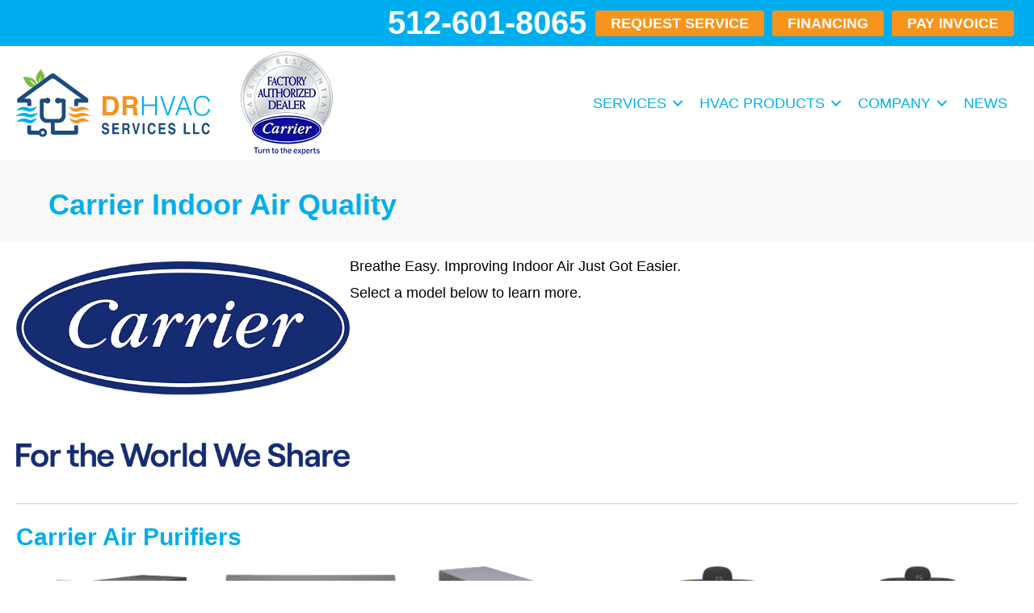

--- FILE ---
content_type: text/html; charset=UTF-8
request_url: https://drhvacservicesllc.com/products/carrier/indoor-air-quality/
body_size: 46418
content:
<!DOCTYPE html>
<html lang="en-US" prefix="og: https://ogp.me/ns#">
<head><meta charset="UTF-8" /><script>if(navigator.userAgent.match(/MSIE|Internet Explorer/i)||navigator.userAgent.match(/Trident\/7\..*?rv:11/i)){var href=document.location.href;if(!href.match(/[?&]nowprocket/)){if(href.indexOf("?")==-1){if(href.indexOf("#")==-1){document.location.href=href+"?nowprocket=1"}else{document.location.href=href.replace("#","?nowprocket=1#")}}else{if(href.indexOf("#")==-1){document.location.href=href+"&nowprocket=1"}else{document.location.href=href.replace("#","&nowprocket=1#")}}}}</script><script>(()=>{class RocketLazyLoadScripts{constructor(){this.v="2.0.4",this.userEvents=["keydown","keyup","mousedown","mouseup","mousemove","mouseover","mouseout","touchmove","touchstart","touchend","touchcancel","wheel","click","dblclick","input"],this.attributeEvents=["onblur","onclick","oncontextmenu","ondblclick","onfocus","onmousedown","onmouseenter","onmouseleave","onmousemove","onmouseout","onmouseover","onmouseup","onmousewheel","onscroll","onsubmit"]}async t(){this.i(),this.o(),/iP(ad|hone)/.test(navigator.userAgent)&&this.h(),this.u(),this.l(this),this.m(),this.k(this),this.p(this),this._(),await Promise.all([this.R(),this.L()]),this.lastBreath=Date.now(),this.S(this),this.P(),this.D(),this.O(),this.M(),await this.C(this.delayedScripts.normal),await this.C(this.delayedScripts.defer),await this.C(this.delayedScripts.async),await this.T(),await this.F(),await this.j(),await this.A(),window.dispatchEvent(new Event("rocket-allScriptsLoaded")),this.everythingLoaded=!0,this.lastTouchEnd&&await new Promise(t=>setTimeout(t,500-Date.now()+this.lastTouchEnd)),this.I(),this.H(),this.U(),this.W()}i(){this.CSPIssue=sessionStorage.getItem("rocketCSPIssue"),document.addEventListener("securitypolicyviolation",t=>{this.CSPIssue||"script-src-elem"!==t.violatedDirective||"data"!==t.blockedURI||(this.CSPIssue=!0,sessionStorage.setItem("rocketCSPIssue",!0))},{isRocket:!0})}o(){window.addEventListener("pageshow",t=>{this.persisted=t.persisted,this.realWindowLoadedFired=!0},{isRocket:!0}),window.addEventListener("pagehide",()=>{this.onFirstUserAction=null},{isRocket:!0})}h(){let t;function e(e){t=e}window.addEventListener("touchstart",e,{isRocket:!0}),window.addEventListener("touchend",function i(o){o.changedTouches[0]&&t.changedTouches[0]&&Math.abs(o.changedTouches[0].pageX-t.changedTouches[0].pageX)<10&&Math.abs(o.changedTouches[0].pageY-t.changedTouches[0].pageY)<10&&o.timeStamp-t.timeStamp<200&&(window.removeEventListener("touchstart",e,{isRocket:!0}),window.removeEventListener("touchend",i,{isRocket:!0}),"INPUT"===o.target.tagName&&"text"===o.target.type||(o.target.dispatchEvent(new TouchEvent("touchend",{target:o.target,bubbles:!0})),o.target.dispatchEvent(new MouseEvent("mouseover",{target:o.target,bubbles:!0})),o.target.dispatchEvent(new PointerEvent("click",{target:o.target,bubbles:!0,cancelable:!0,detail:1,clientX:o.changedTouches[0].clientX,clientY:o.changedTouches[0].clientY})),event.preventDefault()))},{isRocket:!0})}q(t){this.userActionTriggered||("mousemove"!==t.type||this.firstMousemoveIgnored?"keyup"===t.type||"mouseover"===t.type||"mouseout"===t.type||(this.userActionTriggered=!0,this.onFirstUserAction&&this.onFirstUserAction()):this.firstMousemoveIgnored=!0),"click"===t.type&&t.preventDefault(),t.stopPropagation(),t.stopImmediatePropagation(),"touchstart"===this.lastEvent&&"touchend"===t.type&&(this.lastTouchEnd=Date.now()),"click"===t.type&&(this.lastTouchEnd=0),this.lastEvent=t.type,t.composedPath&&t.composedPath()[0].getRootNode()instanceof ShadowRoot&&(t.rocketTarget=t.composedPath()[0]),this.savedUserEvents.push(t)}u(){this.savedUserEvents=[],this.userEventHandler=this.q.bind(this),this.userEvents.forEach(t=>window.addEventListener(t,this.userEventHandler,{passive:!1,isRocket:!0})),document.addEventListener("visibilitychange",this.userEventHandler,{isRocket:!0})}U(){this.userEvents.forEach(t=>window.removeEventListener(t,this.userEventHandler,{passive:!1,isRocket:!0})),document.removeEventListener("visibilitychange",this.userEventHandler,{isRocket:!0}),this.savedUserEvents.forEach(t=>{(t.rocketTarget||t.target).dispatchEvent(new window[t.constructor.name](t.type,t))})}m(){const t="return false",e=Array.from(this.attributeEvents,t=>"data-rocket-"+t),i="["+this.attributeEvents.join("],[")+"]",o="[data-rocket-"+this.attributeEvents.join("],[data-rocket-")+"]",s=(e,i,o)=>{o&&o!==t&&(e.setAttribute("data-rocket-"+i,o),e["rocket"+i]=new Function("event",o),e.setAttribute(i,t))};new MutationObserver(t=>{for(const n of t)"attributes"===n.type&&(n.attributeName.startsWith("data-rocket-")||this.everythingLoaded?n.attributeName.startsWith("data-rocket-")&&this.everythingLoaded&&this.N(n.target,n.attributeName.substring(12)):s(n.target,n.attributeName,n.target.getAttribute(n.attributeName))),"childList"===n.type&&n.addedNodes.forEach(t=>{if(t.nodeType===Node.ELEMENT_NODE)if(this.everythingLoaded)for(const i of[t,...t.querySelectorAll(o)])for(const t of i.getAttributeNames())e.includes(t)&&this.N(i,t.substring(12));else for(const e of[t,...t.querySelectorAll(i)])for(const t of e.getAttributeNames())this.attributeEvents.includes(t)&&s(e,t,e.getAttribute(t))})}).observe(document,{subtree:!0,childList:!0,attributeFilter:[...this.attributeEvents,...e]})}I(){this.attributeEvents.forEach(t=>{document.querySelectorAll("[data-rocket-"+t+"]").forEach(e=>{this.N(e,t)})})}N(t,e){const i=t.getAttribute("data-rocket-"+e);i&&(t.setAttribute(e,i),t.removeAttribute("data-rocket-"+e))}k(t){Object.defineProperty(HTMLElement.prototype,"onclick",{get(){return this.rocketonclick||null},set(e){this.rocketonclick=e,this.setAttribute(t.everythingLoaded?"onclick":"data-rocket-onclick","this.rocketonclick(event)")}})}S(t){function e(e,i){let o=e[i];e[i]=null,Object.defineProperty(e,i,{get:()=>o,set(s){t.everythingLoaded?o=s:e["rocket"+i]=o=s}})}e(document,"onreadystatechange"),e(window,"onload"),e(window,"onpageshow");try{Object.defineProperty(document,"readyState",{get:()=>t.rocketReadyState,set(e){t.rocketReadyState=e},configurable:!0}),document.readyState="loading"}catch(t){console.log("WPRocket DJE readyState conflict, bypassing")}}l(t){this.originalAddEventListener=EventTarget.prototype.addEventListener,this.originalRemoveEventListener=EventTarget.prototype.removeEventListener,this.savedEventListeners=[],EventTarget.prototype.addEventListener=function(e,i,o){o&&o.isRocket||!t.B(e,this)&&!t.userEvents.includes(e)||t.B(e,this)&&!t.userActionTriggered||e.startsWith("rocket-")||t.everythingLoaded?t.originalAddEventListener.call(this,e,i,o):(t.savedEventListeners.push({target:this,remove:!1,type:e,func:i,options:o}),"mouseenter"!==e&&"mouseleave"!==e||t.originalAddEventListener.call(this,e,t.savedUserEvents.push,o))},EventTarget.prototype.removeEventListener=function(e,i,o){o&&o.isRocket||!t.B(e,this)&&!t.userEvents.includes(e)||t.B(e,this)&&!t.userActionTriggered||e.startsWith("rocket-")||t.everythingLoaded?t.originalRemoveEventListener.call(this,e,i,o):t.savedEventListeners.push({target:this,remove:!0,type:e,func:i,options:o})}}J(t,e){this.savedEventListeners=this.savedEventListeners.filter(i=>{let o=i.type,s=i.target||window;return e!==o||t!==s||(this.B(o,s)&&(i.type="rocket-"+o),this.$(i),!1)})}H(){EventTarget.prototype.addEventListener=this.originalAddEventListener,EventTarget.prototype.removeEventListener=this.originalRemoveEventListener,this.savedEventListeners.forEach(t=>this.$(t))}$(t){t.remove?this.originalRemoveEventListener.call(t.target,t.type,t.func,t.options):this.originalAddEventListener.call(t.target,t.type,t.func,t.options)}p(t){let e;function i(e){return t.everythingLoaded?e:e.split(" ").map(t=>"load"===t||t.startsWith("load.")?"rocket-jquery-load":t).join(" ")}function o(o){function s(e){const s=o.fn[e];o.fn[e]=o.fn.init.prototype[e]=function(){return this[0]===window&&t.userActionTriggered&&("string"==typeof arguments[0]||arguments[0]instanceof String?arguments[0]=i(arguments[0]):"object"==typeof arguments[0]&&Object.keys(arguments[0]).forEach(t=>{const e=arguments[0][t];delete arguments[0][t],arguments[0][i(t)]=e})),s.apply(this,arguments),this}}if(o&&o.fn&&!t.allJQueries.includes(o)){const e={DOMContentLoaded:[],"rocket-DOMContentLoaded":[]};for(const t in e)document.addEventListener(t,()=>{e[t].forEach(t=>t())},{isRocket:!0});o.fn.ready=o.fn.init.prototype.ready=function(i){function s(){parseInt(o.fn.jquery)>2?setTimeout(()=>i.bind(document)(o)):i.bind(document)(o)}return"function"==typeof i&&(t.realDomReadyFired?!t.userActionTriggered||t.fauxDomReadyFired?s():e["rocket-DOMContentLoaded"].push(s):e.DOMContentLoaded.push(s)),o([])},s("on"),s("one"),s("off"),t.allJQueries.push(o)}e=o}t.allJQueries=[],o(window.jQuery),Object.defineProperty(window,"jQuery",{get:()=>e,set(t){o(t)}})}P(){const t=new Map;document.write=document.writeln=function(e){const i=document.currentScript,o=document.createRange(),s=i.parentElement;let n=t.get(i);void 0===n&&(n=i.nextSibling,t.set(i,n));const c=document.createDocumentFragment();o.setStart(c,0),c.appendChild(o.createContextualFragment(e)),s.insertBefore(c,n)}}async R(){return new Promise(t=>{this.userActionTriggered?t():this.onFirstUserAction=t})}async L(){return new Promise(t=>{document.addEventListener("DOMContentLoaded",()=>{this.realDomReadyFired=!0,t()},{isRocket:!0})})}async j(){return this.realWindowLoadedFired?Promise.resolve():new Promise(t=>{window.addEventListener("load",t,{isRocket:!0})})}M(){this.pendingScripts=[];this.scriptsMutationObserver=new MutationObserver(t=>{for(const e of t)e.addedNodes.forEach(t=>{"SCRIPT"!==t.tagName||t.noModule||t.isWPRocket||this.pendingScripts.push({script:t,promise:new Promise(e=>{const i=()=>{const i=this.pendingScripts.findIndex(e=>e.script===t);i>=0&&this.pendingScripts.splice(i,1),e()};t.addEventListener("load",i,{isRocket:!0}),t.addEventListener("error",i,{isRocket:!0}),setTimeout(i,1e3)})})})}),this.scriptsMutationObserver.observe(document,{childList:!0,subtree:!0})}async F(){await this.X(),this.pendingScripts.length?(await this.pendingScripts[0].promise,await this.F()):this.scriptsMutationObserver.disconnect()}D(){this.delayedScripts={normal:[],async:[],defer:[]},document.querySelectorAll("script[type$=rocketlazyloadscript]").forEach(t=>{t.hasAttribute("data-rocket-src")?t.hasAttribute("async")&&!1!==t.async?this.delayedScripts.async.push(t):t.hasAttribute("defer")&&!1!==t.defer||"module"===t.getAttribute("data-rocket-type")?this.delayedScripts.defer.push(t):this.delayedScripts.normal.push(t):this.delayedScripts.normal.push(t)})}async _(){await this.L();let t=[];document.querySelectorAll("script[type$=rocketlazyloadscript][data-rocket-src]").forEach(e=>{let i=e.getAttribute("data-rocket-src");if(i&&!i.startsWith("data:")){i.startsWith("//")&&(i=location.protocol+i);try{const o=new URL(i).origin;o!==location.origin&&t.push({src:o,crossOrigin:e.crossOrigin||"module"===e.getAttribute("data-rocket-type")})}catch(t){}}}),t=[...new Map(t.map(t=>[JSON.stringify(t),t])).values()],this.Y(t,"preconnect")}async G(t){if(await this.K(),!0!==t.noModule||!("noModule"in HTMLScriptElement.prototype))return new Promise(e=>{let i;function o(){(i||t).setAttribute("data-rocket-status","executed"),e()}try{if(navigator.userAgent.includes("Firefox/")||""===navigator.vendor||this.CSPIssue)i=document.createElement("script"),[...t.attributes].forEach(t=>{let e=t.nodeName;"type"!==e&&("data-rocket-type"===e&&(e="type"),"data-rocket-src"===e&&(e="src"),i.setAttribute(e,t.nodeValue))}),t.text&&(i.text=t.text),t.nonce&&(i.nonce=t.nonce),i.hasAttribute("src")?(i.addEventListener("load",o,{isRocket:!0}),i.addEventListener("error",()=>{i.setAttribute("data-rocket-status","failed-network"),e()},{isRocket:!0}),setTimeout(()=>{i.isConnected||e()},1)):(i.text=t.text,o()),i.isWPRocket=!0,t.parentNode.replaceChild(i,t);else{const i=t.getAttribute("data-rocket-type"),s=t.getAttribute("data-rocket-src");i?(t.type=i,t.removeAttribute("data-rocket-type")):t.removeAttribute("type"),t.addEventListener("load",o,{isRocket:!0}),t.addEventListener("error",i=>{this.CSPIssue&&i.target.src.startsWith("data:")?(console.log("WPRocket: CSP fallback activated"),t.removeAttribute("src"),this.G(t).then(e)):(t.setAttribute("data-rocket-status","failed-network"),e())},{isRocket:!0}),s?(t.fetchPriority="high",t.removeAttribute("data-rocket-src"),t.src=s):t.src="data:text/javascript;base64,"+window.btoa(unescape(encodeURIComponent(t.text)))}}catch(i){t.setAttribute("data-rocket-status","failed-transform"),e()}});t.setAttribute("data-rocket-status","skipped")}async C(t){const e=t.shift();return e?(e.isConnected&&await this.G(e),this.C(t)):Promise.resolve()}O(){this.Y([...this.delayedScripts.normal,...this.delayedScripts.defer,...this.delayedScripts.async],"preload")}Y(t,e){this.trash=this.trash||[];let i=!0;var o=document.createDocumentFragment();t.forEach(t=>{const s=t.getAttribute&&t.getAttribute("data-rocket-src")||t.src;if(s&&!s.startsWith("data:")){const n=document.createElement("link");n.href=s,n.rel=e,"preconnect"!==e&&(n.as="script",n.fetchPriority=i?"high":"low"),t.getAttribute&&"module"===t.getAttribute("data-rocket-type")&&(n.crossOrigin=!0),t.crossOrigin&&(n.crossOrigin=t.crossOrigin),t.integrity&&(n.integrity=t.integrity),t.nonce&&(n.nonce=t.nonce),o.appendChild(n),this.trash.push(n),i=!1}}),document.head.appendChild(o)}W(){this.trash.forEach(t=>t.remove())}async T(){try{document.readyState="interactive"}catch(t){}this.fauxDomReadyFired=!0;try{await this.K(),this.J(document,"readystatechange"),document.dispatchEvent(new Event("rocket-readystatechange")),await this.K(),document.rocketonreadystatechange&&document.rocketonreadystatechange(),await this.K(),this.J(document,"DOMContentLoaded"),document.dispatchEvent(new Event("rocket-DOMContentLoaded")),await this.K(),this.J(window,"DOMContentLoaded"),window.dispatchEvent(new Event("rocket-DOMContentLoaded"))}catch(t){console.error(t)}}async A(){try{document.readyState="complete"}catch(t){}try{await this.K(),this.J(document,"readystatechange"),document.dispatchEvent(new Event("rocket-readystatechange")),await this.K(),document.rocketonreadystatechange&&document.rocketonreadystatechange(),await this.K(),this.J(window,"load"),window.dispatchEvent(new Event("rocket-load")),await this.K(),window.rocketonload&&window.rocketonload(),await this.K(),this.allJQueries.forEach(t=>t(window).trigger("rocket-jquery-load")),await this.K(),this.J(window,"pageshow");const t=new Event("rocket-pageshow");t.persisted=this.persisted,window.dispatchEvent(t),await this.K(),window.rocketonpageshow&&window.rocketonpageshow({persisted:this.persisted})}catch(t){console.error(t)}}async K(){Date.now()-this.lastBreath>45&&(await this.X(),this.lastBreath=Date.now())}async X(){return document.hidden?new Promise(t=>setTimeout(t)):new Promise(t=>requestAnimationFrame(t))}B(t,e){return e===document&&"readystatechange"===t||(e===document&&"DOMContentLoaded"===t||(e===window&&"DOMContentLoaded"===t||(e===window&&"load"===t||e===window&&"pageshow"===t)))}static run(){(new RocketLazyLoadScripts).t()}}RocketLazyLoadScripts.run()})();</script>

<meta name='viewport' content='width=device-width, initial-scale=1.0' />
<meta http-equiv='X-UA-Compatible' content='IE=edge' />
<link rel="profile" href="https://gmpg.org/xfn/11" />
	<style></style>
	

<title>Carrier Indoor Air Quality | Healthy Air In Cedar Park, TX</title>
<link data-rocket-prefetch href="https://www.googletagmanager.com" rel="dns-prefetch">
<link data-rocket-prefetch href="https://ajax.googleapis.com" rel="dns-prefetch">
<link data-rocket-prefetch href="https://cdn.calltrk.com" rel="dns-prefetch">
<link data-rocket-prefetch href="https://cdn.userway.org" rel="dns-prefetch">
<link data-rocket-prefetch href="https://accessibilityserver.org" rel="dns-prefetch">
<link data-rocket-prefetch href="https://js.calltrk.com" rel="dns-prefetch">
<style id="wpr-usedcss">img:is([sizes=auto i],[sizes^="auto," i]){contain-intrinsic-size:3000px 1500px}:root :where(.wp-block-image figcaption){color:#555;font-size:13px;text-align:center}:where(.wp-block-group.has-background){padding:1.25em 2.375em}:root :where(.wp-block-template-part.has-background){margin-bottom:0;margin-top:0;padding:1.25em 2.375em}:root{--wp--preset--aspect-ratio--square:1;--wp--preset--aspect-ratio--4-3:4/3;--wp--preset--aspect-ratio--3-4:3/4;--wp--preset--aspect-ratio--3-2:3/2;--wp--preset--aspect-ratio--2-3:2/3;--wp--preset--aspect-ratio--16-9:16/9;--wp--preset--aspect-ratio--9-16:9/16;--wp--preset--color--black:#000000;--wp--preset--color--cyan-bluish-gray:#abb8c3;--wp--preset--color--white:#ffffff;--wp--preset--color--pale-pink:#f78da7;--wp--preset--color--vivid-red:#cf2e2e;--wp--preset--color--luminous-vivid-orange:#ff6900;--wp--preset--color--luminous-vivid-amber:#fcb900;--wp--preset--color--light-green-cyan:#7bdcb5;--wp--preset--color--vivid-green-cyan:#00d084;--wp--preset--color--pale-cyan-blue:#8ed1fc;--wp--preset--color--vivid-cyan-blue:#0693e3;--wp--preset--color--vivid-purple:#9b51e0;--wp--preset--color--fl-heading-text:#00aeef;--wp--preset--color--fl-body-bg:#ffffff;--wp--preset--color--fl-body-text:#000000;--wp--preset--color--fl-accent:#f7941d;--wp--preset--color--fl-accent-hover:#f7941d;--wp--preset--color--fl-topbar-bg:#ffffff;--wp--preset--color--fl-topbar-text:#000000;--wp--preset--color--fl-topbar-link:#428bca;--wp--preset--color--fl-topbar-hover:#428bca;--wp--preset--color--fl-header-bg:#ffffff;--wp--preset--color--fl-header-text:#000000;--wp--preset--color--fl-header-link:#428bca;--wp--preset--color--fl-header-hover:#428bca;--wp--preset--color--fl-nav-bg:#ffffff;--wp--preset--color--fl-nav-link:#428bca;--wp--preset--color--fl-nav-hover:#428bca;--wp--preset--color--fl-content-bg:#ffffff;--wp--preset--color--fl-footer-widgets-bg:#ffffff;--wp--preset--color--fl-footer-widgets-text:#000000;--wp--preset--color--fl-footer-widgets-link:#428bca;--wp--preset--color--fl-footer-widgets-hover:#428bca;--wp--preset--color--fl-footer-bg:#ffffff;--wp--preset--color--fl-footer-text:#000000;--wp--preset--color--fl-footer-link:#428bca;--wp--preset--color--fl-footer-hover:#428bca;--wp--preset--gradient--vivid-cyan-blue-to-vivid-purple:linear-gradient(135deg,rgba(6, 147, 227, 1) 0%,rgb(155, 81, 224) 100%);--wp--preset--gradient--light-green-cyan-to-vivid-green-cyan:linear-gradient(135deg,rgb(122, 220, 180) 0%,rgb(0, 208, 130) 100%);--wp--preset--gradient--luminous-vivid-amber-to-luminous-vivid-orange:linear-gradient(135deg,rgba(252, 185, 0, 1) 0%,rgba(255, 105, 0, 1) 100%);--wp--preset--gradient--luminous-vivid-orange-to-vivid-red:linear-gradient(135deg,rgba(255, 105, 0, 1) 0%,rgb(207, 46, 46) 100%);--wp--preset--gradient--very-light-gray-to-cyan-bluish-gray:linear-gradient(135deg,rgb(238, 238, 238) 0%,rgb(169, 184, 195) 100%);--wp--preset--gradient--cool-to-warm-spectrum:linear-gradient(135deg,rgb(74, 234, 220) 0%,rgb(151, 120, 209) 20%,rgb(207, 42, 186) 40%,rgb(238, 44, 130) 60%,rgb(251, 105, 98) 80%,rgb(254, 248, 76) 100%);--wp--preset--gradient--blush-light-purple:linear-gradient(135deg,rgb(255, 206, 236) 0%,rgb(152, 150, 240) 100%);--wp--preset--gradient--blush-bordeaux:linear-gradient(135deg,rgb(254, 205, 165) 0%,rgb(254, 45, 45) 50%,rgb(107, 0, 62) 100%);--wp--preset--gradient--luminous-dusk:linear-gradient(135deg,rgb(255, 203, 112) 0%,rgb(199, 81, 192) 50%,rgb(65, 88, 208) 100%);--wp--preset--gradient--pale-ocean:linear-gradient(135deg,rgb(255, 245, 203) 0%,rgb(182, 227, 212) 50%,rgb(51, 167, 181) 100%);--wp--preset--gradient--electric-grass:linear-gradient(135deg,rgb(202, 248, 128) 0%,rgb(113, 206, 126) 100%);--wp--preset--gradient--midnight:linear-gradient(135deg,rgb(2, 3, 129) 0%,rgb(40, 116, 252) 100%);--wp--preset--font-size--small:13px;--wp--preset--font-size--medium:20px;--wp--preset--font-size--large:36px;--wp--preset--font-size--x-large:42px;--wp--preset--spacing--20:0.44rem;--wp--preset--spacing--30:0.67rem;--wp--preset--spacing--40:1rem;--wp--preset--spacing--50:1.5rem;--wp--preset--spacing--60:2.25rem;--wp--preset--spacing--70:3.38rem;--wp--preset--spacing--80:5.06rem;--wp--preset--shadow--natural:6px 6px 9px rgba(0, 0, 0, .2);--wp--preset--shadow--deep:12px 12px 50px rgba(0, 0, 0, .4);--wp--preset--shadow--sharp:6px 6px 0px rgba(0, 0, 0, .2);--wp--preset--shadow--outlined:6px 6px 0px -3px rgba(255, 255, 255, 1),6px 6px rgba(0, 0, 0, 1);--wp--preset--shadow--crisp:6px 6px 0px rgba(0, 0, 0, 1)}:where(.is-layout-flex){gap:.5em}:where(.is-layout-grid){gap:.5em}:where(.wp-block-post-template.is-layout-flex){gap:1.25em}:where(.wp-block-post-template.is-layout-grid){gap:1.25em}:where(.wp-block-columns.is-layout-flex){gap:2em}:where(.wp-block-columns.is-layout-grid){gap:2em}:root :where(.wp-block-pullquote){font-size:1.5em;line-height:1.6}.fl-builder-content *,.fl-builder-content :after,.fl-builder-content :before{-webkit-box-sizing:border-box;-moz-box-sizing:border-box;box-sizing:border-box}.fl-col-group:after,.fl-col-group:before,.fl-col:after,.fl-col:before,.fl-module-content:after,.fl-module-content:before,.fl-module:not([data-accepts]):after,.fl-module:not([data-accepts]):before,.fl-row-content:after,.fl-row-content:before,.fl-row:after,.fl-row:before{display:table;content:" "}.fl-col-group:after,.fl-col:after,.fl-module-content:after,.fl-module:not([data-accepts]):after,.fl-row-content:after,.fl-row:after{clear:both}.fl-clear{clear:both}.fl-row,.fl-row-content{margin-left:auto;margin-right:auto;min-width:0}.fl-row-content-wrap{position:relative}.fl-row-bg-video,.fl-row-bg-video .fl-row-content{position:relative}.fl-row-bg-video .fl-bg-video{bottom:0;left:0;overflow:hidden;position:absolute;right:0;top:0}.fl-row-bg-video .fl-bg-video video{bottom:0;left:0;max-width:none;position:absolute;right:0;top:0}.fl-row-bg-video .fl-bg-video video{min-width:100%;min-height:100%;width:auto;height:auto}.fl-row-bg-video .fl-bg-video iframe{pointer-events:none;width:100vw;height:56.25vw;max-width:none;min-height:100vh;min-width:177.77vh;position:absolute;top:50%;left:50%;-ms-transform:translate(-50%,-50%);-webkit-transform:translate(-50%,-50%);transform:translate(-50%,-50%)}.fl-bg-video-fallback{background-position:50% 50%;background-repeat:no-repeat;background-size:cover;bottom:0;left:0;position:absolute;right:0;top:0}.fl-row-default-height .fl-row-content-wrap{display:-webkit-box;display:-webkit-flex;display:-ms-flexbox;display:flex;min-height:100vh}.fl-row-default-height .fl-row-content-wrap{min-height:0}.fl-row-default-height .fl-row-content,.fl-row-full-height .fl-row-content{-webkit-box-flex:1 1 auto;-moz-box-flex:1 1 auto;-webkit-flex:1 1 auto;-ms-flex:1 1 auto;flex:1 1 auto}.fl-row-default-height .fl-row-full-width.fl-row-content,.fl-row-full-height .fl-row-full-width.fl-row-content{max-width:100%;width:100%}.fl-row-default-height.fl-row-align-center .fl-row-content-wrap,.fl-row-full-height.fl-row-align-center .fl-row-content-wrap{-webkit-align-items:center;-webkit-box-align:center;-webkit-box-pack:center;-webkit-justify-content:center;-ms-flex-align:center;-ms-flex-pack:center;justify-content:center;align-items:center}.fl-col-group-equal-height{display:flex;flex-wrap:wrap;width:100%}.fl-col-group-equal-height .fl-col,.fl-col-group-equal-height .fl-col-content{display:flex;flex:1 1 auto}.fl-col-group-equal-height .fl-col-content{flex-direction:column;flex-shrink:1;min-width:1px;max-width:100%;width:100%}.fl-col-group-equal-height .fl-col-content:after,.fl-col-group-equal-height .fl-col-content:before,.fl-col-group-equal-height .fl-col:after,.fl-col-group-equal-height .fl-col:before,.fl-col-group-equal-height:after,.fl-col-group-equal-height:before{content:none}.fl-col-group-equal-height.fl-col-group-align-center .fl-col-content,.fl-col-group-nested.fl-col-group-equal-height.fl-col-group-align-center .fl-col-content{justify-content:center}.fl-col-group-equal-height.fl-col-group-align-center .fl-col-group{width:100%}.fl-col{float:left;min-height:1px}.fl-builder-shape-layer{z-index:0}@supports (-webkit-touch-callout:inherit){.fl-row.fl-row-bg-parallax .fl-row-content-wrap{background-position:center!important;background-attachment:scroll!important}}.sr-only{position:absolute;width:1px;height:1px;padding:0;overflow:hidden;clip:rect(0,0,0,0);white-space:nowrap;border:0}.fl-builder-content a.fl-button,.fl-builder-content a.fl-button:visited{border-radius:4px;-moz-border-radius:4px;-webkit-border-radius:4px;display:inline-block;font-size:16px;font-weight:400;line-height:18px;padding:12px 24px;text-decoration:none;text-shadow:none}.fl-builder-content .fl-button:hover{text-decoration:none}.fl-builder-content .fl-button:active{position:relative;top:1px}.fl-builder-content .fl-button-width-full .fl-button{display:block;text-align:center}.fl-builder-content .fl-button-width-custom .fl-button{display:inline-block;text-align:center;max-width:100%}.fl-builder-content .fl-button-center{text-align:center}.fl-builder-content .fl-button-right{text-align:right}.fl-builder-content .fl-button i{font-size:1.3em;height:auto;margin-right:8px;vertical-align:middle;width:auto}.fl-icon-wrap{display:inline-block}.fl-icon{display:table-cell;vertical-align:middle}.fl-icon a{text-decoration:none}.fl-icon i{float:right;height:auto;width:auto}.fl-icon i:before{border:none!important;height:auto;width:auto}.fl-icon-text{display:table-cell;text-align:left;padding-left:15px;vertical-align:middle}.fl-icon-text :last-child{margin:0!important;padding:0!important}.fl-icon-text a{text-decoration:none}.fl-icon-text span{display:block}.fl-module img{max-width:100%}.fl-photo{line-height:0;position:relative}.fl-photo-align-left{text-align:left}.fl-photo-align-center{text-align:center}.fl-photo-content{display:inline-block;line-height:0;position:relative;max-width:100%}.fl-photo-img-svg{width:100%}.fl-photo-content img{display:inline;height:auto;max-width:100%}.mfp-wrap .mfp-preloader.fa{font-size:30px}.fl-form-field{margin-bottom:15px}.fl-form-field input.fl-form-error{border-color:#dd6420}.fl-form-error-message{clear:both;color:#dd6420;display:none;padding-top:8px;font-size:12px;font-weight:lighter}.fl-animation{opacity:0}.fl-animated,.fl-builder-edit .fl-animation{opacity:1}.fl-animated{animation-fill-mode:both;-webkit-animation-fill-mode:both}@media (min-width:1201px){html .fl-visible-large:not(.fl-visible-desktop),html .fl-visible-medium:not(.fl-visible-desktop),html .fl-visible-mobile:not(.fl-visible-desktop){display:none}}@media (min-width:993px) and (max-width:1200px){html .fl-visible-desktop:not(.fl-visible-large),html .fl-visible-medium:not(.fl-visible-large),html .fl-visible-mobile:not(.fl-visible-large){display:none}}@media (min-width:769px) and (max-width:992px){html .fl-visible-desktop:not(.fl-visible-medium),html .fl-visible-large:not(.fl-visible-medium),html .fl-visible-mobile:not(.fl-visible-medium){display:none}}@media (max-width:768px){.fl-row-content-wrap{background-attachment:scroll!important}.fl-row-bg-parallax .fl-row-content-wrap{background-attachment:scroll!important;background-position:center center!important}.fl-col-group.fl-col-group-equal-height{display:block}.fl-col-group.fl-col-group-equal-height.fl-col-group-custom-width{display:-webkit-box;display:-webkit-flex;display:flex}.fl-col-group.fl-col-group-responsive-reversed{display:-webkit-flex;display:flex;-webkit-flex-wrap:wrap-reverse;flex-wrap:wrap-reverse;flex-direction:row-reverse}.fl-col-group.fl-col-group-responsive-reversed .fl-col:not(.fl-col-small-custom-width){flex-basis:100%;width:100%!important}.fl-col{clear:both;float:none;margin-left:auto;margin-right:auto;width:auto!important}.fl-col-small:not(.fl-col-small-full-width){max-width:400px}.fl-row[data-node] .fl-row-content-wrap{margin:0;padding-left:0;padding-right:0}.fl-row[data-node] .fl-bg-video{left:0;right:0}.fl-col[data-node] .fl-col-content{margin:0;padding-left:0;padding-right:0}html .fl-visible-desktop:not(.fl-visible-mobile),html .fl-visible-large:not(.fl-visible-mobile),html .fl-visible-medium:not(.fl-visible-mobile){display:none}}.fl-col-content{display:flex;flex-direction:column;margin-top:0;margin-right:0;margin-bottom:0;margin-left:0;padding-top:0;padding-right:0;padding-bottom:0;padding-left:0}.fl-row-fixed-width{max-width:1440px}.fl-row-content-wrap{margin-top:0;margin-right:0;margin-bottom:0;margin-left:0;padding-top:20px;padding-right:20px;padding-bottom:20px;padding-left:20px}.fl-module-content,.fl-module:where(.fl-module:not(:has(> .fl-module-content))){margin-top:20px;margin-right:20px;margin-bottom:20px;margin-left:20px}.fl-node-5aa03125f2f95>.fl-row-content-wrap{background-color:#f9f9f9}.fl-node-5aa03125f2f95>.fl-row-content-wrap{padding-top:30px}.fl-node-5aa03125f2c76>.fl-row-content-wrap{padding-bottom:0}.fl-node-5aa03125f307b>.fl-row-content-wrap{padding-bottom:0}.fl-node-5aa03125f32f7>.fl-row-content-wrap{padding-bottom:0}.fl-node-5aa031ac196b7>.fl-row-content-wrap{padding-bottom:0}.fl-node-5aa031aea2e1e>.fl-row-content-wrap{padding-bottom:0}.fl-node-5aa031a9e4388>.fl-row-content-wrap{padding-bottom:0}.fl-node-5aa03125f2b5c{width:100%}.fl-node-5aa03125f2ce7{width:20%}.fl-node-5aa03125f2eb7{width:100%}.fl-node-5aa03125f2f26{width:33.33%}.fl-node-5a28472e60272{width:100%}.fl-node-5aa03125f30eb{width:100%}.fl-node-5aa03125f31d3{width:20%}.fl-node-5aa03125f336c{width:100%}.fl-node-5aa03125f345c{width:20%}.fl-node-5aa031a9e45fe{width:100%}.fl-node-5aa031a9e46de{width:20%}.fl-node-5aa031ac19a6d{width:100%}.fl-node-5aa031ac19b5f{width:20%}.fl-node-5aa031aea3095{width:100%}.fl-node-5aa031aea3175{width:20%}.fl-node-5aa034a2b7821{width:100%}.fl-node-5aa034a2b78c9{width:33.33%}.fl-node-5aa0371b78955{width:100%}.fl-node-5aa0371b78a23{width:33.33%}.fl-node-5aa03acaf1973{width:100%}.fl-node-5aa03acaf1a1a{width:33.33%}.fl-node-5aa03c9d2f477{width:100%}.fl-node-5aa03c9d2f51f{width:33.33%}.fl-node-5aa03f147f396{width:100%}.fl-node-5aa03f147f442{width:33.33%}.fl-node-5aa03ff692517{width:100%}.fl-node-5aa03ff6925bf{width:33.33%}.fl-node-5aa0415a98258{width:100%}.fl-node-5aa0415a982ff{width:33.33%}.fl-node-5aa04295d622c{width:100%}.fl-node-5aa04295d62d4{width:33.33%}.fl-node-5aa046f558c98{width:100%}.fl-node-5aa046f558d49{width:33.33%}.fl-node-5aa04ec436568{width:20%}.fl-node-5aa0525e0740f{width:100%}.fl-node-5aa0525e074b7{width:33.33%}.fl-node-5aa053591f47e{width:100%}.fl-node-5aa053591f534{width:33.33%}.fl-node-5aa0540540678{width:100%}.fl-node-5aa054054073b{width:33.33%}.fl-node-61b27012614fc{width:100%}.fl-node-61b27012614ff{width:33.33%}.fl-node-61b272056f603{width:100%}.fl-node-61b272056f606{width:33.33%}.fl-node-61b272d30d4dd{width:100%}.fl-node-61b272d30d4e1{width:33.33%}.fl-node-61b2732a30ead{width:20%}.fl-node-61b273589505d{width:100%}.fl-node-61b2735895060{width:33.33%}.fl-node-61b273f0bf4b9{width:100%}.fl-node-61b273f0bf4bc{width:33.33%}.fl-node-61b36a8ce06bb{width:100%}.fl-node-61b36a8ce06be{width:33.33%}.fl-node-61b36af8ec971{width:100%}.fl-node-61b36af8ec974{width:33.33%}.fl-node-61b36b73d696b{width:100%}.fl-node-61b36b73d696e{width:33.33%}.fl-node-61b36bd6ea314{width:100%}.fl-node-61b36bd6ea317{width:33.33%}.fl-node-61b36c46192c4{width:100%}.fl-node-61b36c46192c7{width:33.33%}.fl-node-61b36cdb16ac6{width:100%}.fl-node-61b36cdb16ac9{width:33.33%}.fl-node-61b36d85aba68{width:100%}.fl-node-61b36d85aba6b{width:33.33%}.fl-node-61b36dff37f0b{width:100%}.fl-node-61b36dff37f0e{width:33.33%}.fl-node-61b36e632a29a{width:100%}.fl-node-61b36e632a29d{width:33.33%}.fl-node-61b36eab334e0{width:20%}.fl-node-61b36ed3be3c0{width:100%}.fl-node-61b36ed3be3c3{width:33.33%}.fl-node-5aa03125f2d1e{width:20%}.fl-node-5aa03125f2f5d{width:66.66%}.fl-node-5aa03125f320d{width:20%}.fl-node-5aa03125f3493{width:20%}.fl-node-5aa031a9e471c{width:20%}.fl-node-5aa031ac19b99{width:20%}.fl-node-5aa031aea31ad{width:20%}.fl-node-5aa034a2b7938{width:66.66%}.fl-node-5aa0371b78a95{width:66.66%}.fl-node-5aa03acaf1a8a{width:66.66%}.fl-node-5aa03c9d2f58f{width:66.66%}.fl-node-5aa03f147f4b1{width:66.66%}.fl-node-5aa03ff69262e{width:66.66%}.fl-node-5aa0415a9836e{width:66.66%}.fl-node-5aa04295d6343{width:66.66%}.fl-node-5aa046f558dba{width:66.66%}.fl-node-5aa04ec4365ab{width:20%}.fl-node-5aa0525e07526{width:66.66%}.fl-node-5aa053591f5a7{width:66.66%}.fl-node-5aa05405407b7{width:66.66%}.fl-node-61b2701261501{width:66.66%}.fl-node-61b272056f608{width:66.66%}.fl-node-61b272d30d4e3{width:66.66%}.fl-node-61b2732a30eb1{width:20%}.fl-node-61b2735895062{width:66.66%}.fl-node-61b273f0bf4be{width:66.66%}.fl-node-61b36a8ce06c0{width:66.66%}.fl-node-61b36af8ec976{width:66.66%}.fl-node-61b36b73d6970{width:66.66%}.fl-node-61b36bd6ea319{width:66.66%}.fl-node-61b36c46192c9{width:66.66%}.fl-node-61b36cdb16acb{width:66.66%}.fl-node-61b36d85aba6d{width:66.66%}.fl-node-61b36dff37f10{width:66.66%}.fl-node-61b36e632a29f{width:66.66%}.fl-node-61b36eab334e4{width:20%}.fl-node-61b36ed3be3c5{width:66.66%}.fl-node-5aa03125f2d56{width:20%}.fl-node-5aa03125f324b{width:20%}.fl-node-5aa03125f34cb{width:20%}.fl-node-5aa031a9e4757{width:20%}.fl-node-5aa031ac19bd3{width:20%}.fl-node-5aa031aea31e4{width:20%}.fl-node-5aa04ec4365e8{width:20%}.fl-node-61b2732a30eb4{width:20%}.fl-node-61b36eab334e6{width:20%}.fl-node-5aa03125f2d8e{width:20%}.fl-node-5aa03125f3287{width:20%}.fl-node-5aa03125f3502{width:20%}.fl-node-5aa031a9e4791{width:20%}.fl-node-5aa031ac19c0d{width:20%}.fl-node-5aa031aea321c{width:20%}.fl-node-5aa04ec436622{width:20%}.fl-node-61b2732a30eb6{width:20%}.fl-node-61b36eab334e8{width:20%}.fl-node-5aa03125f2dc7{width:20%}.fl-node-5aa03125f32c0{width:20%}.fl-node-5aa03125f353a{width:20%}.fl-node-5aa031a9e47cc{width:20%}.fl-node-5aa031ac19c49{width:20%}.fl-node-5aa031aea3254{width:20%}.fl-node-5aa04ec43665a{width:20%}.fl-node-61b2732a30eb8{width:20%}.fl-node-61b36eab334ea{width:20%}.fl-node-5aa03125f2bce{min-height:0}.fl-node-5aa03125f2bce .fl-separator{border-top-width:1px;border-top-style:solid;border-top-color:#ccc;max-width:100%;margin:auto}.fl-node-5aa03125f2bce>.fl-module-content{margin-top:0}.fl-module-heading .fl-heading{padding:0!important;margin:0!important}.fl-node-5a28472e602c7.fl-module-heading .fl-heading{text-align:left}.fl-node-5a28472e602c7>.fl-module-content{margin-top:0;margin-right:40px;margin-bottom:0;margin-left:40px}@media (max-width:768px){.fl-node-5a28472e602c7>.fl-module-content{margin-left:20px;margin-right:20px}}.fl-node-5aa03125f3124{min-height:0}.fl-node-5aa03125f3124 .fl-separator{border-top-width:1px;border-top-style:solid;border-top-color:#ccc;max-width:100%;margin:auto}.fl-node-5aa03125f3124>.fl-module-content{margin-top:0}.fl-node-5aa03125f33b2{min-height:0}.fl-node-5aa03125f33b2 .fl-separator{border-top-width:1px;border-top-style:solid;border-top-color:#ccc;max-width:100%;margin:auto}.fl-node-5aa03125f33b2>.fl-module-content{margin-top:0}.fl-node-5aa031a9e4637{min-height:0}.fl-node-5aa031a9e4637 .fl-separator{border-top-width:1px;border-top-style:solid;border-top-color:#ccc;max-width:100%;margin:auto}.fl-node-5aa031a9e4637>.fl-module-content{margin-top:0}.fl-node-5aa031ac19aac{min-height:0}.fl-node-5aa031ac19aac .fl-separator{border-top-width:1px;border-top-style:solid;border-top-color:#ccc;max-width:100%;margin:auto}.fl-node-5aa031ac19aac>.fl-module-content{margin-top:0}.fl-node-5aa031aea30ce{min-height:0}.fl-node-5aa031aea30ce .fl-separator{border-top-width:1px;border-top-style:solid;border-top-color:#ccc;max-width:100%;margin:auto}.fl-node-5aa031aea30ce>.fl-module-content{margin-top:0}.fl-node-5aa034a2b7859{min-height:0}.fl-node-5aa034a2b7859 .fl-separator{border-top-width:1px;border-top-style:solid;border-top-color:#ccc;max-width:100%;margin:auto}.fl-node-5aa034a2b7859>.fl-module-content{margin-top:0}.fl-node-5aa034a2b796f>.fl-module-content{margin-top:0}.fl-node-5aa0371b7898e{min-height:0}.fl-node-5aa0371b7898e .fl-separator{border-top-width:1px;border-top-style:solid;border-top-color:#ccc;max-width:100%;margin:auto}.fl-node-5aa0371b7898e>.fl-module-content{margin-top:0}.fl-node-5aa0371b78acc>.fl-module-content{margin-top:0}.fl-node-5aa03acaf19ab{min-height:0}.fl-node-5aa03acaf19ab .fl-separator{border-top-width:1px;border-top-style:solid;border-top-color:#ccc;max-width:100%;margin:auto}.fl-node-5aa03acaf19ab>.fl-module-content{margin-top:0}.fl-node-5aa03acaf1ac2>.fl-module-content{margin-top:0}.fl-node-5aa03c9d2f4b0{min-height:0}.fl-node-5aa03c9d2f4b0 .fl-separator{border-top-width:1px;border-top-style:solid;border-top-color:#ccc;max-width:100%;margin:auto}.fl-node-5aa03c9d2f4b0>.fl-module-content{margin-top:0}.fl-node-5aa03c9d2f5c7>.fl-module-content{margin-top:0}.fl-node-5aa03f147f3d2{min-height:0}.fl-node-5aa03f147f3d2 .fl-separator{border-top-width:1px;border-top-style:solid;border-top-color:#ccc;max-width:100%;margin:auto}.fl-node-5aa03f147f3d2>.fl-module-content{margin-top:0}.fl-node-5aa03f147f4e9>.fl-module-content{margin-top:0}.fl-node-5aa03ff692550{min-height:0}.fl-node-5aa03ff692550 .fl-separator{border-top-width:1px;border-top-style:solid;border-top-color:#ccc;max-width:100%;margin:auto}.fl-node-5aa03ff692550>.fl-module-content{margin-top:0}.fl-node-5aa03ff692666>.fl-module-content{margin-top:0}.fl-node-5aa0415a98290{min-height:0}.fl-node-5aa0415a98290 .fl-separator{border-top-width:1px;border-top-style:solid;border-top-color:#ccc;max-width:100%;margin:auto}.fl-node-5aa0415a98290>.fl-module-content{margin-top:0}.fl-node-5aa0415a983a6>.fl-module-content{margin-top:0}.fl-node-5aa04295d6265{min-height:0}.fl-node-5aa04295d6265 .fl-separator{border-top-width:1px;border-top-style:solid;border-top-color:#ccc;max-width:100%;margin:auto}.fl-node-5aa04295d6265>.fl-module-content{margin-top:0}.fl-node-5aa04295d637b>.fl-module-content{margin-top:0}.fl-node-5aa046f558cd1{min-height:0}.fl-node-5aa046f558cd1 .fl-separator{border-top-width:1px;border-top-style:solid;border-top-color:#ccc;max-width:100%;margin:auto}.fl-node-5aa046f558cd1>.fl-module-content{margin-top:0}.fl-node-5aa046f558df6>.fl-module-content{margin-top:0}.fl-node-5aa0525e07447{min-height:0}.fl-node-5aa0525e07447 .fl-separator{border-top-width:1px;border-top-style:solid;border-top-color:#ccc;max-width:100%;margin:auto}.fl-node-5aa0525e07447>.fl-module-content{margin-top:0}.fl-node-5aa0525e0755e>.fl-module-content{margin-top:0}.fl-node-5aa053591f4bd{min-height:0}.fl-node-5aa053591f4bd .fl-separator{border-top-width:1px;border-top-style:solid;border-top-color:#ccc;max-width:100%;margin:auto}.fl-node-5aa053591f4bd>.fl-module-content{margin-top:0}.fl-node-5aa053591f5e2>.fl-module-content{margin-top:0}.fl-node-5aa05405406bd{min-height:0}.fl-node-5aa05405406bd .fl-separator{border-top-width:1px;border-top-style:solid;border-top-color:#ccc;max-width:100%;margin:auto}.fl-node-5aa05405406bd>.fl-module-content{margin-top:0}.fl-node-5aa05405407f8>.fl-module-content{margin-top:0}.fl-node-61b27012614fd{min-height:0}.fl-node-61b27012614fd .fl-separator{border-top-width:1px;border-top-style:solid;border-top-color:#ccc;max-width:100%;margin:auto}.fl-node-61b27012614fd>.fl-module-content{margin-top:0}.fl-node-61b2701261502>.fl-module-content{margin-top:0}.fl-node-61b272056f604{min-height:0}.fl-node-61b272056f604 .fl-separator{border-top-width:1px;border-top-style:solid;border-top-color:#ccc;max-width:100%;margin:auto}.fl-node-61b272056f604>.fl-module-content{margin-top:0}.fl-node-61b272056f609>.fl-module-content{margin-top:0}.fl-node-61b272d30d4de{min-height:0}.fl-node-61b272d30d4de .fl-separator{border-top-width:1px;border-top-style:solid;border-top-color:#ccc;max-width:100%;margin:auto}.fl-node-61b272d30d4de>.fl-module-content{margin-top:0}.fl-node-61b272d30d4e4>.fl-module-content{margin-top:0}.fl-node-61b273589505e{min-height:0}.fl-node-61b273589505e .fl-separator{border-top-width:1px;border-top-style:solid;border-top-color:#ccc;max-width:100%;margin:auto}.fl-node-61b273589505e>.fl-module-content{margin-top:0}.fl-node-61b2735895063>.fl-module-content{margin-top:0}.fl-node-61b273f0bf4ba{min-height:0}.fl-node-61b273f0bf4ba .fl-separator{border-top-width:1px;border-top-style:solid;border-top-color:#ccc;max-width:100%;margin:auto}.fl-node-61b273f0bf4ba>.fl-module-content{margin-top:0}.fl-node-61b273f0bf4bf>.fl-module-content{margin-top:0}.fl-node-61b36a8ce06bc{min-height:0}.fl-node-61b36a8ce06bc .fl-separator{border-top-width:1px;border-top-style:solid;border-top-color:#ccc;max-width:100%;margin:auto}.fl-node-61b36a8ce06bc>.fl-module-content{margin-top:0}.fl-node-61b36a8ce06c1>.fl-module-content{margin-top:0}.fl-node-61b36af8ec972{min-height:0}.fl-node-61b36af8ec972 .fl-separator{border-top-width:1px;border-top-style:solid;border-top-color:#ccc;max-width:100%;margin:auto}.fl-node-61b36af8ec972>.fl-module-content{margin-top:0}.fl-node-61b36af8ec977>.fl-module-content{margin-top:0}.fl-node-61b36b73d696c{min-height:0}.fl-node-61b36b73d696c .fl-separator{border-top-width:1px;border-top-style:solid;border-top-color:#ccc;max-width:100%;margin:auto}.fl-node-61b36b73d696c>.fl-module-content{margin-top:0}.fl-node-61b36b73d6971>.fl-module-content{margin-top:0}.fl-node-61b36bd6ea315{min-height:0}.fl-node-61b36bd6ea315 .fl-separator{border-top-width:1px;border-top-style:solid;border-top-color:#ccc;max-width:100%;margin:auto}.fl-node-61b36bd6ea315>.fl-module-content{margin-top:0}.fl-node-61b36bd6ea31a>.fl-module-content{margin-top:0}.fl-node-61b36c46192c5{min-height:0}.fl-node-61b36c46192c5 .fl-separator{border-top-width:1px;border-top-style:solid;border-top-color:#ccc;max-width:100%;margin:auto}.fl-node-61b36c46192c5>.fl-module-content{margin-top:0}.fl-node-61b36c46192ca>.fl-module-content{margin-top:0}.fl-node-61b36cdb16ac7{min-height:0}.fl-node-61b36cdb16ac7 .fl-separator{border-top-width:1px;border-top-style:solid;border-top-color:#ccc;max-width:100%;margin:auto}.fl-node-61b36cdb16ac7>.fl-module-content{margin-top:0}.fl-node-61b36cdb16acc>.fl-module-content{margin-top:0}.fl-node-61b36d85aba69{min-height:0}.fl-node-61b36d85aba69 .fl-separator{border-top-width:1px;border-top-style:solid;border-top-color:#ccc;max-width:100%;margin:auto}.fl-node-61b36d85aba69>.fl-module-content{margin-top:0}.fl-node-61b36d85aba6e>.fl-module-content{margin-top:0}.fl-node-61b36dff37f0c{min-height:0}.fl-node-61b36dff37f0c .fl-separator{border-top-width:1px;border-top-style:solid;border-top-color:#ccc;max-width:100%;margin:auto}.fl-node-61b36dff37f0c>.fl-module-content{margin-top:0}.fl-node-61b36dff37f11>.fl-module-content{margin-top:0}.fl-node-61b36e632a29b{min-height:0}.fl-node-61b36e632a29b .fl-separator{border-top-width:1px;border-top-style:solid;border-top-color:#ccc;max-width:100%;margin:auto}.fl-node-61b36e632a29b>.fl-module-content{margin-top:0}.fl-node-61b36e632a2a0>.fl-module-content{margin-top:0}.fl-node-61b36ed3be3c1{min-height:0}.fl-node-61b36ed3be3c1 .fl-separator{border-top-width:1px;border-top-style:solid;border-top-color:#ccc;max-width:100%;margin:auto}.fl-node-61b36ed3be3c1>.fl-module-content{margin-top:0}.fl-node-61b36ed3be3c6>.fl-module-content{margin-top:0}.fl-node-5aa03125f2e03>.fl-module-content{margin-top:0;margin-bottom:0}.fl-node-5aa03125f315b>.fl-module-content{margin-top:0;margin-bottom:0}.fl-node-5aa03125f33ec>.fl-module-content{margin-top:0;margin-bottom:0}.fl-node-5aa031a9e466e>.fl-module-content{margin-top:0;margin-bottom:0}.fl-node-5aa031ac19ae9>.fl-module-content{margin-top:0;margin-bottom:0}.fl-node-5aa031aea3105>.fl-module-content{margin-top:0;margin-bottom:0}.fa,.fab,.fas{-moz-osx-font-smoothing:grayscale;-webkit-font-smoothing:antialiased;display:inline-block;font-style:normal;font-variant:normal;text-rendering:auto;line-height:1}.fa-bolt:before{content:"\f0e7"}.fa-chalkboard-teacher:before{content:"\f51c"}.fa-google:before{content:"\f1a0"}.fa-mobile:before{content:"\f10b"}.fa-times:before{content:"\f00d"}.fa-volume-off:before{content:"\f026"}.fa-volume-up:before{content:"\f028"}.sr-only{border:0;clip:rect(0,0,0,0);height:1px;margin:-1px;overflow:hidden;padding:0;position:absolute;width:1px}@font-face{font-family:"Font Awesome 5 Brands";font-style:normal;font-weight:400;font-display:swap;src:url(https://drhvacservicesllc.com/wp-content/plugins/bb-plugin/fonts/fontawesome/5.15.4/webfonts/fa-brands-400.eot);src:url(https://drhvacservicesllc.com/wp-content/plugins/bb-plugin/fonts/fontawesome/5.15.4/webfonts/fa-brands-400.eot?#iefix) format("embedded-opentype"),url(https://drhvacservicesllc.com/wp-content/plugins/bb-plugin/fonts/fontawesome/5.15.4/webfonts/fa-brands-400.woff2) format("woff2"),url(https://drhvacservicesllc.com/wp-content/plugins/bb-plugin/fonts/fontawesome/5.15.4/webfonts/fa-brands-400.woff) format("woff"),url(https://drhvacservicesllc.com/wp-content/plugins/bb-plugin/fonts/fontawesome/5.15.4/webfonts/fa-brands-400.ttf) format("truetype"),url(https://drhvacservicesllc.com/wp-content/plugins/bb-plugin/fonts/fontawesome/5.15.4/webfonts/fa-brands-400.svg#fontawesome) format("svg")}.fab{font-family:"Font Awesome 5 Brands"}.fab{font-weight:400}@font-face{font-family:"Font Awesome 5 Free";font-style:normal;font-weight:900;font-display:swap;src:url(https://drhvacservicesllc.com/wp-content/plugins/bb-plugin/fonts/fontawesome/5.15.4/webfonts/fa-solid-900.eot);src:url(https://drhvacservicesllc.com/wp-content/plugins/bb-plugin/fonts/fontawesome/5.15.4/webfonts/fa-solid-900.eot?#iefix) format("embedded-opentype"),url(https://drhvacservicesllc.com/wp-content/plugins/bb-plugin/fonts/fontawesome/5.15.4/webfonts/fa-solid-900.woff2) format("woff2"),url(https://drhvacservicesllc.com/wp-content/plugins/bb-plugin/fonts/fontawesome/5.15.4/webfonts/fa-solid-900.woff) format("woff"),url(https://drhvacservicesllc.com/wp-content/plugins/bb-plugin/fonts/fontawesome/5.15.4/webfonts/fa-solid-900.ttf) format("truetype"),url(https://drhvacservicesllc.com/wp-content/plugins/bb-plugin/fonts/fontawesome/5.15.4/webfonts/fa-solid-900.svg#fontawesome) format("svg")}.fa,.fas{font-family:"Font Awesome 5 Free"}.fa,.fas{font-weight:900}.fa.fa-mobile:before{content:"\f3cd"}.fa.fa-google{font-family:"Font Awesome 5 Brands";font-weight:400}@font-face{font-family:Ultimate-Icons;src:url('https://drhvacservicesllc.com/wp-content/uploads/bb-plugin/icons/ultimate-icons/fonts/Ultimate-Icons.ttf?1ddi1j') format('truetype'),url('https://drhvacservicesllc.com/wp-content/uploads/bb-plugin/icons/ultimate-icons/fonts/Ultimate-Icons.woff?1ddi1j') format('woff'),url('https://drhvacservicesllc.com/wp-content/uploads/bb-plugin/icons/ultimate-icons/fonts/Ultimate-Icons.svg?1ddi1j#Ultimate-Icons') format('svg');font-weight:400;font-style:normal;font-display:swap}.ua-icon{font-family:Ultimate-Icons!important;speak:none;font-style:normal;font-weight:400;font-variant:normal;text-transform:none;line-height:1;-webkit-font-smoothing:antialiased;-moz-osx-font-smoothing:grayscale}.ua-icon-facebook22:before{content:"\ea81"}.ua-icon-clock4:before{content:"\ea0b"}.ua-icon-credit-card:before{content:"\ea12"}.mfp-bg{top:0;left:0;width:100%;height:100%;z-index:1042;overflow:hidden;position:fixed;background:#0b0b0b;opacity:.8}.mfp-wrap{top:0;left:0;width:100%;height:100%;z-index:1043;position:fixed;outline:0!important;-webkit-backface-visibility:hidden}.mfp-container{text-align:center;position:absolute;width:100%;height:100%;left:0;top:0;padding:0 8px;-webkit-box-sizing:border-box;-moz-box-sizing:border-box;box-sizing:border-box}.mfp-container:before{content:'';display:inline-block;height:100%;vertical-align:middle}.mfp-align-top .mfp-container:before{display:none}.mfp-content{position:relative;display:inline-block;vertical-align:middle;margin:0 auto;text-align:left;z-index:1045}.mfp-ajax-holder .mfp-content,.mfp-inline-holder .mfp-content{width:100%;cursor:auto}.mfp-ajax-cur{cursor:progress}.mfp-zoom-out-cur,.mfp-zoom-out-cur .mfp-image-holder .mfp-close{cursor:-moz-zoom-out;cursor:-webkit-zoom-out;cursor:zoom-out}.mfp-auto-cursor .mfp-content{cursor:auto}.mfp-arrow,.mfp-close,.mfp-counter,.mfp-preloader{-webkit-user-select:none;-moz-user-select:none;user-select:none}.mfp-loading.mfp-figure{display:none}.mfp-preloader{color:#ccc;position:absolute;top:50%;width:auto;text-align:center;margin-top:-.8em;left:8px;right:8px;z-index:1044}.mfp-preloader a{color:#ccc}.mfp-preloader a:hover{color:#fff}.mfp-s-ready .mfp-preloader{display:none}.mfp-s-error .mfp-content{display:none}button.mfp-arrow,button.mfp-close{overflow:visible;cursor:pointer;background:0 0;border:0;-webkit-appearance:none;display:block;outline:0;padding:0;z-index:1046;-webkit-box-shadow:none;box-shadow:none}button::-moz-focus-inner{padding:0;border:0}.mfp-close{width:44px;height:44px;line-height:44px;position:absolute;right:0;top:0;text-decoration:none;text-align:center;opacity:.65;padding:0 0 18px 10px;color:#fff;font-style:normal;font-size:28px;font-family:Arial,Baskerville,monospace}.mfp-close:focus,.mfp-close:hover{opacity:1}.mfp-close:active{top:1px}.mfp-close-btn-in .mfp-close{color:#333}.mfp-image-holder .mfp-close{color:#fff;right:-6px;text-align:right;padding-right:6px;width:100%}.mfp-counter{position:absolute;top:0;right:0;color:#ccc;font-size:12px;line-height:18px}.mfp-arrow{position:absolute;opacity:.65;margin:0;top:50%;margin-top:-55px;padding:0;width:90px;height:110px;-webkit-tap-highlight-color:transparent}.mfp-arrow:active{margin-top:-54px}.mfp-arrow:focus,.mfp-arrow:hover{opacity:1}.mfp-arrow:after,.mfp-arrow:before{content:'';display:block;width:0;height:0;position:absolute;left:0;top:0;margin-top:35px;margin-left:35px;border:inset transparent}.mfp-arrow:after{border-top-width:13px;border-bottom-width:13px;top:8px}.mfp-arrow:before{border-top-width:21px;border-bottom-width:21px}.mfp-iframe-holder{padding-top:40px;padding-bottom:40px}.mfp-iframe-holder .mfp-content{line-height:0;width:100%;max-width:900px}.mfp-iframe-scaler{width:100%;height:0;overflow:hidden;padding-top:56.25%}.mfp-iframe-scaler iframe{position:absolute;display:block;top:0;left:0;width:100%;height:100%;box-shadow:0 0 8px rgba(0,0,0,.6);background:#000}img.mfp-img{width:auto;max-width:100%;height:auto;display:block;line-height:0;-webkit-box-sizing:border-box;-moz-box-sizing:border-box;box-sizing:border-box;padding:40px 0;margin:0 auto}.mfp-figure{line-height:0}.mfp-figure:after{content:'';position:absolute;left:0;top:40px;bottom:40px;display:block;right:0;width:auto;height:auto;z-index:-1;box-shadow:0 0 8px rgba(0,0,0,.6);background:#444}.mfp-figure small{color:#bdbdbd;display:block;font-size:12px;line-height:14px}.mfp-figure figure{margin:0}.mfp-bottom-bar{margin-top:-36px;position:absolute;top:100%;left:0;width:100%;cursor:auto}.mfp-title{text-align:left;line-height:18px;color:#f3f3f3;word-wrap:break-word;padding-right:36px}.mfp-image-holder .mfp-content{max-width:100%}.mfp-gallery .mfp-image-holder .mfp-figure{cursor:pointer}@media screen and (max-width:800px) and (orientation:landscape),screen and (max-height:300px){.mfp-img-mobile .mfp-image-holder{padding-left:0;padding-right:0}}@media all and (max-width:900px){.mfp-arrow{-webkit-transform:scale(.75);transform:scale(.75)}.mfp-container{padding-left:6px;padding-right:6px}}.mfp-ie7 .mfp-img{padding:0}.mfp-ie7 .mfp-bottom-bar{width:600px;left:50%;margin-left:-300px;margin-top:5px;padding-bottom:5px}.mfp-ie7 .mfp-container{padding:0}.mfp-ie7 .mfp-content{padding-top:44px}.mfp-ie7 .mfp-close{top:0;right:0;padding-top:0}.fl-node-dsfk0jzp786x>.fl-row-content-wrap{background-color:#1c4b7e}.fl-node-dsfk0jzp786x>.fl-row-content-wrap{padding-top:60px;padding-bottom:60px}@media (max-width:992px){.fl-node-dsfk0jzp786x.fl-row>.fl-row-content-wrap{padding-top:40px;padding-bottom:40px}}.fl-node-5a577ca8b0343>.fl-row-content-wrap{background-color:#00aeef;border-top-width:1px;border-right-width:0;border-bottom-width:1px;border-left-width:0}.fl-node-5a577ca8b0343>.fl-row-content-wrap{padding-top:13px;padding-bottom:0}.fl-node-iwmqb06f1dsh>.fl-row-content-wrap{background-color:#f6921e}.fl-node-iwmqb06f1dsh>.fl-row-content-wrap{padding-top:0;padding-right:0;padding-bottom:0;padding-left:0}.fl-node-5a577ca8b0412{width:100%}.fl-node-pkx6tvu79eio{width:33%}.fl-node-7k0j3qufrps8{width:100%}.fl-node-k18yw34zapso{width:33%}@media(max-width:992px){.fl-builder-content .fl-node-k18yw34zapso{width:50%!important;max-width:none;-webkit-box-flex:0 1 auto;-moz-box-flex:0 1 auto;-webkit-flex:0 1 auto;-ms-flex:0 1 auto;flex:0 1 auto}}@media(max-width:768px){.fl-builder-content .fl-node-k18yw34zapso{width:100%!important;max-width:none;clear:none;float:left}}.fl-node-rf8jgxy05mkt{width:33%}@media(max-width:992px){.fl-builder-content .fl-node-rf8jgxy05mkt{width:50%!important;max-width:none;-webkit-box-flex:0 1 auto;-moz-box-flex:0 1 auto;-webkit-flex:0 1 auto;-ms-flex:0 1 auto;flex:0 1 auto}.fl-node-ept4xf2zgslq .fl-icon-wrap .fl-icon-text{height:52.5px}}@media(max-width:768px){.fl-builder-content .fl-node-rf8jgxy05mkt{width:100%!important;max-width:none;clear:none;float:left}.fl-node-ept4xf2zgslq .fl-icon-wrap .fl-icon-text{height:52.5px}}img.mfp-img{padding-bottom:40px!important}@media (max-width:768px){.fl-node-dsfk0jzp786x.fl-row>.fl-row-content-wrap{padding-top:30px;padding-bottom:30px}.fl-module-icon{text-align:center}.fl-photo-content,.fl-photo-img{max-width:100%}}.fl-node-2v19pz36j8xe,.fl-node-2v19pz36j8xe .fl-photo{text-align:left}.fl-node-2v19pz36j8xe .fl-photo-content,.fl-node-2v19pz36j8xe .fl-photo-img{width:300px}.fl-builder-content .fl-rich-text strong{font-weight:700}.fl-module.fl-rich-text p:last-child{margin-bottom:0}.fl-builder-edit .fl-module.fl-rich-text p:not(:has(~ :not(.fl-block-overlay))){margin-bottom:0}.fl-builder-content .fl-node-0qclk7nbv5ag .fl-module-content .fl-rich-text,.fl-builder-content .fl-node-0qclk7nbv5ag .fl-module-content .fl-rich-text *{color:#1c4b7e}.fl-builder-content .fl-node-0qclk7nbv5ag .fl-rich-text,.fl-builder-content .fl-node-0qclk7nbv5ag .fl-rich-text :not(b,strong){font-family:Inter,sans-serif;font-weight:500;font-size:20px;line-height:1.5;text-align:center;text-transform:uppercase}.fl-builder-content .fl-node-ept4xf2zgslq .fl-icon-wrap .fl-icon-text,.fl-builder-content .fl-node-ept4xf2zgslq .fl-icon-wrap .fl-icon-text *{color:#fff}.fl-node-ept4xf2zgslq .fl-icon i,.fl-node-ept4xf2zgslq .fl-icon i:before{color:#f7941d}.fl-node-ept4xf2zgslq .fl-icon i,.fl-node-ept4xf2zgslq .fl-icon i:before{font-size:30px}.fl-node-ept4xf2zgslq .fl-icon-wrap .fl-icon-text{height:52.5px}.fl-node-ept4xf2zgslq .fl-icon-text{padding-left:30px}.fl-builder-content .fl-node-ept4xf2zgslq .fl-icon-wrap .fl-icon-text{color:#fff}.fl-node-ept4xf2zgslq .fl-icon-text{font-weight:700;font-size:30px;text-align:left}.fl-node-ept4xf2zgslq>.fl-module-content{margin-top:0;margin-right:0;margin-bottom:0;margin-left:0}.fl-builder-content .fl-node-41vbt8mqkfnl .fl-icon-wrap .fl-icon-text,.fl-builder-content .fl-node-41vbt8mqkfnl .fl-icon-wrap .fl-icon-text *{color:#fff}.fl-node-41vbt8mqkfnl .fl-icon i,.fl-node-41vbt8mqkfnl .fl-icon i:before{color:#f7941d}.fl-node-41vbt8mqkfnl .fl-icon i,.fl-node-41vbt8mqkfnl .fl-icon i:before{font-size:30px}.fl-node-41vbt8mqkfnl .fl-icon-wrap .fl-icon-text{height:52.5px}.fl-node-41vbt8mqkfnl .fl-icon-text{padding-left:30px}.fl-builder-content .fl-node-41vbt8mqkfnl .fl-icon-wrap .fl-icon-text{color:#fff}.fl-node-41vbt8mqkfnl .fl-icon-text{font-weight:700;font-size:30px;text-align:left}.fl-node-41vbt8mqkfnl>.fl-module-content{margin-top:0;margin-right:0;margin-bottom:0;margin-left:0}.fl-builder-content .fl-node-ngpb65uv7c20 .fl-module-content .fl-rich-text,.fl-builder-content .fl-node-ngpb65uv7c20 .fl-module-content .fl-rich-text *{color:#fff}.fl-builder-content .fl-node-ngpb65uv7c20 .fl-rich-text,.fl-builder-content .fl-node-ngpb65uv7c20 .fl-rich-text :not(b,strong){font-family:Inter,sans-serif;font-weight:400;font-size:18px;line-height:21px;text-align:center}.fl-node-ngpb65uv7c20>.fl-module-content{margin-bottom:0}.fl-builder-content .fl-node-4xuidb6slath .fl-module-content .fl-rich-text,.fl-builder-content .fl-node-4xuidb6slath .fl-module-content .fl-rich-text *{color:#1c4b7e}.fl-builder-content .fl-node-4xuidb6slath .fl-rich-text,.fl-builder-content .fl-node-4xuidb6slath .fl-rich-text :not(b,strong){font-family:Inter,sans-serif;font-weight:700;font-size:14px;line-height:17px;letter-spacing:.14px;text-align:center;text-transform:uppercase}.fl-node-4xuidb6slath>.fl-module-content{margin-top:0}.fl-node-ogxcznphuq5a,.fl-node-ogxcznphuq5a .fl-photo{text-align:left}.fl-node-ogxcznphuq5a .fl-photo-content,.fl-node-ogxcznphuq5a .fl-photo-img{width:230px}@media(max-width:768px){.fl-node-41vbt8mqkfnl .fl-icon-wrap .fl-icon-text{height:52.5px}.fl-node-ogxcznphuq5a,.fl-node-ogxcznphuq5a .fl-photo{text-align:center}.fl-node-ogxcznphuq5a .fl-photo-content,.fl-node-ogxcznphuq5a .fl-photo-img{width:250px}}.fl-node-ogxcznphuq5a>.fl-module-content{margin-top:0;margin-right:4px;margin-bottom:25px}@media (max-width:768px){.fl-node-ogxcznphuq5a>.fl-module-content{margin-bottom:20px}}.fl-node-ljnq3ex62uoy,.fl-node-ljnq3ex62uoy .fl-photo{text-align:left}.fl-node-ljnq3ex62uoy .fl-photo-content,.fl-node-ljnq3ex62uoy .fl-photo-img{width:300px}.fl-node-ljnq3ex62uoy>.fl-module-content{margin-top:0;margin-right:4px;margin-bottom:25px}@media (max-width:768px){.fl-node-ljnq3ex62uoy>.fl-module-content{margin-bottom:20px}}.fl-builder-content .fl-node-6ybv192wa8qc .fl-module-content .fl-rich-text,.fl-builder-content .fl-node-6ybv192wa8qc .fl-module-content .fl-rich-text *{color:#1c4b7e}.fl-builder-content .fl-node-6ybv192wa8qc .fl-rich-text,.fl-builder-content .fl-node-6ybv192wa8qc .fl-rich-text :not(b,strong){font-family:Inter,sans-serif;font-weight:700;font-size:14px;line-height:17px;letter-spacing:.14px;text-align:center;text-transform:uppercase}.fl-node-6ybv192wa8qc>.fl-module-content{margin-top:0}.fl-builder-content .fl-node-x74rqn5evlzc .fl-icon-wrap .fl-icon-text,.fl-builder-content .fl-node-x74rqn5evlzc .fl-icon-wrap .fl-icon-text *{color:#fff}.fl-node-x74rqn5evlzc .fl-icon i,.fl-node-x74rqn5evlzc .fl-icon i:before{color:#f7941d}.fl-node-x74rqn5evlzc .fl-icon i,.fl-node-x74rqn5evlzc .fl-icon i:before{font-size:30px}.fl-node-x74rqn5evlzc .fl-icon-wrap .fl-icon-text{height:52.5px}.fl-node-x74rqn5evlzc .fl-icon-text{padding-left:30px}.fl-builder-content .fl-node-x74rqn5evlzc .fl-icon-wrap .fl-icon-text{color:#fff}.fl-node-x74rqn5evlzc .fl-icon-text{font-weight:700;font-size:30px;text-align:left}.fl-node-x74rqn5evlzc>.fl-module-content{margin-top:0;margin-right:0;margin-bottom:0;margin-left:0}.fl-builder-content .fl-node-89bkit7wv2zn .fl-icon-wrap .fl-icon-text,.fl-builder-content .fl-node-89bkit7wv2zn .fl-icon-wrap .fl-icon-text *{color:#fff}.fl-node-89bkit7wv2zn .fl-icon i,.fl-node-89bkit7wv2zn .fl-icon i:before{color:#f7941d}.fl-node-89bkit7wv2zn .fl-icon i,.fl-node-89bkit7wv2zn .fl-icon i:before{font-size:30px}.fl-node-89bkit7wv2zn .fl-icon-wrap .fl-icon-text{height:52.5px}.fl-node-89bkit7wv2zn .fl-icon-text{padding-left:30px}.fl-builder-content .fl-node-89bkit7wv2zn .fl-icon-wrap .fl-icon-text{color:#fff}.fl-node-89bkit7wv2zn .fl-icon-text{font-weight:700;font-size:30px;text-align:left}@media(max-width:768px){.fl-node-ljnq3ex62uoy .fl-photo-content,.fl-node-ljnq3ex62uoy .fl-photo-img{width:250px}.fl-node-x74rqn5evlzc .fl-icon-wrap .fl-icon-text{height:52.5px}.fl-node-89bkit7wv2zn .fl-icon-wrap .fl-icon-text{height:52.5px}}.fl-node-89bkit7wv2zn>.fl-module-content{margin-top:0;margin-right:0;margin-bottom:0;margin-left:0}.fl-node-qv81jk56iets,.fl-node-qv81jk56iets .fl-photo{text-align:center}.fl-node-qv81jk56iets .fl-photo-content,.fl-node-qv81jk56iets .fl-photo-img{width:170px}.fl-node-qv81jk56iets>.fl-module-content{margin-top:0}.fl-node-rz1lp3xhk4g5,.fl-node-rz1lp3xhk4g5 .fl-photo{text-align:left}.fl-node-rz1lp3xhk4g5 .fl-photo-content,.fl-node-rz1lp3xhk4g5 .fl-photo-img{width:300px}.fl-node-rz1lp3xhk4g5>.fl-module-content{margin-top:0}.fl-icon-group .fl-icon{display:inline-block;margin-bottom:10px;margin-top:10px}.fl-node-dqil4cg1v9fb .fl-icon i,.fl-node-dqil4cg1v9fb .fl-icon i:before{font-size:30px}.fl-node-dqil4cg1v9fb .fl-icon-wrap .fl-icon-text{height:52.5px}.fl-node-dqil4cg1v9fb .fl-module-content .fl-icon:first-child i,.fl-node-dqil4cg1v9fb .fl-module-content .fl-icon:first-child i:before{color:#f7941d}.fl-node-dqil4cg1v9fb .fl-module-content .fl-icon:nth-child(2) i,.fl-node-dqil4cg1v9fb .fl-module-content .fl-icon:nth-child(2) i:before{color:#f7941d}.fl-node-dqil4cg1v9fb .fl-icon-group{text-align:center}.fl-node-dqil4cg1v9fb .fl-icon+.fl-icon{margin-left:10px}@media(max-width:768px){.fl-node-rz1lp3xhk4g5,.fl-node-rz1lp3xhk4g5 .fl-photo{text-align:center}.fl-node-rz1lp3xhk4g5 .fl-photo-content,.fl-node-rz1lp3xhk4g5 .fl-photo-img{width:250px}.fl-node-dqil4cg1v9fb .fl-icon-wrap .fl-icon-text{height:52.5px}.fl-node-dqil4cg1v9fb .fl-icon-group{text-align:center}.fl-builder-content .fl-node-4bxivhzfj8gt{width:100%!important;max-width:none;clear:none;float:left}}.fl-node-dqil4cg1v9fb>.fl-module-content{margin-top:0}.fl-node-kaxrhv5pz29s>.fl-row-content-wrap{background-color:#00aeef}.fl-node-kaxrhv5pz29s>.fl-row-content-wrap{padding-top:0;padding-bottom:0}.fl-node-5f6bbb2f2037c>.fl-row-content-wrap{background-color:#fff}.fl-node-5f6bbb2f2037c>.fl-row-content-wrap{padding-top:5px;padding-bottom:5px}.fl-node-rzaq0ihs4bwv{width:100%}.fl-node-4bxivhzfj8gt{width:20%}@media(max-width:992px){.fl-node-41vbt8mqkfnl .fl-icon-wrap .fl-icon-text{height:52.5px}.fl-node-x74rqn5evlzc .fl-icon-wrap .fl-icon-text{height:52.5px}.fl-node-89bkit7wv2zn .fl-icon-wrap .fl-icon-text{height:52.5px}.fl-node-dqil4cg1v9fb .fl-icon-wrap .fl-icon-text{height:52.5px}.fl-builder-content .fl-node-4bxivhzfj8gt{width:100%!important;max-width:none;-webkit-box-flex:0 1 auto;-moz-box-flex:0 1 auto;-webkit-flex:0 1 auto;-ms-flex:0 1 auto;flex:0 1 auto}}.fl-node-um1z970rd4oy{width:13%}.fl-node-5a9qokldcfp8{width:66%}@media(max-width:768px){.fl-builder-content .fl-node-um1z970rd4oy{width:100%!important;max-width:none;clear:none;float:left}.fl-builder-content .fl-node-5a9qokldcfp8{width:100%!important;max-width:none;clear:none;float:left}}.fl-menu li,.fl-menu ul{list-style:none;margin:0;padding:0}.fl-menu .menu:after,.fl-menu .menu:before{content:'';display:table;clear:both}.fl-menu-horizontal{display:inline-flex;flex-wrap:wrap;align-items:center}.fl-menu li{position:relative}.fl-menu a{display:block;padding:10px;text-decoration:none}.fl-menu a:hover{text-decoration:none}.fl-menu .sub-menu{min-width:220px}.fl-menu .fl-has-submenu .sub-menu:focus,.fl-menu .fl-has-submenu-container:focus,.fl-menu .fl-has-submenu:focus{outline:0}.fl-menu .fl-has-submenu-container{position:relative}.fl-menu .fl-menu-accordion .fl-has-submenu>.sub-menu{display:none}.fl-menu .fl-menu-accordion .fl-has-submenu.fl-active .hide-heading>.sub-menu{box-shadow:none;display:block!important}.fl-menu .fl-menu-toggle{position:absolute;top:50%;right:0;cursor:pointer}.fl-menu .fl-toggle-arrows .fl-menu-toggle:before{border-color:#333}.fl-menu .fl-menu-mobile-toggle{position:relative;padding:8px;background-color:transparent;border:none;color:#333;border-radius:0}.fl-menu .fl-menu-mobile-toggle:focus-visible{outline:Highlight auto 2px;outline:-webkit-focus-ring-color auto 2px}.fl-menu .fl-menu-mobile-toggle.text{width:100%;text-align:center}.fl-menu .fl-menu-mobile-toggle.hamburger-label .fl-menu-mobile-toggle-label{display:inline-block;margin-left:10px;vertical-align:middle}.fl-menu .fl-menu-mobile-toggle.hamburger-label .svg-container{display:inline-block;position:relative;width:1.4em;height:1.4em;vertical-align:middle}.fl-menu .fl-menu-mobile-toggle.hamburger-label .hamburger-menu{position:absolute;top:0;left:0;right:0;bottom:0}.fl-menu .fl-menu-mobile-toggle.hamburger-label .hamburger-menu rect{fill:currentColor}li.mega-menu .hide-heading>.fl-has-submenu-container,li.mega-menu .hide-heading>a,li.mega-menu-disabled .hide-heading>.fl-has-submenu-container,li.mega-menu-disabled .hide-heading>a{display:none}ul.fl-menu-horizontal li.mega-menu{position:static}ul.fl-menu-horizontal li.mega-menu>ul.sub-menu{top:inherit!important;left:0!important;right:0!important;width:100%}ul.fl-menu-horizontal li.mega-menu.fl-has-submenu.focus>ul.sub-menu,ul.fl-menu-horizontal li.mega-menu.fl-has-submenu:hover>ul.sub-menu{display:flex!important}ul.fl-menu-horizontal li.mega-menu>ul.sub-menu li{border-color:transparent}ul.fl-menu-horizontal li.mega-menu>ul.sub-menu>li{width:100%}ul.fl-menu-horizontal li.mega-menu>ul.sub-menu>li>.fl-has-submenu-container a{font-weight:700}ul.fl-menu-horizontal li.mega-menu>ul.sub-menu>li>.fl-has-submenu-container a:hover{background:0 0}ul.fl-menu-horizontal li.mega-menu>ul.sub-menu .fl-menu-toggle{display:none}ul.fl-menu-horizontal li.mega-menu>ul.sub-menu ul.sub-menu{background:0 0;-webkit-box-shadow:none;-ms-box-shadow:none;box-shadow:none;display:block;min-width:0;opacity:1;padding:0;position:static;visibility:visible}.fl-menu-mobile-clone{clear:both}.fl-menu-mobile-clone .fl-menu .menu{float:none!important}.fl-menu-mobile-close{display:none}.fl-menu-mobile-close,.fl-menu-mobile-close:focus,.fl-menu-mobile-close:hover{background:0 0;border:0;color:inherit;font-size:18px;padding:10px 6px}.fl-menu-mobile-close:focus-visible{outline:Highlight auto 2px;outline:-webkit-focus-ring-color auto 2px}.fl-builder-content .fl-node-5eb31884879f1 .menu>li>.fl-has-submenu-container>a,.fl-builder-content .fl-node-5eb31884879f1 .menu>li>a,.fl-builder-content .fl-node-5eb31884879f1 .sub-menu>li>.fl-has-submenu-container>a,.fl-builder-content .fl-node-5eb31884879f1 .sub-menu>li>a{color:#00aeef}.fl-node-5eb31884879f1 .fl-menu .fl-toggle-arrows .fl-menu-toggle:before{border-color:#00aeef}.fl-node-5eb31884879f1 .menu>li.current-menu-item>.fl-has-submenu-container>a,.fl-node-5eb31884879f1 .menu>li.current-menu-item>a,.fl-node-5eb31884879f1 .menu>li>.fl-has-submenu-container.focus>a,.fl-node-5eb31884879f1 .menu>li>.fl-has-submenu-container:hover>a,.fl-node-5eb31884879f1 .menu>li>a:focus,.fl-node-5eb31884879f1 .menu>li>a:hover,.fl-node-5eb31884879f1 .sub-menu>li.current-menu-item>.fl-has-submenu-container>a,.fl-node-5eb31884879f1 .sub-menu>li.current-menu-item>a,.fl-node-5eb31884879f1 .sub-menu>li>.fl-has-submenu-container.focus>a,.fl-node-5eb31884879f1 .sub-menu>li>.fl-has-submenu-container:hover>a,.fl-node-5eb31884879f1 .sub-menu>li>a:focus,.fl-node-5eb31884879f1 .sub-menu>li>a:hover{color:#00aeef}.fl-node-5eb31884879f1 .fl-menu .fl-toggle-arrows .fl-has-submenu-container.focus>.fl-menu-toggle:before,.fl-node-5eb31884879f1 .fl-menu .fl-toggle-arrows .fl-has-submenu-container:hover>.fl-menu-toggle:before,.fl-node-5eb31884879f1 .fl-menu .fl-toggle-arrows li.current-menu-item>.fl-has-submenu-container>.fl-menu-toggle:before{border-color:#00aeef}.fl-node-5eb31884879f1 .menu .fl-has-submenu .sub-menu{display:none}.fl-node-5eb31884879f1 .fl-menu .sub-menu{background-color:#fff;-webkit-box-shadow:0 1px 20px rgba(0,0,0,.1);-ms-box-shadow:0 1px 20px rgba(0,0,0,.1);box-shadow:0 1px 20px rgba(0,0,0,.1)}.fl-node-5eb31884879f1 .fl-menu .fl-menu-toggle:before{content:'';position:absolute;right:50%;top:50%;z-index:1;display:block;width:9px;height:9px;margin:-5px -5px 0 0;border-right:2px solid;border-bottom:2px solid;-webkit-transform-origin:right bottom;-ms-transform-origin:right bottom;transform-origin:right bottom;-webkit-transform:translateX(-5px) rotate(45deg);-ms-transform:translateX(-5px) rotate(45deg);transform:translateX(-5px) rotate(45deg)}.fl-node-5eb31884879f1 .fl-menu .fl-has-submenu.fl-active>.fl-has-submenu-container .fl-menu-toggle{-webkit-transform:rotate(-180deg);-ms-transform:rotate(-180deg);transform:rotate(-180deg)}.fl-node-5eb31884879f1 .fl-menu-horizontal.fl-toggle-arrows .fl-has-submenu-container a{padding-right:27px}.fl-node-5eb31884879f1 .fl-menu-horizontal.fl-toggle-arrows .fl-menu-toggle{width:26px;height:26px;margin:-13px 0 0}.fl-node-5eb31884879f1 .fl-menu-horizontal.fl-toggle-arrows .fl-menu-toggle{width:27px;height:26px;margin:-13px 0 0}.fl-node-5eb31884879f1 .fl-menu li{border-top:1px solid transparent}.fl-node-5eb31884879f1 .fl-menu li:first-child{border-top:none}@media (max-width:768px){.fl-node-5eb31884879f1 .fl-menu ul.menu{display:none;float:none}.fl-node-5eb31884879f1 .fl-menu .sub-menu{-webkit-box-shadow:none;-ms-box-shadow:none;box-shadow:none}.fl-node-5eb31884879f1 .mega-menu-disabled.fl-active .hide-heading>.sub-menu,.fl-node-5eb31884879f1 .mega-menu.fl-active .hide-heading>.sub-menu{display:block!important}.fl-node-5eb31884879f1 .fl-menu-search-item{display:none}}@media (min-width:769px){.fl-node-5eb31884879f1 .fl-menu .menu>li{display:inline-block}.fl-node-5eb31884879f1 .menu li{border-left:1px solid transparent;border-top:none}.fl-node-5eb31884879f1 .menu li:first-child{border:none}.fl-node-5eb31884879f1 .menu li li{border-top:1px solid transparent;border-left:none}.fl-node-5eb31884879f1 .menu .fl-has-submenu .sub-menu{position:absolute;top:100%;left:0;z-index:10;visibility:hidden;opacity:0;text-align:left}.fl-node-5eb31884879f1 .fl-has-submenu .fl-has-submenu .sub-menu{top:0;left:100%}.fl-node-5eb31884879f1 .fl-menu .fl-has-submenu.focus>.sub-menu,.fl-node-5eb31884879f1 .fl-menu .fl-has-submenu:hover>.sub-menu{display:block;visibility:visible;opacity:1}.fl-node-5eb31884879f1 .menu .fl-has-submenu.fl-menu-submenu-right .sub-menu{left:inherit;right:0}.fl-node-5eb31884879f1 .menu .fl-has-submenu .fl-has-submenu.fl-menu-submenu-right .sub-menu{top:0;left:inherit;right:100%}.fl-node-5eb31884879f1 .fl-menu .fl-has-submenu.fl-active>.fl-has-submenu-container .fl-menu-toggle{-webkit-transform:none;-ms-transform:none;transform:none}.fl-node-5eb31884879f1 .fl-menu .fl-has-submenu .fl-has-submenu .fl-menu-toggle:before{-webkit-transform:translateY(-5px) rotate(-45deg);-ms-transform:translateY(-5px) rotate(-45deg);transform:translateY(-5px) rotate(-45deg)}.fl-node-5eb31884879f1 ul.sub-menu{padding-top:5px;padding-right:5px;padding-bottom:5px;padding-left:5px}.fl-node-5eb31884879f1 ul.sub-menu a{padding-top:5px;padding-bottom:5px}.fl-node-5eb31884879f1 .fl-menu-mobile-toggle{display:none}}.fl-node-5eb31884879f1 .fl-menu-mobile-toggle{color:#00aeef;font-size:16px;text-transform:uppercase;padding-top:5px;padding-right:5px;padding-bottom:5px;padding-left:5px;border-color:rgba(0,0,0,.1)}.fl-node-5eb31884879f1 .fl-menu-mobile-toggle rect{fill:#00aeef}.fl-node-5eb31884879f1 .fl-menu-mobile-toggle.fl-active,.fl-node-5eb31884879f1 .fl-menu-mobile-toggle:hover{color:#00aeef}.fl-node-5eb31884879f1 .fl-menu-mobile-toggle.fl-active rect,.fl-node-5eb31884879f1 .fl-menu-mobile-toggle:hover rect{fill:#00aeef}.fl-node-5eb31884879f1 ul.fl-menu-horizontal li.mega-menu>ul.sub-menu>li>.fl-has-submenu-container a:hover{color:#00aeef}.fl-node-5eb31884879f1 .fl-menu .menu,.fl-node-5eb31884879f1 .fl-menu .menu>li{font-family:Inter,sans-serif;font-weight:500;font-size:18px;line-height:26px;text-transform:uppercase}.fl-node-5eb31884879f1 .fl-menu{text-align:right}.fl-node-5eb31884879f1 .fl-menu .menu{justify-content:right}.fl-node-5eb31884879f1 .menu a{padding-top:13px;padding-right:13px;padding-bottom:13px;padding-left:13px}.fl-node-5eb31884879f1 .fl-menu .menu .sub-menu>li{font-size:16px;line-height:1}.fl-node-5eb31884879f1 .fl-menu-mobile-toggle{float:right}@media(max-width:1200px){.fl-node-ept4xf2zgslq .fl-icon-wrap .fl-icon-text{height:52.5px}.fl-node-41vbt8mqkfnl .fl-icon-wrap .fl-icon-text{height:52.5px}.fl-node-x74rqn5evlzc .fl-icon-wrap .fl-icon-text{height:52.5px}.fl-node-89bkit7wv2zn .fl-icon-wrap .fl-icon-text{height:52.5px}.fl-node-dqil4cg1v9fb .fl-icon-wrap .fl-icon-text{height:52.5px}.fl-node-5eb31884879f1 .fl-menu-mobile-toggle{float:none}}@media(max-width:992px){.fl-node-5eb31884879f1 .fl-menu .menu,.fl-node-5eb31884879f1 .fl-menu .menu>li{font-size:20px}.fl-node-5eb31884879f1 .fl-menu{text-align:center}.fl-node-5eb31884879f1 .fl-menu .menu{justify-content:center}.fl-node-5eb31884879f1 .fl-menu-mobile-toggle{float:none}}@media(max-width:768px){.fl-node-5eb31884879f1 .fl-menu{text-align:center}.fl-node-5eb31884879f1 .fl-menu .menu{justify-content:center}.fl-node-5eb31884879f1 .menu li.fl-has-submenu ul.sub-menu{padding-left:15px}.fl-node-5eb31884879f1 .fl-menu .sub-menu{background-color:transparent}.fl-node-5eb31884879f1 .fl-menu-mobile-toggle{float:none}}.fl-node-5eb31884879f1>.fl-module-content{margin-top:0;margin-right:0;margin-bottom:0;margin-left:0}.fl-node-5f6a50a3275de,.fl-node-5f6a50a3275de .fl-photo{text-align:left}.fl-node-5f6a50a3275de .fl-photo-content,.fl-node-5f6a50a3275de .fl-photo-img{width:240px}.fl-node-5f6a50a3275de>.fl-module-content{margin-top:0;margin-bottom:0;margin-left:0}.fl-button-group-layout-horizontal .fl-button-group-buttons,.fl-button-group-layout-horizontal.fl-button-group-buttons{display:flex;flex-wrap:wrap}.fl-button-group-layout-horizontal .fl-button-wrap{display:inline-block}.fl-button-group-layout-vertical .fl-button-group-buttons,.fl-button-group-layout-vertical.fl-button-group-buttons{display:block}.fl-button-group-layout-vertical .fl-button-wrap{display:block}.fl-node-i8xmf1co75wn .fl-button-group-layout-horizontal .fl-button-group-buttons a.fl-button,.fl-node-i8xmf1co75wn .fl-button-group-layout-vertical .fl-button-group-buttons a.fl-button{width:100%}.fl-builder-content .fl-node-i8xmf1co75wn .fl-button-group a.fl-button>i,.fl-builder-content .fl-node-i8xmf1co75wn .fl-button-group a.fl-button>span{color:#fff}.fl-builder-content .fl-node-i8xmf1co75wn .fl-button-group .fl-button-group-buttons a.fl-button{background:#f7941d}.fl-builder-content .fl-node-i8xmf1co75wn .fl-button-group .fl-button-group-buttons a.fl-button:focus,.fl-builder-content .fl-node-i8xmf1co75wn .fl-button-group .fl-button-group-buttons a.fl-button:hover{background:#f7941d}#fl-button-group-button-i8xmf1co75wn-0 a.fl-button>i,#fl-button-group-button-i8xmf1co75wn-0 a.fl-button>span{color:#fff}#fl-button-group-button-i8xmf1co75wn-0 a.fl-button{background:rgba(255,255,255,0);border:1px solid rgba(243,243,243,0)}.fl-builder-content .fl-node-i8xmf1co75wn .fl-button,.fl-builder-content .fl-node-i8xmf1co75wn .fl-button *{transition:none;-moz-transition:none;-webkit-transition:none;-o-transition:none}.fl-node-i8xmf1co75wn .fl-button-group-layout-vertical .fl-button-group-buttons .fl-button-group-button .fl-button-wrap{text-align:right}.fl-node-i8xmf1co75wn .fl-button-group-layout-horizontal .fl-button-group-buttons{justify-content:flex-end}.fl-builder-content .fl-node-i8xmf1co75wn .fl-button-group .fl-button-group-buttons .fl-button-group-button{padding-top:5px;padding-right:5px;padding-bottom:5px;padding-left:5px}.fl-builder-content .fl-node-i8xmf1co75wn .fl-button-group a.fl-button,.fl-builder-content .fl-node-i8xmf1co75wn .fl-button-group a.fl-button:visited{font-family:Inter,sans-serif;font-weight:700;font-size:18px;line-height:21px;text-transform:uppercase}.fl-builder-content .fl-node-i8xmf1co75wn .fl-button-group .fl-button-group-buttons .fl-button-group-button a.fl-button{padding-top:6px;padding-right:19px;padding-bottom:5px;padding-left:19px}.fl-builder-content .fl-node-i8xmf1co75wn .fl-button-group .fl-button-group-buttons a.fl-button{border-style:none;border-width:0;background-clip:border-box;border-top-left-radius:3px;border-top-right-radius:3px;border-bottom-left-radius:3px;border-bottom-right-radius:3px}.fl-builder-content .fl-node-i8xmf1co75wn .fl-button-group .fl-button-group-buttons a.fl-button:hover{border-style:none;border-width:0;background-clip:border-box;border-top-left-radius:3px;border-top-right-radius:3px;border-bottom-left-radius:3px;border-bottom-right-radius:3px}#fl-button-group-button-i8xmf1co75wn-0 a.fl-button{padding-top:0;padding-right:0;padding-bottom:0;padding-left:0}#fl-button-group-button-i8xmf1co75wn-0 a.fl-button,#fl-button-group-button-i8xmf1co75wn-0 a.fl-button:visited{font-family:Inter,sans-serif;font-weight:700;font-size:40px;line-height:45px}#fl-button-group-button-i8xmf1co75wn-0 .fl-button,#fl-button-group-button-i8xmf1co75wn-0 .fl-button *{transition:none;-moz-transition:none;-webkit-transition:none;-o-transition:none}#fl-button-group-button-i8xmf1co75wn-1 .fl-button,#fl-button-group-button-i8xmf1co75wn-1 .fl-button *{transition:none;-moz-transition:none;-webkit-transition:none;-o-transition:none}#fl-button-group-button-i8xmf1co75wn-2 .fl-button,#fl-button-group-button-i8xmf1co75wn-2 .fl-button *{transition:none;-moz-transition:none;-webkit-transition:none;-o-transition:none}.fl-node-i8xmf1co75wn>.fl-module-content{margin-top:0;margin-right:0;margin-bottom:0;margin-left:0}.fl-node-vwr4chy1lof9,.fl-node-vwr4chy1lof9 .fl-photo{text-align:center}.fl-node-vwr4chy1lof9 .fl-photo-content,.fl-node-vwr4chy1lof9 .fl-photo-img{width:120px}@media(max-width:992px){.fl-node-5f6a50a3275de,.fl-node-5f6a50a3275de .fl-photo{text-align:center}#fl-button-group-button-i8xmf1co75wn-0 a.fl-button,#fl-button-group-button-i8xmf1co75wn-0 a.fl-button:visited{font-size:26px}.fl-node-vwr4chy1lof9 .fl-photo-content,.fl-node-vwr4chy1lof9 .fl-photo-img{width:120px}}@media(max-width:768px){.fl-node-5f6a50a3275de,.fl-node-5f6a50a3275de .fl-photo{text-align:center}.fl-node-vwr4chy1lof9,.fl-node-vwr4chy1lof9 .fl-photo{text-align:center}}.fl-node-vwr4chy1lof9>.fl-module-content{margin-top:0;margin-bottom:0;margin-left:0}.fl-node-pvtlx2riodac .fl-button-group-layout-horizontal .fl-button-group-buttons a.fl-button,.fl-node-pvtlx2riodac .fl-button-group-layout-vertical .fl-button-group-buttons a.fl-button{width:300px}.fl-node-pvtlx2riodac .fl-button-group-layout-horizontal .fl-button-group-buttons{justify-content:center}.fl-builder-content .fl-node-pvtlx2riodac .fl-button-group a.fl-button>i,.fl-builder-content .fl-node-pvtlx2riodac .fl-button-group a.fl-button>span{color:#fff}.fl-builder-content .fl-node-pvtlx2riodac .fl-button-group .fl-button-group-buttons a.fl-button{background:#f7941d}.fl-builder-content .fl-node-pvtlx2riodac .fl-button-group .fl-button-group-buttons a.fl-button:focus,.fl-builder-content .fl-node-pvtlx2riodac .fl-button-group .fl-button-group-buttons a.fl-button:hover{background:#f7941d}#fl-button-group-button-pvtlx2riodac-0 a.fl-button>i,#fl-button-group-button-pvtlx2riodac-0 a.fl-button>span{color:#fff}#fl-button-group-button-pvtlx2riodac-0 a.fl-button{background:rgba(255,255,255,0);border:1px solid rgba(243,243,243,0)}.fl-builder-content .fl-node-pvtlx2riodac .fl-button,.fl-builder-content .fl-node-pvtlx2riodac .fl-button *{transition:none;-moz-transition:none;-webkit-transition:none;-o-transition:none}.fl-node-pvtlx2riodac .fl-button-group-layout-vertical .fl-button-group-buttons .fl-button-group-button .fl-button-wrap{text-align:center}.fl-builder-content .fl-node-pvtlx2riodac .fl-button-group .fl-button-group-buttons .fl-button-group-button{padding-top:5px;padding-right:5px;padding-bottom:5px;padding-left:5px}.fl-builder-content .fl-node-pvtlx2riodac .fl-button-group a.fl-button,.fl-builder-content .fl-node-pvtlx2riodac .fl-button-group a.fl-button:visited{font-family:Inter,sans-serif;font-weight:700;font-size:18px;line-height:21px;text-transform:uppercase}.fl-builder-content .fl-node-pvtlx2riodac .fl-button-group .fl-button-group-buttons .fl-button-group-button a.fl-button{padding-top:6px;padding-right:19px;padding-bottom:5px;padding-left:19px}.fl-builder-content .fl-node-pvtlx2riodac .fl-button-group .fl-button-group-buttons a.fl-button{border-style:none;border-width:0;background-clip:border-box;border-top-left-radius:3px;border-top-right-radius:3px;border-bottom-left-radius:3px;border-bottom-right-radius:3px}.fl-builder-content .fl-node-pvtlx2riodac .fl-button-group .fl-button-group-buttons a.fl-button:hover{border-style:none;border-width:0;background-clip:border-box;border-top-left-radius:3px;border-top-right-radius:3px;border-bottom-left-radius:3px;border-bottom-right-radius:3px}#fl-button-group-button-pvtlx2riodac-0 a.fl-button{padding-top:0;padding-right:0;padding-bottom:0;padding-left:0}#fl-button-group-button-pvtlx2riodac-0 a.fl-button,#fl-button-group-button-pvtlx2riodac-0 a.fl-button:visited{font-family:Inter,sans-serif;font-weight:700;font-size:40px;line-height:45px}#fl-button-group-button-pvtlx2riodac-0 .fl-button,#fl-button-group-button-pvtlx2riodac-0 .fl-button *{transition:none;-moz-transition:none;-webkit-transition:none;-o-transition:none}#fl-button-group-button-pvtlx2riodac-1 .fl-button,#fl-button-group-button-pvtlx2riodac-1 .fl-button *{transition:none;-moz-transition:none;-webkit-transition:none;-o-transition:none}#fl-button-group-button-pvtlx2riodac-2 .fl-button,#fl-button-group-button-pvtlx2riodac-2 .fl-button *{transition:none;-moz-transition:none;-webkit-transition:none;-o-transition:none}.fl-node-pvtlx2riodac>.fl-module-content{margin-top:0;margin-right:0;margin-bottom:0;margin-left:0}.fl-builder-content[data-type=header].fl-theme-builder-header-sticky{position:fixed;width:100%;z-index:100}.fl-builder-content[data-type=header].fl-theme-builder-header-sticky .fl-menu .fl-menu-mobile-opacity{height:100vh;width:100vw}.fl-builder-content[data-type=header]:not([data-overlay="1"]).fl-theme-builder-header-sticky .fl-menu-mobile-flyout{top:0}.fl-theme-builder-flyout-menu-active body{margin-left:0!important;margin-right:0!important}.fl-theme-builder-has-flyout-menu,.fl-theme-builder-has-flyout-menu body{overflow-x:hidden}.fl-theme-builder-flyout-menu-active .fl-builder-content[data-type=header] .fl-menu-disable-transition{transition:none}.fl-builder-content[data-shrink="1"] .fl-col-content,.fl-builder-content[data-shrink="1"] .fl-module-content,.fl-builder-content[data-shrink="1"] .fl-row-content-wrap,.fl-builder-content[data-shrink="1"] img{-webkit-transition:.4s ease-in-out,background-position 1ms;-moz-transition:.4s ease-in-out,background-position 1ms;transition:all .4s ease-in-out,background-position 1ms}.fl-builder-content[data-shrink="1"] img{width:auto}.fl-builder-content[data-shrink="1"] img.fl-photo-img{width:auto;height:auto}.fl-builder-content[data-type=header].fl-theme-builder-header-shrink .fl-row-content-wrap{margin-bottom:0;margin-top:0}.fl-theme-builder-header-shrink-row-bottom.fl-row-content-wrap{padding-bottom:5px}.fl-theme-builder-header-shrink-row-top.fl-row-content-wrap{padding-top:5px}.fl-builder-content[data-type=header].fl-theme-builder-header-shrink .fl-col-content{margin-bottom:0;margin-top:0;padding-bottom:0;padding-top:0}.fl-theme-builder-header-shrink-module-bottom.fl-module-content{margin-bottom:5px}.fl-theme-builder-header-shrink-module-top.fl-module-content{margin-top:5px}.fl-builder-content[data-type=header].fl-theme-builder-header-shrink img{-webkit-transition:.4s ease-in-out,background-position 1ms;-moz-transition:.4s ease-in-out,background-position 1ms;transition:all .4s ease-in-out,background-position 1ms}.fl-builder-content[data-overlay="1"]:not(.fl-theme-builder-header-sticky):not(.fl-builder-content-editing){position:absolute;width:100%;z-index:100}.fl-builder-edit body:not(.single-fl-theme-layout) .fl-builder-content[data-overlay="1"]{display:none}body:not(.single-fl-theme-layout) .fl-builder-content[data-overlay="1"]:not(.fl-theme-builder-header-scrolled):not([data-overlay-bg=default]) .fl-col-content,body:not(.single-fl-theme-layout) .fl-builder-content[data-overlay="1"]:not(.fl-theme-builder-header-scrolled):not([data-overlay-bg=default]) .fl-row-content-wrap{background:0 0}fieldset,img{border:0}article,figure{display:block}audio,iframe,object{max-width:100%}img{box-sizing:border-box}.clear{clear:both}.left{float:left}.right{float:right}.ptb-post-filter{display:block;line-height:1;margin:0;padding:0;position:relative;width:auto}ul.ptb-post-filter:after{clear:both;content:" ";display:block;font-size:0;height:0;visibility:hidden}ul.ptb-post-filter li{display:block;margin:0;padding:0;position:relative}ul.ptb-post-filter li a{box-sizing:border-box;display:block;margin:0;text-decoration:none;transition:color .2s ease}ul.ptb-post-filter li ul{border:1px solid;left:-9999px;margin:0;padding:0;position:absolute;top:auto}ul.ptb-post-filter li ul li{background:#fff;max-height:0;position:absolute;text-align:left;transition:max-height .4s ease-out;z-index:4}ul.ptb-post-filter li ul li a{min-width:170px;padding:11px 10px 11px 20px;text-transform:none}ul.ptb-post-filter li ul li:hover>ul{left:100%;top:0}ul.ptb-post-filter li ul li:hover>ul>li{max-height:72px;position:relative}.ptb-post-filter>li.active:after,.ptb-post-filter>li:hover:after{height:100%}.ptb-post-filter>li:hover>ul{left:0}.ptb-post-filter>li:hover>ul>li{max-height:72px;position:relative}ul.ptb-post-filter{margin:0 0 2em;text-align:center}ul.ptb-post-filter>li{display:inline-block;margin:0 3px 10px}ul.ptb-post-filter>li>a{border:none;border-radius:30px;display:inline-block;font-size:.8em;letter-spacing:.04em;line-height:1.2;padding:.3em 1em;position:relative;text-transform:uppercase;z-index:2}.ptb-post-filter li:hover>a{background-color:hsla(0,0%,71%,.3)}.ptb_slider{float:left;overflow:hidden;position:relative;width:100%}.ptb_slider img{height:auto;max-width:100%}html{font-family:sans-serif;-ms-text-size-adjust:100%;-webkit-text-size-adjust:100%}body{margin:0}article,aside,details,figcaption,figure,footer,header,hgroup,main,menu,nav,section,summary{display:block}audio,canvas,progress,video{display:inline-block;vertical-align:baseline}audio:not([controls]){display:none;height:0}[hidden],template{display:none}a{background-color:transparent}a:active,a:hover{outline:0}abbr[title]{border-bottom:none;text-decoration:underline;-webkit-text-decoration:underline dotted;-moz-text-decoration:underline dotted;text-decoration:underline dotted}strong{font-weight:700}dfn{font-style:italic}h1{font-size:2em;margin:.67em 0}mark{background:#ff0;color:#000}small{font-size:80%}sub,sup{font-size:75%;line-height:0;position:relative;vertical-align:baseline}sup{top:-.5em}sub{bottom:-.25em}img{border:0}svg:not(:root){overflow:hidden}figure{margin:1em 40px}hr{-webkit-box-sizing:content-box;-moz-box-sizing:content-box;box-sizing:content-box;height:0}pre{overflow:auto}code,kbd,pre,samp{font-family:monospace,monospace;font-size:1em}button,input,optgroup,select,textarea{color:inherit;font:inherit;margin:0}button{overflow:visible}button,select{text-transform:none}button,html input[type=button],input[type=submit]{-webkit-appearance:button;cursor:pointer}button[disabled],html input[disabled]{cursor:default}button::-moz-focus-inner,input::-moz-focus-inner{border:0;padding:0}input{line-height:normal}input[type=checkbox],input[type=radio]{-webkit-box-sizing:border-box;-moz-box-sizing:border-box;box-sizing:border-box;padding:0}input[type=number]::-webkit-inner-spin-button,input[type=number]::-webkit-outer-spin-button{height:auto}fieldset{border:1px solid silver;margin:0 2px;padding:.35em .625em .75em}legend{border:0;padding:0}textarea{overflow:auto}optgroup{font-weight:700}table{border-collapse:collapse;border-spacing:0}td,th{padding:0}@media print{*,:after,:before{color:#000!important;text-shadow:none!important;background:0 0!important;-webkit-box-shadow:none!important;box-shadow:none!important}a,a:visited{text-decoration:underline}a[href]:after{content:" (" attr(href) ")"}abbr[title]:after{content:" (" attr(title) ")"}a[href^="#"]:after{content:""}blockquote,pre{border:1px solid #999;page-break-inside:avoid}thead{display:table-header-group}img,tr{page-break-inside:avoid}img{max-width:100%!important}h2,h3,p{orphans:3;widows:3}h2,h3{page-break-after:avoid}.label{border:1px solid #000}.table{border-collapse:collapse!important}.table td,.table th{background-color:#fff!important}}*{-webkit-box-sizing:border-box;-moz-box-sizing:border-box;box-sizing:border-box}:after,:before{-webkit-box-sizing:border-box;-moz-box-sizing:border-box;box-sizing:border-box}html{font-size:10px;-webkit-tap-highlight-color:transparent}body{font-family:"Helvetica Neue",Helvetica,Arial,sans-serif;font-size:14px;line-height:1.42857143;color:#333;background-color:#fff}button,input,select,textarea{font-family:inherit;font-size:inherit;line-height:inherit}a{color:#337ab7;text-decoration:none}a:focus,a:hover{color:#23527c;text-decoration:underline}a:focus{outline:-webkit-focus-ring-color auto 5px;outline-offset:-2px}figure{margin:0}img{vertical-align:middle}hr{margin-top:20px;margin-bottom:20px;border:0;border-top:1px solid #eee}.sr-only{position:absolute;width:1px;height:1px;padding:0;margin:-1px;overflow:hidden;clip:rect(0,0,0,0);border:0}[role=button]{cursor:pointer}.h1,.h2,.h3,.h4,.h5,.h6,h1,h2,h3,h4,h5,h6{font-family:inherit;font-weight:500;line-height:1.1;color:inherit}.h1 .small,.h1 small,.h2 .small,.h2 small,.h3 .small,.h3 small,.h4 .small,.h4 small,.h5 .small,.h5 small,.h6 .small,.h6 small,h1 .small,h1 small,h2 .small,h2 small,h3 .small,h3 small,h4 .small,h4 small,h5 .small,h5 small,h6 .small,h6 small{font-weight:400;line-height:1;color:#777}.h1,.h2,.h3,h1,h2,h3{margin-top:20px;margin-bottom:10px}.h1 .small,.h1 small,.h2 .small,.h2 small,.h3 .small,.h3 small,h1 .small,h1 small,h2 .small,h2 small,h3 .small,h3 small{font-size:65%}.h4,.h5,.h6,h4,h5,h6{margin-top:10px;margin-bottom:10px}.h4 .small,.h4 small,.h5 .small,.h5 small,.h6 .small,.h6 small,h4 .small,h4 small,h5 .small,h5 small,h6 .small,h6 small{font-size:75%}.h1,h1{font-size:36px}.h2,h2{font-size:30px}.h3,h3{font-size:24px}.h4,h4{font-size:18px}.h5,h5{font-size:14px}.h6,h6{font-size:12px}p{margin:0 0 10px}.small,small{font-size:85%}.mark,mark{padding:.2em;background-color:#fcf8e3}ol,ul{margin-top:0;margin-bottom:10px}ol ol,ol ul,ul ol,ul ul{margin-bottom:0}dl{margin-top:0;margin-bottom:20px}dd,dt{line-height:1.42857143}dt{font-weight:700}dd{margin-left:0}abbr[data-original-title],abbr[title]{cursor:help}blockquote{padding:10px 20px;margin:0 0 20px;font-size:17.5px;border-left:5px solid #eee}blockquote ol:last-child,blockquote p:last-child,blockquote ul:last-child{margin-bottom:0}blockquote .small,blockquote footer,blockquote small{display:block;font-size:80%;line-height:1.42857143;color:#777}blockquote .small:before,blockquote footer:before,blockquote small:before{content:"\2014 \00A0"}address{margin-bottom:20px;font-style:normal;line-height:1.42857143}code,kbd,pre,samp{font-family:Menlo,Monaco,Consolas,"Courier New",monospace}code{padding:2px 4px;font-size:90%;color:#c7254e;background-color:#f9f2f4;border-radius:4px}kbd{padding:2px 4px;font-size:90%;color:#fff;background-color:#333;border-radius:3px;-webkit-box-shadow:inset 0 -1px 0 rgba(0,0,0,.25);box-shadow:inset 0 -1px 0 rgba(0,0,0,.25)}kbd kbd{padding:0;font-size:100%;font-weight:700;-webkit-box-shadow:none;box-shadow:none}pre{display:block;padding:9.5px;margin:0 0 10px;font-size:13px;line-height:1.42857143;color:#333;word-break:break-all;word-wrap:break-word;background-color:#f5f5f5;border:1px solid #ccc;border-radius:4px}pre code{padding:0;font-size:inherit;color:inherit;white-space:pre-wrap;background-color:transparent;border-radius:0}.container{padding-right:15px;padding-left:15px;margin-right:auto;margin-left:auto}@media (min-width:768px){.container{width:750px}}@media (min-width:992px){.container{width:970px}}@media (min-width:1200px){.container{width:1170px}}.row{margin-right:-15px;margin-left:-15px}.col-md-12{position:relative;min-height:1px;padding-right:15px;padding-left:15px}@media (min-width:992px){.col-md-12{float:left}.col-md-12{width:100%}}table{background-color:transparent}table col[class*=col-]{position:static;display:table-column;float:none}table td[class*=col-],table th[class*=col-]{position:static;display:table-cell;float:none}caption{padding-top:8px;padding-bottom:8px;color:#777;text-align:left}th{text-align:left}.table{width:100%;max-width:100%;margin-bottom:20px}.table>tbody>tr>td,.table>tbody>tr>th,.table>tfoot>tr>td,.table>tfoot>tr>th,.table>thead>tr>td,.table>thead>tr>th{padding:8px;line-height:1.42857143;vertical-align:top;border-top:1px solid #ddd}.table>thead>tr>th{vertical-align:bottom;border-bottom:2px solid #ddd}.table>caption+thead>tr:first-child>td,.table>caption+thead>tr:first-child>th,.table>colgroup+thead>tr:first-child>td,.table>colgroup+thead>tr:first-child>th,.table>thead:first-child>tr:first-child>td,.table>thead:first-child>tr:first-child>th{border-top:0}.table>tbody+tbody{border-top:2px solid #ddd}.table .table{background-color:#fff}.table>tbody>tr.active>td,.table>tbody>tr.active>th,.table>tbody>tr>td.active,.table>tbody>tr>th.active,.table>tfoot>tr.active>td,.table>tfoot>tr.active>th,.table>tfoot>tr>td.active,.table>tfoot>tr>th.active,.table>thead>tr.active>td,.table>thead>tr.active>th,.table>thead>tr>td.active,.table>thead>tr>th.active{background-color:#f5f5f5}.table>tbody>tr.success>td,.table>tbody>tr.success>th,.table>tbody>tr>td.success,.table>tbody>tr>th.success,.table>tfoot>tr.success>td,.table>tfoot>tr.success>th,.table>tfoot>tr>td.success,.table>tfoot>tr>th.success,.table>thead>tr.success>td,.table>thead>tr.success>th,.table>thead>tr>td.success,.table>thead>tr>th.success{background-color:#dff0d8}fieldset{min-width:0;padding:0;margin:0;border:0}legend{display:block;width:100%;padding:0;margin-bottom:20px;font-size:21px;line-height:inherit;color:#333;border:0;border-bottom:1px solid #e5e5e5}label{display:inline-block;max-width:100%;margin-bottom:5px;font-weight:700}input[type=checkbox],input[type=radio]{margin:4px 0 0;line-height:normal}fieldset[disabled] input[type=checkbox],fieldset[disabled] input[type=radio],input[type=checkbox].disabled,input[type=checkbox][disabled],input[type=radio].disabled,input[type=radio][disabled]{cursor:not-allowed}select[multiple],select[size]{height:auto}input[type=checkbox]:focus,input[type=radio]:focus{outline:-webkit-focus-ring-color auto 5px;outline-offset:-2px}output{display:block;padding-top:7px;font-size:14px;line-height:1.42857143;color:#555}.checkbox,.radio{position:relative;display:block;margin-top:10px;margin-bottom:10px}.checkbox.disabled label,.radio.disabled label,fieldset[disabled] .checkbox label,fieldset[disabled] .radio label{cursor:not-allowed}.checkbox label,.radio label{min-height:20px;padding-left:20px;margin-bottom:0;font-weight:400;cursor:pointer}.checkbox input[type=checkbox],.radio input[type=radio]{position:absolute;margin-left:-20px}.checkbox+.checkbox,.radio+.radio{margin-top:-5px}.btn{display:inline-block;margin-bottom:0;font-weight:400;text-align:center;white-space:nowrap;vertical-align:middle;-ms-touch-action:manipulation;touch-action:manipulation;cursor:pointer;background-image:none;border:1px solid transparent;padding:6px 12px;font-size:14px;line-height:1.42857143;border-radius:4px;-webkit-user-select:none;-moz-user-select:none;-ms-user-select:none;user-select:none}.btn.active.focus,.btn.active:focus,.btn.focus,.btn:active.focus,.btn:active:focus,.btn:focus{outline:-webkit-focus-ring-color auto 5px;outline-offset:-2px}.btn.focus,.btn:focus,.btn:hover{color:#333;text-decoration:none}.btn.active,.btn:active{background-image:none;outline:0;-webkit-box-shadow:inset 0 3px 5px rgba(0,0,0,.125);box-shadow:inset 0 3px 5px rgba(0,0,0,.125)}.btn.disabled,.btn[disabled],fieldset[disabled] .btn{cursor:not-allowed;opacity:.65;-webkit-box-shadow:none;box-shadow:none}a.btn.disabled,fieldset[disabled] a.btn{pointer-events:none}.fade{opacity:0;-webkit-transition:opacity .15s linear;-o-transition:opacity .15s linear;transition:opacity .15s linear}.fade.in{opacity:1}.collapse{display:none}.collapse.in{display:block}tr.collapse.in{display:table-row}tbody.collapse.in{display:table-row-group}.collapsing{position:relative;height:0;overflow:hidden;-webkit-transition-property:height,visibility;-o-transition-property:height,visibility;transition-property:height,visibility;-webkit-transition-duration:.35s;-o-transition-duration:.35s;transition-duration:.35s;-webkit-transition-timing-function:ease;-o-transition-timing-function:ease;transition-timing-function:ease}.dropdown{position:relative}.dropdown-menu{position:absolute;top:100%;left:0;z-index:1000;display:none;float:left;min-width:160px;padding:5px 0;margin:2px 0 0;font-size:14px;text-align:left;list-style:none;background-color:#fff;background-clip:padding-box;border:1px solid #ccc;border:1px solid rgba(0,0,0,.15);border-radius:4px;-webkit-box-shadow:0 6px 12px rgba(0,0,0,.175);box-shadow:0 6px 12px rgba(0,0,0,.175)}.dropdown-menu>li>a{display:block;padding:3px 20px;clear:both;font-weight:400;line-height:1.42857143;color:#333;white-space:nowrap}.dropdown-menu>li>a:focus,.dropdown-menu>li>a:hover{color:#262626;text-decoration:none;background-color:#f5f5f5}.dropdown-menu>.active>a,.dropdown-menu>.active>a:focus,.dropdown-menu>.active>a:hover{color:#fff;text-decoration:none;background-color:#337ab7;outline:0}.dropdown-menu>.disabled>a,.dropdown-menu>.disabled>a:focus,.dropdown-menu>.disabled>a:hover{color:#777}.dropdown-menu>.disabled>a:focus,.dropdown-menu>.disabled>a:hover{text-decoration:none;cursor:not-allowed;background-color:transparent;background-image:none}.open>.dropdown-menu{display:block}.open>a{outline:0}.dropdown-backdrop{position:fixed;top:0;right:0;bottom:0;left:0;z-index:990}.navbar-fixed-bottom .dropdown .dropdown-menu{top:auto;bottom:100%;margin-bottom:2px}.nav{padding-left:0;margin-bottom:0;list-style:none}.nav>li{position:relative;display:block}.nav>li>a{position:relative;display:block;padding:10px 15px}.nav>li>a:focus,.nav>li>a:hover{text-decoration:none;background-color:#eee}.nav>li.disabled>a{color:#777}.nav>li.disabled>a:focus,.nav>li.disabled>a:hover{color:#777;text-decoration:none;cursor:not-allowed;background-color:transparent}.nav .open>a,.nav .open>a:focus,.nav .open>a:hover{background-color:#eee;border-color:#337ab7}.nav>li>a>img{max-width:none}.navbar-fixed-bottom{position:fixed;right:0;left:0;z-index:1030}@media (min-width:768px){.navbar-fixed-bottom{border-radius:0}.navbar-toggle{display:none}}.navbar-fixed-bottom{bottom:0;margin-bottom:0;border-width:1px 0 0}.navbar-toggle{position:relative;float:right;padding:9px 10px;margin-right:15px;margin-top:8px;margin-bottom:8px;background-color:transparent;background-image:none;border:1px solid transparent;border-radius:4px}.navbar-toggle:focus{outline:0}.navbar-nav{margin:7.5px -15px}.navbar-nav>li>a{padding-top:10px;padding-bottom:10px;line-height:20px}@media (max-width:767px){.navbar-nav .open .dropdown-menu{position:static;float:none;width:auto;margin-top:0;background-color:transparent;border:0;-webkit-box-shadow:none;box-shadow:none}.navbar-nav .open .dropdown-menu>li>a{padding:5px 15px 5px 25px}.navbar-nav .open .dropdown-menu>li>a{line-height:20px}.navbar-nav .open .dropdown-menu>li>a:focus,.navbar-nav .open .dropdown-menu>li>a:hover{background-image:none}}@media (min-width:768px){.navbar-nav{float:left;margin:0}.navbar-nav>li{float:left}.navbar-nav>li>a{padding-top:15px;padding-bottom:15px}}.navbar-nav>li>.dropdown-menu{margin-top:0;border-top-left-radius:0;border-top-right-radius:0}.navbar-fixed-bottom .navbar-nav>li>.dropdown-menu{margin-bottom:0;border-top-left-radius:4px;border-top-right-radius:4px;border-bottom-right-radius:0;border-bottom-left-radius:0}.label{display:inline;padding:.2em .6em .3em;font-size:75%;font-weight:700;line-height:1;color:#fff;text-align:center;white-space:nowrap;vertical-align:baseline;border-radius:.25em}a.label:focus,a.label:hover{color:#fff;text-decoration:none;cursor:pointer}.label:empty{display:none}.btn .label{position:relative;top:-1px}.alert{padding:15px;margin-bottom:20px;border:1px solid transparent;border-radius:4px}.alert h4{margin-top:0;color:inherit}.alert>p,.alert>ul{margin-bottom:0}.alert>p+p{margin-top:5px}.progress{height:20px;margin-bottom:20px;overflow:hidden;background-color:#f5f5f5;border-radius:4px;-webkit-box-shadow:inset 0 1px 2px rgba(0,0,0,.1);box-shadow:inset 0 1px 2px rgba(0,0,0,.1)}.media{margin-top:15px}.media:first-child{margin-top:0}.media{overflow:hidden;zoom:1}.panel{margin-bottom:20px;background-color:#fff;border:1px solid transparent;border-radius:4px;-webkit-box-shadow:0 1px 1px rgba(0,0,0,.05);box-shadow:0 1px 1px rgba(0,0,0,.05)}.panel>.table{margin-bottom:0}.panel>.table caption{padding-right:15px;padding-left:15px}.panel>.table:first-child{border-top-left-radius:3px;border-top-right-radius:3px}.panel>.table:first-child>tbody:first-child>tr:first-child,.panel>.table:first-child>thead:first-child>tr:first-child{border-top-left-radius:3px;border-top-right-radius:3px}.panel>.table:first-child>tbody:first-child>tr:first-child td:first-child,.panel>.table:first-child>tbody:first-child>tr:first-child th:first-child,.panel>.table:first-child>thead:first-child>tr:first-child td:first-child,.panel>.table:first-child>thead:first-child>tr:first-child th:first-child{border-top-left-radius:3px}.panel>.table:first-child>tbody:first-child>tr:first-child td:last-child,.panel>.table:first-child>tbody:first-child>tr:first-child th:last-child,.panel>.table:first-child>thead:first-child>tr:first-child td:last-child,.panel>.table:first-child>thead:first-child>tr:first-child th:last-child{border-top-right-radius:3px}.panel>.table:last-child{border-bottom-right-radius:3px;border-bottom-left-radius:3px}.panel>.table:last-child>tbody:last-child>tr:last-child,.panel>.table:last-child>tfoot:last-child>tr:last-child{border-bottom-right-radius:3px;border-bottom-left-radius:3px}.panel>.table:last-child>tbody:last-child>tr:last-child td:first-child,.panel>.table:last-child>tbody:last-child>tr:last-child th:first-child,.panel>.table:last-child>tfoot:last-child>tr:last-child td:first-child,.panel>.table:last-child>tfoot:last-child>tr:last-child th:first-child{border-bottom-left-radius:3px}.panel>.table:last-child>tbody:last-child>tr:last-child td:last-child,.panel>.table:last-child>tbody:last-child>tr:last-child th:last-child,.panel>.table:last-child>tfoot:last-child>tr:last-child td:last-child,.panel>.table:last-child>tfoot:last-child>tr:last-child th:last-child{border-bottom-right-radius:3px}.panel>.table>tbody:first-child>tr:first-child td,.panel>.table>tbody:first-child>tr:first-child th{border-top:0}.close{float:right;font-size:21px;font-weight:700;line-height:1;color:#000;text-shadow:0 1px 0 #fff;opacity:.2}.close:focus,.close:hover{color:#000;text-decoration:none;cursor:pointer;opacity:.5}button.close{padding:0;cursor:pointer;background:0 0;border:0;-webkit-appearance:none;-moz-appearance:none;appearance:none}.modal-open{overflow:hidden}.modal-dialog{position:relative;width:auto;margin:10px}.modal-content{position:relative;background-color:#fff;background-clip:padding-box;border:1px solid #999;border:1px solid rgba(0,0,0,.2);border-radius:6px;-webkit-box-shadow:0 3px 9px rgba(0,0,0,.5);box-shadow:0 3px 9px rgba(0,0,0,.5);outline:0}.modal-backdrop{position:fixed;top:0;right:0;bottom:0;left:0;z-index:1040;background-color:#000}.modal-backdrop.fade{opacity:0}.modal-backdrop.in{opacity:.5}.modal-scrollbar-measure{position:absolute;top:-9999px;width:50px;height:50px;overflow:scroll}@media (min-width:768px){.modal-dialog{width:600px;margin:30px auto}.modal-content{-webkit-box-shadow:0 5px 15px rgba(0,0,0,.5);box-shadow:0 5px 15px rgba(0,0,0,.5)}}.tooltip{position:absolute;z-index:1070;display:block;font-family:"Helvetica Neue",Helvetica,Arial,sans-serif;font-style:normal;font-weight:400;line-height:1.42857143;line-break:auto;text-align:left;text-align:start;text-decoration:none;text-shadow:none;text-transform:none;letter-spacing:normal;word-break:normal;word-spacing:normal;word-wrap:normal;white-space:normal;font-size:12px;opacity:0}.tooltip.in{opacity:.9}.tooltip.top{padding:5px 0;margin-top:-3px}.tooltip.right{padding:0 5px;margin-left:3px}.tooltip.bottom{padding:5px 0;margin-top:3px}.tooltip.left{padding:0 5px;margin-left:-3px}.tooltip.top .tooltip-arrow{bottom:0;left:50%;margin-left:-5px;border-width:5px 5px 0;border-top-color:#000}.tooltip.right .tooltip-arrow{top:50%;left:0;margin-top:-5px;border-width:5px 5px 5px 0;border-right-color:#000}.tooltip.left .tooltip-arrow{top:50%;right:0;margin-top:-5px;border-width:5px 0 5px 5px;border-left-color:#000}.tooltip.bottom .tooltip-arrow{top:0;left:50%;margin-left:-5px;border-width:0 5px 5px;border-bottom-color:#000}.tooltip-inner{max-width:200px;padding:3px 8px;color:#fff;text-align:center;background-color:#000;border-radius:4px}.tooltip-arrow{position:absolute;width:0;height:0;border-color:transparent;border-style:solid}.popover{position:absolute;top:0;left:0;z-index:1060;display:none;max-width:276px;padding:1px;font-family:"Helvetica Neue",Helvetica,Arial,sans-serif;font-style:normal;font-weight:400;line-height:1.42857143;line-break:auto;text-align:left;text-align:start;text-decoration:none;text-shadow:none;text-transform:none;letter-spacing:normal;word-break:normal;word-spacing:normal;word-wrap:normal;white-space:normal;font-size:14px;background-color:#fff;background-clip:padding-box;border:1px solid #ccc;border:1px solid rgba(0,0,0,.2);border-radius:6px;-webkit-box-shadow:0 5px 10px rgba(0,0,0,.2);box-shadow:0 5px 10px rgba(0,0,0,.2)}.popover.top{margin-top:-10px}.popover.right{margin-left:10px}.popover.bottom{margin-top:10px}.popover.left{margin-left:-10px}.popover>.arrow{border-width:11px}.popover>.arrow,.popover>.arrow:after{position:absolute;display:block;width:0;height:0;border-color:transparent;border-style:solid}.popover>.arrow:after{content:"";border-width:10px}.popover.top>.arrow{bottom:-11px;left:50%;margin-left:-11px;border-top-color:#999;border-top-color:rgba(0,0,0,.25);border-bottom-width:0}.popover.top>.arrow:after{bottom:1px;margin-left:-10px;content:" ";border-top-color:#fff;border-bottom-width:0}.popover.right>.arrow{top:50%;left:-11px;margin-top:-11px;border-right-color:#999;border-right-color:rgba(0,0,0,.25);border-left-width:0}.popover.right>.arrow:after{bottom:-10px;left:1px;content:" ";border-right-color:#fff;border-left-width:0}.popover.bottom>.arrow{top:-11px;left:50%;margin-left:-11px;border-top-width:0;border-bottom-color:#999;border-bottom-color:rgba(0,0,0,.25)}.popover.bottom>.arrow:after{top:1px;margin-left:-10px;content:" ";border-top-width:0;border-bottom-color:#fff}.popover.left>.arrow{top:50%;right:-11px;margin-top:-11px;border-right-width:0;border-left-color:#999;border-left-color:rgba(0,0,0,.25)}.popover.left>.arrow:after{right:1px;bottom:-10px;content:" ";border-right-width:0;border-left-color:#fff}.popover-title{padding:8px 14px;margin:0;font-size:14px;background-color:#f7f7f7;border-bottom:1px solid #ebebeb;border-radius:5px 5px 0 0}.popover-content{padding:9px 14px}.carousel{position:relative}.carousel-indicators{position:absolute;bottom:10px;left:50%;z-index:15;width:60%;padding-left:0;margin-left:-30%;text-align:center;list-style:none}.carousel-indicators li{display:inline-block;width:10px;height:10px;margin:1px;text-indent:-999px;cursor:pointer;background-color:rgba(0,0,0,0);border:1px solid #fff;border-radius:10px}.carousel-indicators .active{width:12px;height:12px;margin:0;background-color:#fff}@media screen and (min-width:768px){.carousel-indicators{bottom:20px}}.clearfix:after,.clearfix:before,.container:after,.container:before,.nav:after,.nav:before,.row:after,.row:before{display:table;content:" "}.clearfix:after,.container:after,.nav:after,.row:after{clear:both}.hide{display:none!important}.show{display:block!important}.hidden{display:none!important}.affix{position:fixed}@-ms-viewport{width:device-width}body{background-color:#fff;color:#000;font-family:Inter,sans-serif;font-size:18px;font-weight:400;line-height:1.3;font-style:normal;padding:0;word-wrap:break-word}h1,h2,h3,h4,h5,h6{color:#00aeef;font-family:Inter,sans-serif;font-weight:700;line-height:1.4;text-transform:none;font-style:normal}h1 a,h2 a,h3 a,h4 a,h5 a,h6 a{color:#00aeef}h1 a:hover,h2 a:hover,h3 a:hover,h4 a:hover,h5 a:hover,h6 a:hover{text-decoration:none}h1{font-size:36px;line-height:1.4;letter-spacing:0;color:#00aeef;font-family:Inter,sans-serif;font-weight:700;font-style:normal;text-transform:none}h1 a{color:#00aeef}h2{font-size:30px;line-height:1.4;letter-spacing:0}h3{font-size:24px;line-height:1.4;letter-spacing:0}h4{font-size:18px;line-height:1.4;letter-spacing:0}h5{font-size:14px;line-height:1.4;letter-spacing:0}h6{font-size:12px;line-height:1.4;letter-spacing:0}a{color:#f7941d}a:focus,a:hover{color:#f7941d}blockquote{border-color:#e6e6e6}iframe{max-width:100%}img{max-width:100%;height:auto}.fl-screen-reader-text{position:absolute;left:-10000px;top:auto;width:1px;height:1px;overflow:hidden}.fl-screen-reader-text:focus{width:auto;height:auto;position:fixed;left:0;top:0;z-index:99999}body.rtl .fl-screen-reader-text{right:-10000px}body.rtl .fl-screen-reader-text:focus{position:fixed;left:auto;right:0;top:0;width:auto;height:auto;z-index:99999}.container{padding-left:20px;padding-right:20px}.fl-page{position:relative;-moz-box-shadow:none;-webkit-box-shadow:none;box-shadow:none;margin:0 auto}.fl-page-header{border-color:#e6e6e6;background-color:#fff;color:#000}.fl-page-header *,.fl-page-header h1,.fl-page-header h2,.fl-page-header h3,.fl-page-header h4,.fl-page-header h5,.fl-page-header h6{color:#000}.fl-page-header a,.fl-page-header a *,.fl-page-header a.fab,.fl-page-header a.fas{color:#428bca}.fl-page-header a.fab:focus,.fl-page-header a.fab:hover,.fl-page-header a.fas:focus,.fl-page-header a.fas:hover,.fl-page-header a:focus,.fl-page-header a:focus *,.fl-page-header a:hover,.fl-page-header a:hover *{color:#428bca}.fl-page-header .navbar-nav li>a{color:#428bca}.fl-page-header .navbar-nav li>a:focus,.fl-page-header .navbar-nav li>a:hover{color:#428bca}.fl-page-header .navbar-nav li.current-menu-item>a{color:#428bca}.fl-page-header .navbar-nav li.current-menu-item~li.current-menu-item>a{color:#428bca}.fl-page-header-container{padding-bottom:30px;padding-top:30px}.fl-page-header-logo{text-align:center}.fl-page-header-logo a{text-decoration:none}.fl-logo-img{max-width:100%}.fl-page-header-primary .fl-logo-img{height:auto!important}.fl-page-header-fixed .fl-logo-img{display:inherit}.fl-nav-mobile-offcanvas .fl-button-close{display:none}.fl-page-nav{background:0 0;border:none;min-height:0;margin-bottom:0;-moz-border-radius:0;-webkit-border-radius:0;border-radius:0}.fl-page-nav .navbar-nav>li>a{padding:15px}.fl-page-nav .navbar-toggle{border:none;float:none;font-family:Helvetica,Verdana,Arial,sans-serif;font-size:16px;font-weight:400;line-height:1.4;text-transform:none;margin:0;width:100%;-moz-border-radius:0;-webkit-border-radius:0;border-radius:0}.fl-page-nav .navbar-toggle:hover{outline:0}.fl-page-nav .navbar-toggle:focus{outline:auto}.fl-page-nav .navbar-nav,.fl-page-nav .navbar-nav a{font-family:Helvetica,Verdana,Arial,sans-serif;font-size:16px;font-weight:400;line-height:1.4;text-transform:none}.fl-full-width .fl-page-nav{margin:0 auto}.mega-menu-spacer{background:0 0;display:block;left:0;position:absolute;width:100%}.fl-page-header[class*=" fl-page-nav-toggle-visible"] ul.navbar-nav li.hide-heading{border-top:0!important}.fl-page-header[class*=" fl-page-nav-toggle-visible"] ul.navbar-nav li.hide-heading>a{display:none!important}.fl-page-header[class*=" fl-page-nav-toggle-visible"] ul.navbar-nav li.hide-heading>ul.sub-menu{margin-left:0}.fl-page-nav-collapse{border:none;max-height:none;padding:0;-moz-box-shadow:none;-webkit-box-shadow:none;box-shadow:none}.fl-page-nav-collapse ul.navbar-nav{margin:0}.fl-page-nav-collapse ul.navbar-nav>li{border-bottom:1px solid #e6e6e6}.fl-page-nav-collapse ul.navbar-nav>li:last-child{border-bottom:none}.fl-page-nav-collapse.in{overflow-y:visible}.fl-page-nav-search{bottom:0;display:none;position:absolute;right:0;top:0}.fl-page-nav-search form{background-color:#fff;border-top:3px solid #a1c5e5;display:none;padding:20px;position:absolute;right:0;top:100%;width:400px;z-index:1000;-moz-box-shadow:0 1px 20px rgba(0,0,0,.15);-webkit-box-shadow:0 1px 20px rgba(0,0,0,.15);box-shadow:0 1px 20px rgba(0,0,0,.15)}.fl-page-nav-search form input.fl-search-input{background-color:#fff;border-color:#e6e6e6;color:#428bca}.fl-page-nav-search form input.fl-search-input:focus{color:#428bca}.fl-page-nav ul.sub-menu{background-clip:padding-box;background-color:#fff;border-top:3px solid #a1c5e5;font-size:14px;float:none;left:-99999px;list-style:none;padding:10px 0;position:absolute;top:100%;width:240px;z-index:1000;-moz-box-shadow:0 1px 20px rgba(0,0,0,.15);-webkit-box-shadow:0 1px 20px rgba(0,0,0,.15);box-shadow:0 1px 20px rgba(0,0,0,.15)}.fl-page-nav ul.sub-menu ul.sub-menu{left:-99999px;padding-bottom:10px;top:-13px}.fl-page-nav ul.sub-menu li{border:none}.fl-page-nav ul.sub-menu li a{clear:none;color:#428bca;display:block;font-weight:400;line-height:20px;margin:0 10px;padding:10px 15px}.fl-page-nav ul.sub-menu li a:focus,.fl-page-nav ul.sub-menu li a:hover{color:#428bca;text-decoration:none}.fl-page-nav ul.sub-menu li a:before{content:'';margin-right:0}.fl-page-nav ul li{position:relative}.fl-page-nav ul li.fl-sub-menu-open>ul.sub-menu{left:auto}.fl-page-nav ul li.fl-sub-menu-open>ul.sub-menu li.fl-sub-menu-open>ul.sub-menu{left:100%}.fl-page-nav ul li.fl-sub-menu-open>ul.sub-menu li.fl-sub-menu-open.fl-sub-menu-right>ul.sub-menu{left:auto;right:100%}.fl-page-nav ul li.fl-sub-menu-open.fl-sub-menu-right>ul.sub-menu{right:0}.fl-page-nav ul li.fl-sub-menu-open .hide-heading>ul.sub-menu{position:static;padding:0;border-top:0;box-shadow:none;-moz-box-shadow:none;-webkit-box-shadow:none}.fl-page-content{background-color:#fff}.fl-content{margin:20px 0}#fl-to-top{display:none;background-color:#ccc;background-color:rgba(0,0,0,.2);position:fixed;bottom:15px;right:15px;width:44px;height:42px;text-align:center;z-index:1003}#fl-to-top:hover{background-color:rgba(0,0,0,.3)}#fl-to-top i{position:absolute;top:12px;left:14px;color:#fff;font-size:16px;line-height:16px}.fl-post{margin-bottom:40px}.fl-post:last-child{margin-bottom:0}.fl-post img.aligncenter,.fl-post img[class*=wp-image-]{height:auto;max-width:100%}.aligncenter,div.aligncenter{display:block;margin:5px auto}.aligncenter{display:block;margin:5px auto}a img.aligncenter{display:block;margin-left:auto;margin-right:auto}input[type=text].fl-search-input{color:rgba(0,0,0,.6);width:100%}input[type=text].fl-search-input:focus{color:#000}a.fl-button,a.fl-button:visited{background:#f7941d;color:#000;border:1px solid #cf7507}.fl-builder-content a.fl-button:hover,a.fl-button:hover{color:#000;background:#f7941d}a.fl-button *,a.fl-button:visited *{color:#000}a.fl-button:hover *{color:#000}a.button:hover,a.fl-button:hover{color:#000;background-color:#f7941d;border:1px solid #cf7507}.woocommerce a.button,.woocommerce a.button:hover{border:1px solid transparent}button,input[type=button],input[type=submit]{background-color:#f7941d;color:#000;font-size:16px;line-height:1.2;padding:6px 12px;font-weight:400;text-shadow:none;border:1px solid #cf7507;-moz-box-shadow:none;-webkit-box-shadow:none;box-shadow:none;-moz-border-radius:4px;-webkit-border-radius:4px;border-radius:4px}button:hover,input[type=button]:hover,input[type=submit]:hover{background-color:#f7941d;color:#000;border:1px solid #cf7507;text-decoration:none}button:active,button:focus,input[type=button]:active,input[type=button]:focus,input[type=submit]:active,input[type=submit]:focus{background-color:#f7941d;color:#000;border:1px solid #cf7507;outline:0;position:relative}input[type=number],input[type=text],input[type=time],input[type=url],textarea{display:block;width:100%;padding:6px 12px;font-size:14px;line-height:1.428571429;color:#000;background-color:#fcfcfc;background-image:none;border:1px solid #e6e6e6;-moz-transition:.15s ease-in-out;-webkit-transition:.15s ease-in-out;transition:all ease-in-out .15s;-moz-box-shadow:none;-webkit-box-shadow:none;box-shadow:none;-moz-border-radius:4px;-webkit-border-radius:4px;border-radius:4px}input[type=number]::-webkit-input-placeholder,input[type=text]::-webkit-input-placeholder,input[type=time]::-webkit-input-placeholder,input[type=url]::-webkit-input-placeholder,textarea::-webkit-input-placeholder{color:rgba(0,0,0,.4)}input[type=number]:-moz-placeholder,input[type=text]:-moz-placeholder,input[type=time]:-moz-placeholder,input[type=url]:-moz-placeholder,textarea:-moz-placeholder{color:rgba(0,0,0,.4)}input[type=number]::-moz-placeholder,input[type=text]::-moz-placeholder,input[type=time]::-moz-placeholder,input[type=url]::-moz-placeholder,textarea::-moz-placeholder{color:rgba(0,0,0,.4)}input[type=number]:-ms-input-placeholder,input[type=text]:-ms-input-placeholder,input[type=time]:-ms-input-placeholder,input[type=url]:-ms-input-placeholder,textarea:-ms-input-placeholder{color:rgba(0,0,0,.4)}input[type=number]:focus,input[type=text]:focus,input[type=time]:focus,input[type=url]:focus,textarea:focus{background-color:#fcfcfc;border-color:#ccc;outline:0;-moz-box-shadow:none;-webkit-box-shadow:none;box-shadow:none}.mfp-wrap button.mfp-arrow,.mfp-wrap button.mfp-arrow:active,.mfp-wrap button.mfp-arrow:focus,.mfp-wrap button.mfp-arrow:hover{background:0 0!important;border:none!important;outline:0;position:absolute;top:50%;box-shadow:none!important;-moz-box-shadow:none!important;-webkit-box-shadow:none!important}.mfp-wrap .mfp-close,.mfp-wrap .mfp-close:active,.mfp-wrap .mfp-close:focus,.mfp-wrap .mfp-close:hover{background:0 0!important;border:none!important;outline:0;position:absolute;top:0;box-shadow:none!important;-moz-box-shadow:none!important;-webkit-box-shadow:none!important}img.mfp-img{padding:0}.mfp-counter{display:none}.fl-builder-edit .fl-page-header-fixed{display:none!important}.fl-builder .container.fl-content-full{margin:0;padding:0;width:auto;max-width:none}.fl-builder .container.fl-content-full>.row{margin:0}.fl-builder .container.fl-content-full .fl-content{margin:0;padding:0}@media (min-width:768px){.container{padding-left:40px;padding-right:40px;width:auto}.fl-page-nav{background:0 0}.fl-page-nav .navbar-nav li>a{padding:15px;color:#000}.fl-page-nav .navbar-nav li>a:focus,.fl-page-nav .navbar-nav li>a:hover{color:#f7941d}.fl-page-nav .navbar-nav li.current-menu-item>a{color:#f7941d}.fl-page-nav .navbar-nav li.current-menu-item~li.current-menu-item>a{color:#000}.fl-page-nav-collapse ul.navbar-nav>li{border:none}.fl-page-nav-collapse ul.navbar-nav>li:first-child{border:none}.fl-page-header-container{position:relative}.fl-page-fixed-nav-wrap,.fl-page-nav,.fl-page-nav-col{position:inherit}ul.navbar-nav li.mega-menu{position:inherit}ul.navbar-nav li.mega-menu.fl-sub-menu-open>ul.sub-menu{left:0}ul.navbar-nav li.mega-menu>ul.sub-menu{position:absolute!important;width:100%;padding:20px;display:table}ul.navbar-nav li.mega-menu>ul.sub-menu ul.sub-menu{position:relative;width:auto;left:0!important;top:0;opacity:1!important;padding:0;border-top:none;-moz-box-shadow:none;-webkit-box-shadow:none;box-shadow:none}ul.navbar-nav li.mega-menu>ul.sub-menu>li{position:relative;float:none;display:table-cell;height:auto;vertical-align:top;border-right:1px solid #d9e8f4}ul.navbar-nav li.mega-menu>ul.sub-menu>li:last-child{border-right:none}ul.navbar-nav li.mega-menu>ul.sub-menu>li li li a::before{font-family:'Font Awesome 5 Free';content:'\f105';font-weight:900;margin-right:10px}ul.navbar-nav li.mega-menu>ul.sub-menu>li>a{font-weight:700}.fl-content{margin:40px 0}}@media (min-width:992px){body.fl-fixed-width:not(.fl-nav-vertical):not(.fl-fixed-header):not(.fl-shrink){padding:0}.container{padding-left:0;padding-right:0;width:900px}.fl-full-width .container{padding-left:40px;padding-right:40px;width:auto}.fl-page{-moz-box-shadow:none;-webkit-box-shadow:none;box-shadow:none;width:980px}.fl-full-width .fl-page{width:auto}.fl-page-nav-search{display:block}.fl-scroll-header .fl-page-bar,.fl-scroll-header .fl-page-header-primary{-webkit-transform:translateY(-200%);-ms-transform:translateY(-200%);transform:translateY(-200%);-webkit-transition:-webkit-transform .4s ease-in-out;-moz-transition:transform .4s ease-in-out;-o-transition:transform .4s ease-in-out;transition:transform .4s ease-in-out}.fl-scroll-header .fl-page-bar.fl-show,.fl-scroll-header .fl-page-header-primary.fl-show{-webkit-transform:translateY(0);-ms-transform:translateY(0);transform:translateY(0)}.fl-content{margin:40px 0}.fl-fixed-header .fl-page-bar{position:fixed;min-width:100%;top:0;left:0;right:0;z-index:101}.fl-fixed-header .fl-page-header{position:fixed;min-width:100%;top:0;z-index:100}.fl-fixed-header.fl-fixed-width .fl-page-bar,.fl-fixed-header.fl-fixed-width .fl-page-header{width:980px;min-width:0;margin:0 auto}.fl-fixed-header.fl-header-padding-top-custom .fl-page{padding-top:0}}@media (min-width:1100px){.fl-fixed-width .fl-page{width:1100px;max-width:90%}.container{width:1020px;max-width:90%}.fl-full-width .container{padding-left:0;padding-right:0;width:1020px}.fl-fixed-header.fl-full-width .fl-page-bar,.fl-fixed-header.fl-full-width .fl-page-header{max-width:90%}.fl-fixed-header.fl-fixed-width .fl-page-bar,.fl-fixed-header.fl-fixed-width .fl-page-header{width:1100px;max-width:90%}}@media (max-width:991px){body{font-size:20px;line-height:1.6}h1{font-size:36px;line-height:1.4;letter-spacing:0}h2{font-size:30px;line-height:1.4;letter-spacing:0}h3{font-size:24px;line-height:1.4;letter-spacing:0}h4{font-size:18px;line-height:1.4;letter-spacing:0}h5{font-size:14px;line-height:1.4;letter-spacing:0}h6{font-size:12px;line-height:1.4;letter-spacing:0}.fl-page button,.fl-page input[type=button],.fl-page input[type=submit]{font-size:16px;line-height:1.2}.fl-page a.fl-button,.fl-page a.fl-button:visited,a.fl-button,a.fl-button:visited{font-size:16px;line-height:1.2}a.fl-button:hover{font-size:16px;line-height:1.2}}@media (max-width:767px){.fl-page-nav-toggle-button.fl-page-nav-toggle-visible-mobile.fl-page-nav-centered-inline-logo{text-align:left}.fl-page-nav-toggle-button.fl-page-nav-toggle-visible-mobile.fl-page-nav-centered-inline-logo .fl-page-header-logo{display:block}.fl-page-nav-toggle-button.fl-page-nav-toggle-visible-mobile.fl-page-header-vertical{top:0}.fl-page-nav-toggle-button.fl-page-nav-toggle-visible-mobile .fl-page-nav-collapse{border-top:1px solid #e6e6e6;padding-bottom:10px}.fl-page-nav-toggle-button.fl-page-nav-toggle-visible-mobile .fl-page-nav-collapse.collapse{display:none!important;visibility:hidden!important}.fl-page-nav-toggle-button.fl-page-nav-toggle-visible-mobile .fl-page-nav-collapse.collapse.in,.fl-page-nav-toggle-button.fl-page-nav-toggle-visible-mobile .fl-page-nav-collapse.collapse.show{display:block!important;visibility:visible!important}.fl-page-nav-toggle-button.fl-page-nav-toggle-visible-mobile .fl-page-nav-collapse.collapsing{display:block!important}.fl-page-nav-toggle-button.fl-page-nav-toggle-visible-mobile .fl-page-nav-collapse ul.navbar-nav{display:block;float:none}.fl-page-nav-toggle-button.fl-page-nav-toggle-visible-mobile .fl-page-nav-collapse ul.navbar-nav>li{border-color:#e6e6e6;border-bottom-style:solid;border-bottom-width:1px;display:block;float:none;position:relative}.fl-page-nav-toggle-button.fl-page-nav-toggle-visible-mobile .fl-page-nav-collapse ul.navbar-nav>li>a{color:#428bca;text-align:left}.fl-page-nav-toggle-button.fl-page-nav-toggle-visible-mobile .fl-page-nav-collapse ul.navbar-nav>li>a:focus,.fl-page-nav-toggle-button.fl-page-nav-toggle-visible-mobile .fl-page-nav-collapse ul.navbar-nav>li>a:hover{color:#428bca}.fl-page-nav-toggle-button.fl-page-nav-toggle-visible-mobile .fl-page-nav-collapse ul.navbar-nav>li.current-menu-item>a{color:#428bca}.fl-page-nav-toggle-button.fl-page-nav-toggle-visible-mobile .fl-page-nav-collapse ul.sub-menu li{border-color:#e6e6e6}.fl-page-nav-toggle-button.fl-page-nav-toggle-visible-mobile .fl-page-nav-collapse ul.sub-menu li a{color:#428bca}.fl-page-nav-toggle-button.fl-page-nav-toggle-visible-mobile .fl-page-nav-collapse ul.sub-menu li a:hover{color:#428bca}.fl-page-nav-toggle-button.fl-page-nav-toggle-visible-mobile .fl-page-nav-collapse ul.sub-menu li.current-menu-item a{color:#428bca}.fl-page-nav-toggle-button.fl-page-nav-toggle-visible-mobile .fl-page-nav-collapse .fl-page-nav-search{display:none}.fl-page-nav-toggle-button.fl-page-nav-toggle-visible-mobile .fl-page-nav ul.sub-menu{background-color:transparent;border:none;float:none;height:100%;list-style:none;overflow:hidden;padding:0;position:absolute;top:0;width:auto;-moz-box-shadow:none;-webkit-box-shadow:none;box-shadow:none}.fl-page-nav-toggle-button.fl-page-nav-toggle-visible-mobile .fl-page-nav ul.sub-menu ul.sub-menu{padding-bottom:0;margin-left:15px}.fl-page-nav-toggle-button.fl-page-nav-toggle-visible-mobile .fl-page-nav ul.sub-menu li{border-top:1px solid #e6e6e6}.fl-page-nav-toggle-button.fl-page-nav-toggle-visible-mobile .fl-page-nav ul.sub-menu li a{clear:both;color:#428bca;display:block;font-weight:400;line-height:20px;margin:0;padding:15px}.fl-page-nav-toggle-button.fl-page-nav-toggle-visible-mobile .fl-page-nav ul.sub-menu li a:focus,.fl-page-nav-toggle-button.fl-page-nav-toggle-visible-mobile .fl-page-nav ul.sub-menu li a:hover{color:#428bca;text-decoration:none}.fl-page-nav-toggle-button.fl-page-nav-toggle-visible-mobile .fl-page-nav ul.sub-menu li a:before{font-family:'Font Awesome 5 Free';content:'\f105';font-weight:900;margin-right:10px}.fl-page-nav-toggle-button.fl-page-nav-toggle-visible-mobile .fl-page-nav ul li.fl-mobile-sub-menu-open ul.sub-menu{position:static}.fl-submenu-toggle .fl-page-nav-toggle-button.fl-page-nav-toggle-visible-mobile .fl-page-nav ul.navbar-nav .sub-menu{position:absolute}.fl-submenu-toggle .fl-page-nav-toggle-button.fl-page-nav-toggle-visible-mobile .fl-page-nav ul.navbar-nav li.menu-item-has-children>a{padding-right:40px}.fl-submenu-toggle .fl-page-nav-toggle-button.fl-page-nav-toggle-visible-mobile .fl-page-nav ul.navbar-nav li.fl-mobile-sub-menu-open .hide-heading>ul.sub-menu,.fl-submenu-toggle .fl-page-nav-toggle-button.fl-page-nav-toggle-visible-mobile .fl-page-nav ul.navbar-nav li.fl-mobile-sub-menu-open>ul.sub-menu{position:static}.fl-submenu-toggle .fl-page-nav-toggle-button.fl-page-nav-toggle-visible-mobile .fl-page-nav ul.navbar-nav li a{padding:15px}.fl-page-nav-toggle-button.fl-page-nav-toggle-visible-mobile .fl-page-nav .navbar-toggle{display:block;background:#e6e6e6;color:#428bca}.fl-page-nav-toggle-button.fl-page-nav-toggle-visible-mobile .fl-page-nav .navbar-toggle *{color:#428bca}.fl-page-nav-toggle-button.fl-page-nav-toggle-visible-mobile .fl-page-nav .navbar-toggle:focus,.fl-page-nav-toggle-button.fl-page-nav-toggle-visible-mobile .fl-page-nav .navbar-toggle:hover{background:#e6e6e6}body{font-size:20px;line-height:1.6}h1{font-size:36px;line-height:1.4;letter-spacing:0}h2{font-size:30px;line-height:1.4;letter-spacing:0}h3{font-size:24px;line-height:1.4;letter-spacing:0}h4{font-size:18px;line-height:1.4;letter-spacing:0}h5{font-size:14px;line-height:1.4;letter-spacing:0}h6{font-size:12px;line-height:1.4;letter-spacing:0}.fl-page button,.fl-page input[type=button],.fl-page input[type=submit]{font-size:16px;line-height:1.2}.fl-page a.fl-button,.fl-page a.fl-button:visited,a.fl-button,a.fl-button:visited{font-size:16px;line-height:1.2}}html{overflow-x:hidden!important}sup{bottom:.4em;font-size:.6em}body:NOT(.fl-builder-edit) header{position:relative;z-index:100}.header-buttons .fl-button-group-buttons{align-items:center}.bxb-product-shortcut{font-size:12px;text-align:center}.bxb-product-shortcut a:hover{text-decoration:none}.bxb-product-shortcut img{margin-bottom:1em}unknown{display:none}#mobile-phone-ctas{position:fixed;width:100%;bottom:0;z-index:999;-webkit-box-shadow:0 -2px 8px 0 rgba(0,0,0,.25);box-shadow:0 -2px 8px 0 rgba(0,0,0,.25);border-top:1px solid rgba(0,0,0,.1);display:none;margin-left:-20px}#mobile-phone-ctas a:first-child{border-right-color:#fff}a.btn-mobile-phone{background:#f6921e!important;color:#004497!important}#mobile-phone-ctas a{width:100%;height:60px;padding:10px 4%;color:#fff;background-color:#004497;font-size:calc(95% + .5vw);display:flex;flex-direction:row;flex-wrap:nowrap;justify-content:center;align-content:center;align-items:center}#mobile-phone-ctas a i{padding-right:5%;color:#fff!important}@media only screen and (max-width:569px){div#mobile-phone-ctas{display:flex;flex-direction:row;flex-wrap:nowrap;justify-content:center;align-content:flex-start;align-items:flex-start;-webkit-animation:.4s ease-in-out slideInUp;animation:.4s ease-in-out slideInUp}}i.fas{color:#3c763d;font-size:1.8rem;text-align:center!important}@media (max-width:768px){.bxb-cta-fade-in{transform:translateY(0);transition:.5s}.bxb-product-shortcut img{max-width:50%}i.fas{font-size:1.5rem}}select{text-transform:capitalize}@media print{header{position:initial!important}header>.fl-row{display:none}header .fl-module-menu{display:none}footer{display:none}a[href]:after{content:none!important}}.fl-builder-content a.fl-button,.fl-builder-content a.fl-button:visited,a.fl-button,a.fl-button:visited{color:#fff;background:#f7941d;border:none;transition:.25s}.fl-builder-content a.fl-button:hover,a.fl-button:hover{transition:.25s}.rll-youtube-player{position:relative;padding-bottom:56.23%;height:0;overflow:hidden;max-width:100%}.rll-youtube-player:focus-within{outline:currentColor solid 2px;outline-offset:5px}.rll-youtube-player iframe{position:absolute;top:0;left:0;width:100%;height:100%;z-index:100;background:0 0}.rll-youtube-player img{bottom:0;display:block;left:0;margin:auto;max-width:100%;width:100%;position:absolute;right:0;top:0;border:none;height:auto;-webkit-transition:.4s;-moz-transition:.4s;transition:.4s all}.rll-youtube-player img:hover{-webkit-filter:brightness(75%)}.rll-youtube-player .play{height:100%;width:100%;left:0;top:0;position:absolute;background:url(https://drhvacservicesllc.com/wp-content/plugins/wp-rocket/assets/img/youtube.png) center no-repeat;background-color:transparent!important;cursor:pointer;border:none}.crjs .phoneswap{visibility:hidden}</style><link rel="preload" data-rocket-preload as="image" href="https://assets.bxb.media/hvac/product-images/carrier/carrier.png" fetchpriority="high">
<meta name="description" content="Carrier indoor air quality products will give you an effective air purifier &amp; filtration system. Call DR HVAC Services for more information."/>
<meta name="robots" content="follow, index, max-snippet:-1, max-video-preview:-1, max-image-preview:large"/>
<link rel="canonical" href="https://drhvacservicesllc.com/products/carrier/indoor-air-quality/" />
<meta property="og:locale" content="en_US" />
<meta property="og:type" content="article" />
<meta property="og:title" content="Carrier Indoor Air Quality | Healthy Air In Cedar Park, TX" />
<meta property="og:description" content="Carrier indoor air quality products will give you an effective air purifier &amp; filtration system. Call DR HVAC Services for more information." />
<meta property="og:url" content="https://drhvacservicesllc.com/products/carrier/indoor-air-quality/" />
<meta property="og:site_name" content="DR HVAC Services" />
<meta property="og:updated_time" content="2022-04-11T10:02:15-04:00" />
<meta property="article:published_time" content="2018-03-07T13:36:09-05:00" />
<meta property="article:modified_time" content="2022-04-11T10:02:15-04:00" />
<meta name="twitter:card" content="summary_large_image" />
<meta name="twitter:title" content="Carrier Indoor Air Quality | Healthy Air In Cedar Park, TX" />
<meta name="twitter:description" content="Carrier indoor air quality products will give you an effective air purifier &amp; filtration system. Call DR HVAC Services for more information." />
<meta name="twitter:label1" content="Time to read" />
<meta name="twitter:data1" content="16 minutes" />
<script type="application/ld+json" class="rank-math-schema-pro">{"@context":"https://schema.org","@graph":[{"@type":"Place","@id":"https://drhvacservicesllc.com/#place","geo":{"@type":"GeoCoordinates","latitude":"30.50521672725851","longitude":" -97.81566816931159"},"hasMap":"https://www.google.com/maps/search/?api=1&amp;query=30.50521672725851, -97.81566816931159","address":{"@type":"PostalAddress","streetAddress":"300 Brushy Creek Rd.","addressLocality":"Suite 403","addressRegion":"Cedar Park","postalCode":"78613","addressCountry":"United States"}},{"@type":["HVACBusiness","Organization"],"@id":"https://drhvacservicesllc.com/#organization","name":"DR HVAC Services","url":"https://drhvacservicesllc.com","address":{"@type":"PostalAddress","streetAddress":"300 Brushy Creek Rd.","addressLocality":"Suite 403","addressRegion":"Cedar Park","postalCode":"78613","addressCountry":"United States"},"logo":{"@type":"ImageObject","@id":"https://drhvacservicesllc.com/#logo","url":"https://drhvacservicesllc.com/wp-content/uploads/ARS-Logo-Horiz-RGB.png","contentUrl":"https://drhvacservicesllc.com/wp-content/uploads/ARS-Logo-Horiz-RGB.png","caption":"DR HVAC Services","inLanguage":"en-US","width":"513","height":"177"},"openingHours":["Monday,Tuesday,Wednesday,Thursday,Friday,Saturday,Sunday 00:00-00:00"],"location":{"@id":"https://drhvacservicesllc.com/#place"},"image":{"@id":"https://drhvacservicesllc.com/#logo"},"telephone":"+1-512-601-8065"},{"@type":"WebSite","@id":"https://drhvacservicesllc.com/#website","url":"https://drhvacservicesllc.com","name":"DR HVAC Services","publisher":{"@id":"https://drhvacservicesllc.com/#organization"},"inLanguage":"en-US"},{"@type":"ImageObject","@id":"https://assets.bxb.media/hvac/product-images/carrier/carrier.png","url":"https://assets.bxb.media/hvac/product-images/carrier/carrier.png","width":"200","height":"200","inLanguage":"en-US"},{"@type":"WebPage","@id":"https://drhvacservicesllc.com/products/carrier/indoor-air-quality/#webpage","url":"https://drhvacservicesllc.com/products/carrier/indoor-air-quality/","name":"Carrier Indoor Air Quality | Healthy Air In Cedar Park, TX","datePublished":"2018-03-07T13:36:09-05:00","dateModified":"2022-04-11T10:02:15-04:00","isPartOf":{"@id":"https://drhvacservicesllc.com/#website"},"primaryImageOfPage":{"@id":"https://assets.bxb.media/hvac/product-images/carrier/carrier.png"},"inLanguage":"en-US"},{"@type":"Person","@id":"https://drhvacservicesllc.com/products/carrier/indoor-air-quality/#author","name":"Emily","image":{"@type":"ImageObject","@id":"https://secure.gravatar.com/avatar/e8126a1893adb6c88f24e9827683bc32522f9e432e887d2478709e9528f846a9?s=96&amp;d=mm&amp;r=g","url":"https://secure.gravatar.com/avatar/e8126a1893adb6c88f24e9827683bc32522f9e432e887d2478709e9528f846a9?s=96&amp;d=mm&amp;r=g","caption":"Emily","inLanguage":"en-US"},"worksFor":{"@id":"https://drhvacservicesllc.com/#organization"}},{"@type":"Article","headline":"Carrier Indoor Air Quality | Healthy Air In Cedar Park, TX","keywords":"Carrier Indoor Air Quality","datePublished":"2018-03-07T13:36:09-05:00","dateModified":"2022-04-11T10:02:15-04:00","author":{"@id":"https://drhvacservicesllc.com/products/carrier/indoor-air-quality/#author","name":"Emily"},"publisher":{"@id":"https://drhvacservicesllc.com/#organization"},"description":"Carrier indoor air quality products will give you an effective air purifier &amp; filtration system. Call DR HVAC Services for more information.","name":"Carrier Indoor Air Quality | Healthy Air In Cedar Park, TX","@id":"https://drhvacservicesllc.com/products/carrier/indoor-air-quality/#richSnippet","isPartOf":{"@id":"https://drhvacservicesllc.com/products/carrier/indoor-air-quality/#webpage"},"image":{"@id":"https://assets.bxb.media/hvac/product-images/carrier/carrier.png"},"inLanguage":"en-US","mainEntityOfPage":{"@id":"https://drhvacservicesllc.com/products/carrier/indoor-air-quality/#webpage"}}]}</script>



<link href='https://fonts.gstatic.com' crossorigin rel='preconnect' />
<link rel="alternate" type="application/rss+xml" title="DR HVAC Services &raquo; Feed" href="https://drhvacservicesllc.com/feed/" />
<link rel="preload" href="https://drhvacservicesllc.com/wp-content/plugins/bb-plugin/fonts/fontawesome/5.15.4/webfonts/fa-solid-900.woff2" as="font" type="font/woff2" crossorigin="anonymous">
<link rel="preload" href="https://drhvacservicesllc.com/wp-content/plugins/bb-plugin/fonts/fontawesome/5.15.4/webfonts/fa-brands-400.woff2" as="font" type="font/woff2" crossorigin="anonymous">
<style id='wp-block-library-theme-inline-css'></style>
<style id='classic-theme-styles-inline-css'></style>
<style id='global-styles-inline-css'></style>












<script type="rocketlazyloadscript" id='wpacu-google-fonts-async-load'>
WebFontConfig={google:{families:['Inter:300,400,500,700&display=swap']}};(function(wpacuD){var wpacuWf=wpacuD.createElement('script'),wpacuS=wpacuD.scripts[0];wpacuWf.src=('https:'===document.location.protocol?'https':'http')+'://ajax.googleapis.com/ajax/libs/webfont/1.6.26/webfont.js';wpacuWf.async=!0;wpacuS.parentNode.insertBefore(wpacuWf,wpacuS)})(document);
</script>
<style id='rocket-lazyload-inline-css'>
.rll-youtube-player{position:relative;padding-bottom:56.23%;height:0;overflow:hidden;max-width:100%;}.rll-youtube-player:focus-within{outline: 2px solid currentColor;outline-offset: 5px;}.rll-youtube-player iframe{position:absolute;top:0;left:0;width:100%;height:100%;z-index:100;background:0 0}.rll-youtube-player img{bottom:0;display:block;left:0;margin:auto;max-width:100%;width:100%;position:absolute;right:0;top:0;border:none;height:auto;-webkit-transition:.4s all;-moz-transition:.4s all;transition:.4s all}.rll-youtube-player img:hover{-webkit-filter:brightness(75%)}.rll-youtube-player .play{height:100%;width:100%;left:0;top:0;position:absolute;background:url(https://drhvacservicesllc.com/wp-content/plugins/wp-rocket/assets/img/youtube.png) no-repeat center;background-color: transparent !important;cursor:pointer;border:none;}
</style>
<script type="rocketlazyloadscript" data-rocket-src="https://drhvacservicesllc.com/wp-content/plugins/svg-support/vendor/DOMPurify/DOMPurify.min.js?ver=2.5.8" id="bodhi-dompurify-library-js" data-rocket-defer defer></script>
<script type="rocketlazyloadscript" data-rocket-src="https://drhvacservicesllc.com/wp-includes/js/jquery/jquery.min.js?ver=3.7.1" id="jquery-core-js" data-rocket-defer defer></script>
<script id="bodhi_svg_inline-js-extra">
var svgSettings = {"skipNested":""};
</script>
<script type="rocketlazyloadscript" data-rocket-src="https://drhvacservicesllc.com/wp-content/plugins/svg-support/js/min/svgs-inline-min.js" id="bodhi_svg_inline-js" data-rocket-defer defer></script>
<script type="rocketlazyloadscript" id="bodhi_svg_inline-js-after">
cssTarget={"Bodhi":"img.style-svg","ForceInlineSVG":"style-svg"};ForceInlineSVGActive="false";frontSanitizationEnabled="on";
</script>
<script id="ptb-js-extra">
var ptb = {"url":"https:\/\/drhvacservicesllc.com\/wp-content\/plugins\/themify-ptb\/public\/","ver":"2.1.4","include":"https:\/\/drhvacservicesllc.com\/wp-includes\/js\/","is_themify_theme":"","jqmeter":"https:\/\/drhvacservicesllc.com\/wp-content\/plugins\/themify-ptb\/public\/js\/jqmeter.min.js","ajaxurl":"https:\/\/drhvacservicesllc.com\/wp-admin\/admin-ajax.php","lng":"en","map_key":"","modules":{"gallery":{"js":"https:\/\/drhvacservicesllc.com\/wp-content\/plugins\/themify-ptb\/public\/js\/modules\/gallery.js","selector":".ptb_extra_showcase, .ptb_extra_gallery_masonry .ptb_extra_gallery"},"map":{"js":"https:\/\/drhvacservicesllc.com\/wp-content\/plugins\/themify-ptb\/public\/js\/modules\/map.js","selector":".ptb_extra_map"},"progress_bar":{"js":"https:\/\/drhvacservicesllc.com\/wp-content\/plugins\/themify-ptb\/public\/js\/modules\/progress_bar.js","selector":".ptb_extra_progress_bar"},"rating":{"js":"https:\/\/drhvacservicesllc.com\/wp-content\/plugins\/themify-ptb\/public\/js\/modules\/rating.js","selector":".ptb_extra_rating"},"video":{"js":"https:\/\/drhvacservicesllc.com\/wp-content\/plugins\/themify-ptb\/public\/js\/modules\/video.js","selector":".ptb_extra_show_video"},"accordion":{"js":"https:\/\/drhvacservicesllc.com\/wp-content\/plugins\/themify-ptb\/public\/js\/modules\/accordion.js","selector":".ptb_extra_accordion"},"slider":{"js":"https:\/\/drhvacservicesllc.com\/wp-content\/plugins\/themify-ptb\/public\/js\/modules\/slider.js","selector":".ptb_slider"},"lightbox":{"js":"https:\/\/drhvacservicesllc.com\/wp-content\/plugins\/themify-ptb\/public\/js\/modules\/lightbox.js","selector":".ptb_lightbox, .ptb_extra_lightbox, .ptb_extra_video_lightbox"},"masonry":{"js":"https:\/\/drhvacservicesllc.com\/wp-content\/plugins\/themify-ptb\/public\/js\/modules\/masonry.js","selector":".ptb_masonry"},"post_filter":{"js":"https:\/\/drhvacservicesllc.com\/wp-content\/plugins\/themify-ptb\/public\/js\/modules\/post_filter.js","selector":".ptb-post-filter"}}};
</script>
<script type="rocketlazyloadscript" defer="defer" data-rocket-src="https://drhvacservicesllc.com/wp-content/plugins/themify-ptb/public/js/ptb-public.js?ver=2.1.4" id="ptb-js"></script>
<script type="rocketlazyloadscript" data-rocket-src="https://drhvacservicesllc.com/wp-content/uploads/pp-css-js-dev/custom.js?ver=1547126622" id="pp_custom_css_dev_js-js" data-rocket-defer defer></script>
<meta name="cdp-version" content="1.5.0" />
<script type="rocketlazyloadscript">(function(w,d,s,l,i){w[l]=w[l]||[];w[l].push({'gtm.start':
new Date().getTime(),event:'gtm.js'});var f=d.getElementsByTagName(s)[0],
j=d.createElement(s),dl=l!='dataLayer'?'&l='+l:'';j.async=true;j.src=
'https://www.googletagmanager.com/gtm.js?id='+i+dl;f.parentNode.insertBefore(j,f);
})(window,document,'script','dataLayer','GTM-TVZ2M7FH');</script>


<link rel="preload" href="https://drhvacservicesllc.com/wp-content/uploads/spring-MOBILE-ezgif.com-png-to-webp-converter.webp" as="image" />
<link rel="preload" href="https://drhvacservicesllc.com/wp-content/uploads/Spring-hero-ezgif.com-jpg-to-webp-converter.webp" as="image" /><link rel="icon" href="https://drhvacservicesllc.com/wp-content/uploads/favicon-150x150.jpg" sizes="32x32" />
<link rel="icon" href="https://drhvacservicesllc.com/wp-content/uploads/favicon.jpg" sizes="192x192" />
<link rel="apple-touch-icon" href="https://drhvacservicesllc.com/wp-content/uploads/favicon.jpg" />
<meta name="msapplication-TileImage" content="https://drhvacservicesllc.com/wp-content/uploads/favicon.jpg" />
<noscript><style id="rocket-lazyload-nojs-css">.rll-youtube-player, [data-lazy-src]{display:none !important;}</style></noscript><style id="rocket-lazyrender-inline-css">[data-wpr-lazyrender] {content-visibility: auto;}</style><meta name="generator" content="WP Rocket 3.20.2" data-wpr-features="wpr_remove_unused_css wpr_delay_js wpr_defer_js wpr_lazyload_images wpr_lazyload_iframes wpr_preconnect_external_domains wpr_automatic_lazy_rendering wpr_oci wpr_preload_links wpr_desktop" /></head>
<body class="wp-singular page-template-default page page-id-730 page-child parent-pageid-673 wp-theme-bb-theme wp-child-theme-bb-theme-child fl-builder fl-builder-2-9-0-5 fl-themer-1-5-0-3 fl-theme-1-7-15-3 fl-theme-builder-footer fl-theme-builder-footer-footer fl-theme-builder-header fl-theme-builder-header-header-a-bb fl-framework-bootstrap fl-preset-default fl-full-width fl-search-active" itemscope="itemscope" itemtype="https://schema.org/WebPage">

<noscript><iframe src="https://www.googletagmanager.com/ns.html?id=GTM-TVZ2M7FH"
height="0" width="0" style="display:none;visibility:hidden"></iframe></noscript>
<a aria-label="Skip to content" class="fl-screen-reader-text" href="#fl-main-content">Skip to content</a><div  class="fl-page">
	<header  class="fl-builder-content fl-builder-content-5251 fl-builder-global-templates-locked" data-post-id="5251" data-type="header" data-sticky="1" data-sticky-on="" data-sticky-breakpoint="medium" data-shrink="0" data-overlay="0" data-overlay-bg="transparent" data-shrink-image-height="50px" role="banner" itemscope="itemscope" itemtype="http://schema.org/WPHeader"><div  class="fl-row fl-row-full-width fl-row-bg-color fl-node-kaxrhv5pz29s fl-row-default-height fl-row-align-center" data-node="kaxrhv5pz29s">
	<div class="fl-row-content-wrap">
						<div class="fl-row-content fl-row-fixed-width fl-node-content">
		
<div class="fl-col-group fl-node-v4ilhasrg5xj" data-node="v4ilhasrg5xj">
			<div class="fl-col fl-node-rzaq0ihs4bwv fl-col-bg-color" data-node="rzaq0ihs4bwv">
	<div class="fl-col-content fl-node-content"><div class="fl-module fl-module-button-group fl-node-i8xmf1co75wn fl-visible-desktop fl-visible-large fl-visible-medium header-buttons" data-node="i8xmf1co75wn">
	<div class="fl-module-content fl-node-content">
		<div class="fl-button-group fl-button-group-layout-horizontal fl-button-group-width-">
	<div class="fl-button-group-buttons" role="group" aria-label="">
		<div id="fl-button-group-button-i8xmf1co75wn-0" class="fl-button-group-button fl-button-group-button-i8xmf1co75wn-0"><div  class="fl-button-wrap fl-button-width-full fl-button-right" id="fl-node-i8xmf1co75wn-0">
			<a href="tel:+15126018065" target="_self" class="fl-button">
							<span class="fl-button-text">512-601-8065</span>
					</a>
	</div>
</div><div id="fl-button-group-button-i8xmf1co75wn-1" class="fl-button-group-button fl-button-group-button-i8xmf1co75wn-1"><div  class="fl-button-wrap fl-button-width-full fl-button-right" id="fl-node-i8xmf1co75wn-1">
			<a href="https://drhvacservicesllc.com/request-service/" target="_self" class="fl-button">
							<span class="fl-button-text">Request Service</span>
					</a>
	</div>
</div><div id="fl-button-group-button-i8xmf1co75wn-2" class="fl-button-group-button fl-button-group-button-i8xmf1co75wn-2"><div  class="fl-button-wrap fl-button-width-full fl-button-right" id="fl-node-i8xmf1co75wn-2">
			<a href="https://drhvacservicesllc.com/financing/" target="_self" class="fl-button">
							<span class="fl-button-text">Financing</span>
					</a>
	</div>
</div><div id="fl-button-group-button-i8xmf1co75wn-3" class="fl-button-group-button fl-button-group-button-i8xmf1co75wn-3"><div  class="fl-button-wrap fl-button-width-full fl-button-right" id="fl-node-i8xmf1co75wn-3">
			<a href="https://gateway.clearent.net/paylink/000001960699/11081587" target="_blank" class="fl-button" rel="noopener" >
							<span class="fl-button-text">Pay Invoice</span>
					</a>
	</div>
</div>	</div>
</div>
	</div>
</div>
<div class="fl-module fl-module-button-group fl-node-pvtlx2riodac fl-visible-mobile header-buttons" data-node="pvtlx2riodac">
	<div class="fl-module-content fl-node-content">
		<div class="fl-button-group fl-button-group-layout-vertical fl-button-group-width-custom">
	<div class="fl-button-group-buttons" role="group" aria-label="">
		<div id="fl-button-group-button-pvtlx2riodac-0" class="fl-button-group-button fl-button-group-button-pvtlx2riodac-0"><div  class="fl-button-wrap fl-button-width-custom fl-button-center" id="fl-node-pvtlx2riodac-0">
			<a href="tel:+15126018065" target="_self" class="fl-button">
							<span class="fl-button-text">512-601-8065</span>
					</a>
	</div>
</div><div id="fl-button-group-button-pvtlx2riodac-1" class="fl-button-group-button fl-button-group-button-pvtlx2riodac-1"><div  class="fl-button-wrap fl-button-width-custom fl-button-center" id="fl-node-pvtlx2riodac-1">
			<a href="https://drhvacservicesllc.com/request-service/" target="_self" class="fl-button">
							<span class="fl-button-text">Request Service</span>
					</a>
	</div>
</div><div id="fl-button-group-button-pvtlx2riodac-2" class="fl-button-group-button fl-button-group-button-pvtlx2riodac-2"><div  class="fl-button-wrap fl-button-width-custom fl-button-center" id="fl-node-pvtlx2riodac-2">
			<a href="https://drhvacservicesllc.com/financing/" target="_self" class="fl-button">
							<span class="fl-button-text">Financing</span>
					</a>
	</div>
</div><div id="fl-button-group-button-pvtlx2riodac-3" class="fl-button-group-button fl-button-group-button-pvtlx2riodac-3"><div  class="fl-button-wrap fl-button-width-custom fl-button-center" id="fl-node-pvtlx2riodac-3">
			<a href="https://gateway.clearent.net/paylink/000001960699/11081587" target="_blank" class="fl-button" rel="noopener" >
							<span class="fl-button-text">Pay Invoice</span>
					</a>
	</div>
</div>	</div>
</div>
	</div>
</div>
</div>
</div>
	</div>
		</div>
	</div>
</div>
<div  class="fl-row fl-row-full-width fl-row-bg-color fl-node-5f6bbb2f2037c fl-row-default-height fl-row-align-center bxb-header-row" data-node="5f6bbb2f2037c">
	<div class="fl-row-content-wrap">
						<div class="fl-row-content fl-row-fixed-width fl-node-content">
		
<div class="fl-col-group fl-node-1w609v2qjehp fl-col-group-equal-height fl-col-group-align-center fl-col-group-custom-width" data-node="1w609v2qjehp">
			<div class="fl-col fl-node-4bxivhzfj8gt fl-col-bg-color fl-col-small fl-col-small-full-width fl-col-small-custom-width" data-node="4bxivhzfj8gt">
	<div class="fl-col-content fl-node-content"><div class="fl-module fl-module-photo fl-node-5f6a50a3275de" data-node="5f6a50a3275de">
	<div class="fl-module-content fl-node-content">
		<div class="fl-photo fl-photo-align-left" itemscope itemtype="https://schema.org/ImageObject">
	<div class="fl-photo-content fl-photo-img-svg">
				<a href="https://drhvacservicesllc.com/" target="_self" itemprop="url">
				<img decoding="async" class="fl-photo-img wp-image-6681 size-full" src="https://drhvacservicesllc.com/wp-content/uploads/ARS-Logo-Horiz-RGB.svg" alt="Dr HVAC Services LLC full logo" itemprop="image" height="0" width="0" title="ARS Logo-Horiz-RGB"  data-no-lazy="1" />
				</a>
					</div>
	</div>
	</div>
</div>
</div>
</div>
			<div class="fl-col fl-node-um1z970rd4oy fl-col-bg-color fl-col-small fl-col-small-full-width fl-col-small-custom-width" data-node="um1z970rd4oy">
	<div class="fl-col-content fl-node-content"><div class="fl-module fl-module-photo fl-node-vwr4chy1lof9" data-node="vwr4chy1lof9">
	<div class="fl-module-content fl-node-content">
		<div class="fl-photo fl-photo-align-center" itemscope itemtype="https://schema.org/ImageObject">
	<div class="fl-photo-content fl-photo-img-webp">
				<a href="https://drhvacservicesllc.com/" target="_self" itemprop="url">
				<img decoding="async" class="fl-photo-img wp-image-8366 size-full" src="https://drhvacservicesllc.com/wp-content/uploads/cfad_tag-2-ezgif.com-png-to-webp-converter.webp" alt="Carrier Factory Authorized Dealer Logo" itemprop="image" height="132" width="120" title="cfad_tag-2-ezgif.com-png-to-webp-converter"  data-no-lazy="1" />
				</a>
					</div>
	</div>
	</div>
</div>
</div>
</div>
			<div class="fl-col fl-node-5a9qokldcfp8 fl-col-bg-color fl-col-small-custom-width" data-node="5a9qokldcfp8">
	<div class="fl-col-content fl-node-content"><div class="fl-module fl-module-menu fl-node-5eb31884879f1 bxb-header-a-menu" data-node="5eb31884879f1">
	<div class="fl-module-content fl-node-content">
		<div class="fl-menu fl-menu-responsive-toggle-mobile">
	<button class="fl-menu-mobile-toggle hamburger-label" aria-label="Menu"><span class="fl-menu-icon svg-container"><svg version="1.1" class="hamburger-menu" xmlns="http://www.w3.org/2000/svg" xmlns:xlink="http://www.w3.org/1999/xlink" viewBox="0 0 512 512">
<rect class="fl-hamburger-menu-top" width="512" height="102"/>
<rect class="fl-hamburger-menu-middle" y="205" width="512" height="102"/>
<rect class="fl-hamburger-menu-bottom" y="410" width="512" height="102"/>
</svg>
</span><span class="fl-menu-mobile-toggle-label">Menu</span></button>	<div class="fl-clear"></div>
	<nav aria-label="Menu" itemscope="itemscope" itemtype="https://schema.org/SiteNavigationElement"><ul id="menu-primary" class="menu fl-menu-horizontal fl-toggle-arrows"><li id="menu-item-350" class="menu-item menu-item-type-post_type menu-item-object-page menu-item-has-children fl-has-submenu"><div class="fl-has-submenu-container"><a href="https://drhvacservicesllc.com/residential/">Services</a><span class="fl-menu-toggle"></span></div><ul class="sub-menu">	<li id="menu-item-1770" class="menu-item menu-item-type-post_type menu-item-object-page"><a href="https://drhvacservicesllc.com/residential/air-conditioning/">Residential Air Conditioning Services</a></li>	<li id="menu-item-1771" class="menu-item menu-item-type-post_type menu-item-object-page"><a href="https://drhvacservicesllc.com/residential/air-ducts/">Residential Air Duct Cleaning Services</a></li>	<li id="menu-item-6638" class="menu-item menu-item-type-post_type menu-item-object-page"><a href="https://drhvacservicesllc.com/residential/attic-insulation/">Residential Attic Insulation Services</a></li>	<li id="menu-item-1773" class="menu-item menu-item-type-post_type menu-item-object-page"><a href="https://drhvacservicesllc.com/residential/ductless-systems/">Ductless HVAC Systems</a></li>	<li id="menu-item-1775" class="menu-item menu-item-type-post_type menu-item-object-page"><a href="https://drhvacservicesllc.com/residential/furnaces/">Residential Gas Furnace Services</a></li>	<li id="menu-item-1778" class="menu-item menu-item-type-post_type menu-item-object-page"><a href="https://drhvacservicesllc.com/residential/heat-pumps/">Residential Heat Pump Services</a></li>	<li id="menu-item-1780" class="menu-item menu-item-type-post_type menu-item-object-page"><a href="https://drhvacservicesllc.com/residential/indoor-air-quality/">Residential Indoor Air Quality Services</a></li>	<li id="menu-item-6639" class="menu-item menu-item-type-post_type menu-item-object-page"><a href="https://drhvacservicesllc.com/residential/maintenance/">Maintenance Plans</a></li>	<li id="menu-item-1787" class="menu-item menu-item-type-post_type menu-item-object-page"><a href="https://drhvacservicesllc.com/residential/zone-control-systems/">Zone Controls</a></li>	<li id="menu-item-349" class="menu-item menu-item-type-post_type menu-item-object-page menu-item-has-children fl-has-submenu"><div class="fl-has-submenu-container"><a href="https://drhvacservicesllc.com/commercial/">Commercial</a><span class="fl-menu-toggle"></span></div><ul class="sub-menu">		<li id="menu-item-1788" class="menu-item menu-item-type-post_type menu-item-object-page"><a href="https://drhvacservicesllc.com/commercial/cooling/">Cooling</a></li>		<li id="menu-item-1789" class="menu-item menu-item-type-post_type menu-item-object-page"><a href="https://drhvacservicesllc.com/commercial/heating/">Heating</a></li>		<li id="menu-item-6640" class="menu-item menu-item-type-post_type menu-item-object-page"><a href="https://drhvacservicesllc.com/commercial/maintenance/">Maintenance</a></li></ul></li></ul></li><li id="menu-item-955" class="menu-item menu-item-type-post_type menu-item-object-page current-page-ancestor menu-item-has-children fl-has-submenu"><div class="fl-has-submenu-container"><a href="https://drhvacservicesllc.com/products/">HVAC Products</a><span class="fl-menu-toggle"></span></div><ul class="sub-menu">	<li id="menu-item-6665" class="menu-item menu-item-type-post_type menu-item-object-page current-page-ancestor"><a href="https://drhvacservicesllc.com/products/carrier/">Carrier</a></li>	<li id="menu-item-6666" class="menu-item menu-item-type-post_type menu-item-object-page"><a href="https://drhvacservicesllc.com/products/rgf/">RGF</a></li></ul></li><li id="menu-item-1676" class="menu-item menu-item-type-custom menu-item-object-custom menu-item-has-children fl-has-submenu"><div class="fl-has-submenu-container"><a>Company</a><span class="fl-menu-toggle"></span></div><ul class="sub-menu">	<li id="menu-item-516" class="menu-item menu-item-type-post_type menu-item-object-page"><a href="https://drhvacservicesllc.com/company/">About DR HVAC Services, LLC</a></li>	<li id="menu-item-7942" class="menu-item menu-item-type-custom menu-item-object-custom"><a target="_blank" href="https://gateway.clearent.net:443/paylink/000001960699/73725525">Pay Invoice</a></li>	<li id="menu-item-517" class="menu-item menu-item-type-post_type menu-item-object-page"><a href="https://drhvacservicesllc.com/service-area/">Service Area</a></li>	<li id="menu-item-518" class="menu-item menu-item-type-post_type menu-item-object-page"><a href="https://drhvacservicesllc.com/team/">Meet Our Team</a></li>	<li id="menu-item-520" class="menu-item menu-item-type-post_type menu-item-object-page"><a href="https://drhvacservicesllc.com/financing/">HVAC Financing</a></li>	<li id="menu-item-7082" class="menu-item menu-item-type-post_type menu-item-object-page"><a href="https://drhvacservicesllc.com/residential/maintenance/">Maintenance Plan</a></li>	<li id="menu-item-519" class="menu-item menu-item-type-post_type menu-item-object-page"><a href="https://drhvacservicesllc.com/reviews/">Read Our Reviews</a></li>	<li id="menu-item-524" class="menu-item menu-item-type-post_type menu-item-object-page"><a href="https://drhvacservicesllc.com/request-service/">Request Service</a></li>	<li id="menu-item-523" class="menu-item menu-item-type-post_type menu-item-object-page"><a href="https://drhvacservicesllc.com/request-estimate/">Request Estimate</a></li>	<li id="menu-item-522" class="menu-item menu-item-type-post_type menu-item-object-page"><a href="https://drhvacservicesllc.com/careers/">HVAC Careers</a></li>	<li id="menu-item-169" class="menu-item menu-item-type-post_type menu-item-object-page"><a href="https://drhvacservicesllc.com/contact/">Contact Us</a></li></ul></li><li id="menu-item-382" class="menu-item menu-item-type-post_type menu-item-object-page"><a href="https://drhvacservicesllc.com/news/">News</a></li></ul></nav></div>
	</div>
</div>
</div>
</div>
	</div>
		</div>
	</div>
</div>
</header>	<div  id="fl-main-content" class="fl-page-content" itemprop="mainContentOfPage" role="main">

		
<div  class="fl-content-full container">
	<div class="row">
		<div class="fl-content col-md-12">
			<article class="fl-post post-730 page type-page status-publish hentry" id="fl-post-730" itemscope="itemscope" itemtype="https://schema.org/CreativeWork">

			<div class="fl-post-content clearfix" itemprop="text">
		<div class="fl-builder-content fl-builder-content-730 fl-builder-content-primary fl-builder-global-templates-locked" data-post-id="730"><div class="fl-row fl-row-full-width fl-row-bg-color fl-node-5aa03125f2f95 fl-row-default-height fl-row-align-center bxb-page-title-row" data-node="5aa03125f2f95">
	<div class="fl-row-content-wrap">
						<div class="fl-row-content fl-row-fixed-width fl-node-content">
		
<div class="fl-col-group fl-node-5a28472e60220" data-node="5a28472e60220">
			<div class="fl-col fl-node-5a28472e60272 fl-col-bg-color" data-node="5a28472e60272">
	<div class="fl-col-content fl-node-content"><div class="fl-module fl-module-heading fl-node-5a28472e602c7" data-node="5a28472e602c7">
	<div class="fl-module-content fl-node-content">
		<h1 class="fl-heading">
		<span class="fl-heading-text">Carrier Indoor Air Quality</span>
	</h1>
	</div>
</div>
</div>
</div>
	</div>
		</div>
	</div>
</div>
<div id="top" class="fl-row fl-row-fixed-width fl-row-bg-none fl-node-5aa03125f2ae6 fl-row-default-height fl-row-align-center" data-node="5aa03125f2ae6">
	<div class="fl-row-content-wrap">
						<div class="fl-row-content fl-row-fixed-width fl-node-content">
		
<div class="fl-col-group fl-node-5aa03125f2b23" data-node="5aa03125f2b23">
			<div class="fl-col fl-node-5aa03125f2b5c fl-col-bg-color fl-col-has-cols" data-node="5aa03125f2b5c">
	<div class="fl-col-content fl-node-content">
<div class="fl-col-group fl-node-5aa03125f2eee fl-col-group-nested" data-node="5aa03125f2eee">
			<div class="fl-col fl-node-5aa03125f2f26 fl-col-bg-color fl-col-small fl-col-small-full-width" data-node="5aa03125f2f26">
	<div class="fl-col-content fl-node-content"><div class="fl-module fl-module-html fl-node-5aa03125f2fd3" data-node="5aa03125f2fd3">
	<div class="fl-module-content fl-node-content">
		<div class="fl-html">
	<img fetchpriority="high" decoding="async" src="https://assets.bxb.media/hvac/product-images/carrier/carrier.png" alt="Carrier HVAC Systems." class="aligncenter"></div>
	</div>
</div>
</div>
</div>
			<div class="fl-col fl-node-5aa03125f2f5d fl-col-bg-color" data-node="5aa03125f2f5d">
	<div class="fl-col-content fl-node-content"><div class="fl-module fl-module-rich-text fl-node-5aa03125f2b95" data-node="5aa03125f2b95">
	<div class="fl-module-content fl-node-content">
		<div class="fl-rich-text">
	<p>Breathe Easy. Improving Indoor Air Just Got Easier.</p>
<p>Select a model below to learn more.</p>
</div>
	</div>
</div>
</div>
</div>
	</div>
</div>
</div>
	</div>
		</div>
	</div>
</div>
<div class="fl-row fl-row-fixed-width fl-row-bg-none fl-node-5aa03125f2c76 fl-row-default-height fl-row-align-center" data-node="5aa03125f2c76">
	<div class="fl-row-content-wrap">
						<div class="fl-row-content fl-row-fixed-width fl-node-content">
		
<div class="fl-col-group fl-node-5aa03125f2e7e" data-node="5aa03125f2e7e">
			<div class="fl-col fl-node-5aa03125f2eb7 fl-col-bg-color" data-node="5aa03125f2eb7">
	<div class="fl-col-content fl-node-content"><div class="fl-module fl-module-separator fl-node-5aa03125f2bce" data-node="5aa03125f2bce">
	<div class="fl-module-content fl-node-content">
		<div class="fl-separator"></div>
	</div>
</div>
<div class="fl-module fl-module-rich-text fl-node-5aa03125f2e03" data-node="5aa03125f2e03">
	<div class="fl-module-content fl-node-content">
		<div class="fl-rich-text">
	<h2>Carrier Air Purifiers</h2>
</div>
	</div>
</div>
</div>
</div>
	</div>

<div class="fl-col-group fl-node-5aa03125f2caf" data-node="5aa03125f2caf">
			<div class="fl-col fl-node-5aa03125f2ce7 fl-col-bg-color fl-col-small fl-col-small-full-width" data-node="5aa03125f2ce7">
	<div class="fl-col-content fl-node-content"><div class="fl-module fl-module-html fl-node-5ce2c9bfeb7fe" data-node="5ce2c9bfeb7fe">
	<div class="fl-module-content fl-node-content">
		<div class="fl-html">
	<div class="bxb-product-shortcut">
    <a href="#dgapa">
        <img decoding="async" src="https://assets.bxb.media/hvac/product-images/carrier/iaq/carrier-dgapa-air-purifier.png" alt="Carrier DGAPA air purifier." class="aligncenter">
        <p>DGAPA</p>
    </a>
</div></div>
	</div>
</div>
</div>
</div>
			<div class="fl-col fl-node-5aa03125f2d1e fl-col-bg-color fl-col-small fl-col-small-full-width" data-node="5aa03125f2d1e">
	<div class="fl-col-content fl-node-content"><div class="fl-module fl-module-html fl-node-5aa0375b21cab" data-node="5aa0375b21cab">
	<div class="fl-module-content fl-node-content">
		<div class="fl-html">
	<div class="bxb-product-shortcut">
    <a href="#rgap">
        <img decoding="async" src="https://assets.bxb.media/hvac/product-images/carrier/iaq/carrier-rgap-air-purifier.png" alt="Infinity Return Air Purifier." class="aligncenter">
        <p>RGAP</p>
    </a>
</div></div>
	</div>
</div>
</div>
</div>
			<div class="fl-col fl-node-5aa03125f2d56 fl-col-bg-color fl-col-small fl-col-small-full-width" data-node="5aa03125f2d56">
	<div class="fl-col-content fl-node-content"><div class="fl-module fl-module-html fl-node-61b26fe588401" data-node="61b26fe588401">
	<div class="fl-module-content fl-node-content">
		<div class="fl-html">
	<div class="bxb-product-shortcut">
    <a href="#ezxcab">
        <img decoding="async" src="https://assets.bxb.media/hvac/product-images/carrier/iaq/carrier-ezxcab-air-purifier.png" alt="Carrier EZXCAB air purifier." class="aligncenter">
        <p>EZXCAB</p>
    </a>
</div></div>
	</div>
</div>
</div>
</div>
			<div class="fl-col fl-node-5aa03125f2d8e fl-col-bg-color fl-col-small fl-col-small-full-width" data-node="5aa03125f2d8e">
	<div class="fl-col-content fl-node-content"><div class="fl-module fl-module-html fl-node-61b271de51353" data-node="61b271de51353">
	<div class="fl-module-content fl-node-content">
		<div class="fl-html">
	<div class="bxb-product-shortcut">
    <a href="#rmap-st">
        <img decoding="async" src="https://assets.bxb.media/hvac/product-images/carrier/iaq/carrier-rmap-st-air-purifier.png" alt="Air purifier." class="aligncenter">
        <p>RMAP-ST</p>
    </a>
</div></div>
	</div>
</div>
</div>
</div>
			<div class="fl-col fl-node-5aa03125f2dc7 fl-col-bg-color fl-col-small fl-col-small-full-width" data-node="5aa03125f2dc7">
	<div class="fl-col-content fl-node-content"><div class="fl-module fl-module-html fl-node-61b272aa960e2" data-node="61b272aa960e2">
	<div class="fl-module-content fl-node-content">
		<div class="fl-html">
	<div class="bxb-product-shortcut">
    <a href="#rmap-xl">
        <img decoding="async" src="https://assets.bxb.media/hvac/product-images/carrier/iaq/carrier-rmap-xl-air-purifier.png" alt="Air purifier XL." class="aligncenter">
        <p>RMAP-XL</p>
    </a>
</div></div>
	</div>
</div>
</div>
</div>
	</div>

<div class="fl-col-group fl-node-61b2732a30c60" data-node="61b2732a30c60">
			<div class="fl-col fl-node-61b2732a30ead fl-col-bg-color fl-col-small fl-col-small-full-width" data-node="61b2732a30ead">
	<div class="fl-col-content fl-node-content"><div class="fl-module fl-module-html fl-node-61b2732da21a7" data-node="61b2732da21a7">
	<div class="fl-module-content fl-node-content">
		<div class="fl-html">
	<div class="bxb-product-shortcut">
    <a href="#rmap-sst">
        <img decoding="async" src="https://assets.bxb.media/hvac/product-images/carrier/iaq/carrier-rmap-sst-air-purifier.png" alt="Smart Air Purifier." class="aligncenter">
        <p>RMAP-SST</p>
    </a>
</div></div>
	</div>
</div>
</div>
</div>
			<div class="fl-col fl-node-61b2732a30eb1 fl-col-bg-color fl-col-small fl-col-small-full-width" data-node="61b2732a30eb1">
	<div class="fl-col-content fl-node-content"><div class="fl-module fl-module-html fl-node-61b273d040582" data-node="61b273d040582">
	<div class="fl-module-content fl-node-content">
		<div class="fl-html">
	<div class="bxb-product-shortcut">
    <a href="#rmap-sxl">
        <img decoding="async" src="https://assets.bxb.media/hvac/product-images/carrier/iaq/carrier-rmap-sxl-air-purifier.png" alt="Smart Air Purifier XL." class="aligncenter">
        <p>RMAP-SXL</p>
    </a>
</div></div>
	</div>
</div>
</div>
</div>
			<div class="fl-col fl-node-61b2732a30eb4 fl-col-bg-color fl-col-small fl-col-small-full-width" data-node="61b2732a30eb4">
	<div class="fl-col-content fl-node-content"></div>
</div>
			<div class="fl-col fl-node-61b2732a30eb6 fl-col-bg-color fl-col-small fl-col-small-full-width" data-node="61b2732a30eb6">
	<div class="fl-col-content fl-node-content"></div>
</div>
			<div class="fl-col fl-node-61b2732a30eb8 fl-col-bg-color fl-col-small fl-col-small-full-width" data-node="61b2732a30eb8">
	<div class="fl-col-content fl-node-content"></div>
</div>
	</div>
		</div>
	</div>
</div>
<div class="fl-row fl-row-fixed-width fl-row-bg-none fl-node-5aa03125f307b fl-row-default-height fl-row-align-center" data-node="5aa03125f307b">
	<div class="fl-row-content-wrap">
						<div class="fl-row-content fl-row-fixed-width fl-node-content">
		
<div class="fl-col-group fl-node-5aa03125f30b2" data-node="5aa03125f30b2">
			<div class="fl-col fl-node-5aa03125f30eb fl-col-bg-color" data-node="5aa03125f30eb">
	<div class="fl-col-content fl-node-content"><div class="fl-module fl-module-separator fl-node-5aa03125f3124" data-node="5aa03125f3124">
	<div class="fl-module-content fl-node-content">
		<div class="fl-separator"></div>
	</div>
</div>
<div class="fl-module fl-module-rich-text fl-node-5aa03125f315b" data-node="5aa03125f315b">
	<div class="fl-module-content fl-node-content">
		<div class="fl-rich-text">
	<h2>Carrier Humidifiers</h2>
</div>
	</div>
</div>
</div>
</div>
	</div>

<div class="fl-col-group fl-node-5aa03125f3195" data-node="5aa03125f3195">
			<div class="fl-col fl-node-5aa03125f31d3 fl-col-bg-color fl-col-small fl-col-small-full-width" data-node="5aa03125f31d3">
	<div class="fl-col-content fl-node-content"><div class="fl-module fl-module-html fl-node-5aa03bcabee7d" data-node="5aa03bcabee7d">
	<div class="fl-module-content fl-node-content">
		<div class="fl-html">
	<div class="bxb-product-shortcut">
    <a href="#humcrstm">
        <img decoding="async" src="https://assets.bxb.media/hvac/product-images/carrier/iaq/carrier-humcrstm-humidifier.png" alt="Carrier HUMCRSTM steam humidifier." class="aligncenter">
        <p>HUMCRSTM</p>
    </a>
</div></div>
	</div>
</div>
</div>
</div>
			<div class="fl-col fl-node-5aa03125f320d fl-col-bg-color fl-col-small fl-col-small-full-width" data-node="5aa03125f320d">
	<div class="fl-col-content fl-node-content"><div class="fl-module fl-module-html fl-node-61b279623d616" data-node="61b279623d616">
	<div class="fl-module-content fl-node-content">
		<div class="fl-html">
	<div class="bxb-product-shortcut">
    <a href="#humcrlfp">
        <img decoding="async" src="https://assets.bxb.media/hvac/product-images/carrier/iaq/carrier-humcrlfp-humidifier.png" alt="Carrier HUMCRLFP steam humidifier." class="aligncenter">
        <p>HUMCRLFP</p>
    </a>
</div></div>
	</div>
</div>
</div>
</div>
			<div class="fl-col fl-node-5aa03125f324b fl-col-bg-color fl-col-small fl-col-small-full-width" data-node="5aa03125f324b">
	<div class="fl-col-content fl-node-content"><div class="fl-module fl-module-html fl-node-61b2799677aa7" data-node="61b2799677aa7">
	<div class="fl-module-content fl-node-content">
		<div class="fl-html">
	<div class="bxb-product-shortcut">
    <a href="#humcrlbp">
        <img decoding="async" src="https://assets.bxb.media/hvac/product-images/carrier/iaq/carrier-humcrlbp-humidifier.png" alt="Carrier HUMCRLBP steam humidifier." class="aligncenter">
        <p>HUMCRLBP</p>
    </a>
</div></div>
	</div>
</div>
</div>
</div>
			<div class="fl-col fl-node-5aa03125f3287 fl-col-bg-color fl-col-small fl-col-small-full-width" data-node="5aa03125f3287">
	<div class="fl-col-content fl-node-content"><div class="fl-module fl-module-html fl-node-61b279b001462" data-node="61b279b001462">
	<div class="fl-module-content fl-node-content">
		<div class="fl-html">
	<div class="bxb-product-shortcut">
    <a href="#humcrwbp">
        <img decoding="async" src="https://assets.bxb.media/hvac/product-images/carrier/iaq/carrier-humcrwbp-humidifier.png" alt="Carrier HUMCRWBP steam humidifier." class="aligncenter">
        <p>HUMCRWBP</p>
    </a>
</div></div>
	</div>
</div>
</div>
</div>
			<div class="fl-col fl-node-5aa03125f32c0 fl-col-bg-color fl-col-small fl-col-small-full-width" data-node="5aa03125f32c0">
	<div class="fl-col-content fl-node-content"><div class="fl-module fl-module-html fl-node-61b279d60f2a4" data-node="61b279d60f2a4">
	<div class="fl-module-content fl-node-content">
		<div class="fl-html">
	<div class="bxb-product-shortcut">
    <a href="#humcrsbp">
        <img decoding="async" src="https://assets.bxb.media/hvac/product-images/carrier/iaq/carrier-humcrsbp-humidifier.png" alt="Carrier HUMCRSBP steam humidifier." class="aligncenter">
        <p>HUMCRSBP</p>
    </a>
</div></div>
	</div>
</div>
</div>
</div>
	</div>
		</div>
	</div>
</div>
<div class="fl-row fl-row-fixed-width fl-row-bg-none fl-node-5aa03125f32f7 fl-row-default-height fl-row-align-center" data-node="5aa03125f32f7">
	<div class="fl-row-content-wrap">
						<div class="fl-row-content fl-row-fixed-width fl-node-content">
		
<div class="fl-col-group fl-node-5aa03125f3331" data-node="5aa03125f3331">
			<div class="fl-col fl-node-5aa03125f336c fl-col-bg-color" data-node="5aa03125f336c">
	<div class="fl-col-content fl-node-content"><div class="fl-module fl-module-separator fl-node-5aa03125f33b2" data-node="5aa03125f33b2">
	<div class="fl-module-content fl-node-content">
		<div class="fl-separator"></div>
	</div>
</div>
<div class="fl-module fl-module-rich-text fl-node-5aa03125f33ec" data-node="5aa03125f33ec">
	<div class="fl-module-content fl-node-content">
		<div class="fl-rich-text">
	<h2>Carrier Dehumidifier</h2>
</div>
	</div>
</div>
</div>
</div>
	</div>

<div class="fl-col-group fl-node-5aa03125f3424" data-node="5aa03125f3424">
			<div class="fl-col fl-node-5aa03125f345c fl-col-bg-color fl-col-small fl-col-small-full-width" data-node="5aa03125f345c">
	<div class="fl-col-content fl-node-content"><div class="fl-module fl-module-html fl-node-5aa0437d0643c" data-node="5aa0437d0643c">
	<div class="fl-module-content fl-node-content">
		<div class="fl-html">
	<div class="bxb-product-shortcut">
    <a href="#dehxx">
        <img decoding="async" src="https://assets.bxb.media/hvac/product-images/carrier/iaq/carrier-dehxx-dehumidifier.png" alt="Carrier DEHXX dehumidifier." class="aligncenter">
        <p>DEHXX</p>
    </a>
</div></div>
	</div>
</div>
</div>
</div>
			<div class="fl-col fl-node-5aa03125f3493 fl-col-bg-color fl-col-small fl-col-small-full-width" data-node="5aa03125f3493">
	<div class="fl-col-content fl-node-content"></div>
</div>
			<div class="fl-col fl-node-5aa03125f34cb fl-col-bg-color fl-col-small fl-col-small-full-width" data-node="5aa03125f34cb">
	<div class="fl-col-content fl-node-content"></div>
</div>
			<div class="fl-col fl-node-5aa03125f3502 fl-col-bg-color fl-col-small fl-col-small-full-width" data-node="5aa03125f3502">
	<div class="fl-col-content fl-node-content"></div>
</div>
			<div class="fl-col fl-node-5aa03125f353a fl-col-bg-color fl-col-small fl-col-small-full-width" data-node="5aa03125f353a">
	<div class="fl-col-content fl-node-content"></div>
</div>
	</div>
		</div>
	</div>
</div>
<div class="fl-row fl-row-fixed-width fl-row-bg-none fl-node-5aa031ac196b7 fl-row-default-height fl-row-align-center" data-node="5aa031ac196b7">
	<div class="fl-row-content-wrap">
						<div class="fl-row-content fl-row-fixed-width fl-node-content">
		
<div class="fl-col-group fl-node-5aa031ac19a2b" data-node="5aa031ac19a2b">
			<div class="fl-col fl-node-5aa031ac19a6d fl-col-bg-color" data-node="5aa031ac19a6d">
	<div class="fl-col-content fl-node-content"><div class="fl-module fl-module-separator fl-node-5aa031ac19aac" data-node="5aa031ac19aac">
	<div class="fl-module-content fl-node-content">
		<div class="fl-separator"></div>
	</div>
</div>
<div class="fl-module fl-module-rich-text fl-node-5aa031ac19ae9" data-node="5aa031ac19ae9">
	<div class="fl-module-content fl-node-content">
		<div class="fl-rich-text">
	<h2>Carrier Ventilators</h2>
</div>
	</div>
</div>
</div>
</div>
	</div>

<div class="fl-col-group fl-node-5aa031ac19b24" data-node="5aa031ac19b24">
			<div class="fl-col fl-node-5aa031ac19b5f fl-col-bg-color fl-col-small fl-col-small-full-width" data-node="5aa031ac19b5f">
	<div class="fl-col-content fl-node-content"><div class="fl-module fl-module-html fl-node-5aa0478f77b82" data-node="5aa0478f77b82">
	<div class="fl-module-content fl-node-content">
		<div class="fl-html">
	<div class="bxb-product-shortcut">
    <a href="#ervcrlhb">
        <img decoding="async" src="data:image/svg+xml,%3Csvg%20xmlns='http://www.w3.org/2000/svg'%20viewBox='0%200%200%200'%3E%3C/svg%3E" alt="Performance™ Horizontal Energy Recovery Ventilator." class="aligncenter" data-lazy-src="https://assets.bxb.media/hvac/product-images/carrier/iaq/carrier-ervcrlhb-ventilator.png"><noscript><img decoding="async" src="https://assets.bxb.media/hvac/product-images/carrier/iaq/carrier-ervcrlhb-ventilator.png" alt="Performance™ Horizontal Energy Recovery Ventilator." class="aligncenter"></noscript>
        <p>ERVCRLHB</p>
    </a>
</div></div>
	</div>
</div>
</div>
</div>
			<div class="fl-col fl-node-5aa031ac19b99 fl-col-bg-color fl-col-small fl-col-small-full-width" data-node="5aa031ac19b99">
	<div class="fl-col-content fl-node-content"><div class="fl-module fl-module-html fl-node-61b36a65847e6" data-node="61b36a65847e6">
	<div class="fl-module-content fl-node-content">
		<div class="fl-html">
	<div class="bxb-product-shortcut">
    <a href="#ervcrnva">
        <img decoding="async" src="data:image/svg+xml,%3Csvg%20xmlns='http://www.w3.org/2000/svg'%20viewBox='0%200%200%200'%3E%3C/svg%3E" alt="Comfort™ Energy Recovery Ventilator." class="aligncenter" data-lazy-src="https://assets.bxb.media/hvac/product-images/carrier/iaq/carrier-ervcrnva-ventilator.png"><noscript><img decoding="async" src="https://assets.bxb.media/hvac/product-images/carrier/iaq/carrier-ervcrnva-ventilator.png" alt="Comfort™ Energy Recovery Ventilator." class="aligncenter"></noscript>
        <p>ERVCRNVA</p>
    </a>
</div></div>
	</div>
</div>
</div>
</div>
			<div class="fl-col fl-node-5aa031ac19bd3 fl-col-bg-color fl-col-small fl-col-small-full-width" data-node="5aa031ac19bd3">
	<div class="fl-col-content fl-node-content"><div class="fl-module fl-module-html fl-node-61b36ad591ee3" data-node="61b36ad591ee3">
	<div class="fl-module-content fl-node-content">
		<div class="fl-html">
	<div class="bxb-product-shortcut">
    <a href="#ervxxsha">
        <img decoding="async" src="data:image/svg+xml,%3Csvg%20xmlns='http://www.w3.org/2000/svg'%20viewBox='0%200%200%200'%3E%3C/svg%3E" alt="Performance™ Horizontal Energy Recovery Ventilator." class="aligncenter" data-lazy-src="https://assets.bxb.media/hvac/product-images/carrier/iaq/carrier-ervxxsha-ventilator.png"><noscript><img decoding="async" src="https://assets.bxb.media/hvac/product-images/carrier/iaq/carrier-ervxxsha-ventilator.png" alt="Performance™ Horizontal Energy Recovery Ventilator." class="aligncenter"></noscript>
        <p>ERVXXSHA</p>
    </a>
</div></div>
	</div>
</div>
</div>
</div>
			<div class="fl-col fl-node-5aa031ac19c0d fl-col-bg-color fl-col-small fl-col-small-full-width" data-node="5aa031ac19c0d">
	<div class="fl-col-content fl-node-content"><div class="fl-module fl-module-html fl-node-61b36b3ea74ae" data-node="61b36b3ea74ae">
	<div class="fl-module-content fl-node-content">
		<div class="fl-html">
	<div class="bxb-product-shortcut">
    <a href="#ervxxshb">
        <img decoding="async" src="data:image/svg+xml,%3Csvg%20xmlns='http://www.w3.org/2000/svg'%20viewBox='0%200%200%200'%3E%3C/svg%3E" alt="Performance™ Horizontal Energy Recovery Ventilator." class="aligncenter" data-lazy-src="https://assets.bxb.media/hvac/product-images/carrier/iaq/carrier-ervxxshb-ventilator.png"><noscript><img decoding="async" src="https://assets.bxb.media/hvac/product-images/carrier/iaq/carrier-ervxxshb-ventilator.png" alt="Performance™ Horizontal Energy Recovery Ventilator." class="aligncenter"></noscript>
        <p>ERVXXSHB</p>
    </a>
</div></div>
	</div>
</div>
</div>
</div>
			<div class="fl-col fl-node-5aa031ac19c49 fl-col-bg-color fl-col-small fl-col-small-full-width" data-node="5aa031ac19c49">
	<div class="fl-col-content fl-node-content"><div class="fl-module fl-module-html fl-node-61b36bb282792" data-node="61b36bb282792">
	<div class="fl-module-content fl-node-content">
		<div class="fl-html">
	<div class="bxb-product-shortcut">
    <a href="#ervxxsva">
        <img decoding="async" src="data:image/svg+xml,%3Csvg%20xmlns='http://www.w3.org/2000/svg'%20viewBox='0%200%200%200'%3E%3C/svg%3E" alt="Performance™ Vertical Energy Recovery Ventilator." class="aligncenter" data-lazy-src="https://assets.bxb.media/hvac/product-images/carrier/iaq/carrier-ervxxsva-ventilator.png"><noscript><img decoding="async" src="https://assets.bxb.media/hvac/product-images/carrier/iaq/carrier-ervxxsva-ventilator.png" alt="Performance™ Vertical Energy Recovery Ventilator." class="aligncenter"></noscript>
        <p>ERVXXSVA</p>
    </a>
</div></div>
	</div>
</div>
</div>
</div>
	</div>

<div class="fl-col-group fl-node-5aa04ec4363ac" data-node="5aa04ec4363ac">
			<div class="fl-col fl-node-5aa04ec436568 fl-col-bg-color fl-col-small fl-col-small-full-width" data-node="5aa04ec436568">
	<div class="fl-col-content fl-node-content"><div class="fl-module fl-module-html fl-node-61b36c272ebdb" data-node="61b36c272ebdb">
	<div class="fl-module-content fl-node-content">
		<div class="fl-html">
	<div class="bxb-product-shortcut">
    <a href="#ervxxsvb">
        <img decoding="async" src="data:image/svg+xml,%3Csvg%20xmlns='http://www.w3.org/2000/svg'%20viewBox='0%200%200%200'%3E%3C/svg%3E" alt="Performance™ Vertical Energy Recovery Ventilator." class="aligncenter" data-lazy-src="https://assets.bxb.media/hvac/product-images/carrier/iaq/carrier-ervxxsvb-ventilator.png"><noscript><img decoding="async" src="https://assets.bxb.media/hvac/product-images/carrier/iaq/carrier-ervxxsvb-ventilator.png" alt="Performance™ Vertical Energy Recovery Ventilator." class="aligncenter"></noscript>
        <p>ERVXXSVB</p>
    </a>
</div></div>
	</div>
</div>
</div>
</div>
			<div class="fl-col fl-node-5aa04ec4365ab fl-col-bg-color fl-col-small fl-col-small-full-width" data-node="5aa04ec4365ab">
	<div class="fl-col-content fl-node-content"><div class="fl-module fl-module-html fl-node-61b36c95c215e" data-node="61b36c95c215e">
	<div class="fl-module-content fl-node-content">
		<div class="fl-html">
	<div class="bxb-product-shortcut">
    <a href="#hrvcrlhb">
        <img decoding="async" src="data:image/svg+xml,%3Csvg%20xmlns='http://www.w3.org/2000/svg'%20viewBox='0%200%200%200'%3E%3C/svg%3E" alt="Performance™ Horizontal Heat Recovery Ventilator." class="aligncenter" data-lazy-src="https://assets.bxb.media/hvac/product-images/carrier/iaq/carrier-hrvcrlhb-ventilator.png"><noscript><img decoding="async" src="https://assets.bxb.media/hvac/product-images/carrier/iaq/carrier-hrvcrlhb-ventilator.png" alt="Performance™ Horizontal Heat Recovery Ventilator." class="aligncenter"></noscript>
        <p>HRVCRLHB</p>
    </a>
</div></div>
	</div>
</div>
</div>
</div>
			<div class="fl-col fl-node-5aa04ec4365e8 fl-col-bg-color fl-col-small fl-col-small-full-width" data-node="5aa04ec4365e8">
	<div class="fl-col-content fl-node-content"><div class="fl-module fl-module-html fl-node-61b36d5e8e38f" data-node="61b36d5e8e38f">
	<div class="fl-module-content fl-node-content">
		<div class="fl-html">
	<div class="bxb-product-shortcut">
    <a href="#hrvxxsha">
        <img decoding="async" src="data:image/svg+xml,%3Csvg%20xmlns='http://www.w3.org/2000/svg'%20viewBox='0%200%200%200'%3E%3C/svg%3E" alt="Performance™ Horizontal Heat Recovery Ventilator." class="aligncenter" data-lazy-src="https://assets.bxb.media/hvac/product-images/carrier/iaq/carrier-hrvxxsha-ventilator.png"><noscript><img decoding="async" src="https://assets.bxb.media/hvac/product-images/carrier/iaq/carrier-hrvxxsha-ventilator.png" alt="Performance™ Horizontal Heat Recovery Ventilator." class="aligncenter"></noscript>
        <p>HRVXXSHA</p>
    </a>
</div></div>
	</div>
</div>
</div>
</div>
			<div class="fl-col fl-node-5aa04ec436622 fl-col-bg-color fl-col-small fl-col-small-full-width" data-node="5aa04ec436622">
	<div class="fl-col-content fl-node-content"><div class="fl-module fl-module-html fl-node-61b36ddc3bc62" data-node="61b36ddc3bc62">
	<div class="fl-module-content fl-node-content">
		<div class="fl-html">
	<div class="bxb-product-shortcut">
    <a href="#hrvxxshb">
        <img decoding="async" src="data:image/svg+xml,%3Csvg%20xmlns='http://www.w3.org/2000/svg'%20viewBox='0%200%200%200'%3E%3C/svg%3E" alt="Performance™ Horizontal Heat Recovery Ventilator." class="aligncenter" data-lazy-src="https://assets.bxb.media/hvac/product-images/carrier/iaq/carrier-hrvxxshb-ventilator.png"><noscript><img decoding="async" src="https://assets.bxb.media/hvac/product-images/carrier/iaq/carrier-hrvxxshb-ventilator.png" alt="Performance™ Horizontal Heat Recovery Ventilator." class="aligncenter"></noscript>
        <p>HRVXXSHB</p>
    </a>
</div></div>
	</div>
</div>
</div>
</div>
			<div class="fl-col fl-node-5aa04ec43665a fl-col-bg-color fl-col-small fl-col-small-full-width" data-node="5aa04ec43665a">
	<div class="fl-col-content fl-node-content"><div class="fl-module fl-module-html fl-node-61b36e39b67c6" data-node="61b36e39b67c6">
	<div class="fl-module-content fl-node-content">
		<div class="fl-html">
	<div class="bxb-product-shortcut">
    <a href="#hrvxxsva">
        <img decoding="async" src="data:image/svg+xml,%3Csvg%20xmlns='http://www.w3.org/2000/svg'%20viewBox='0%200%200%200'%3E%3C/svg%3E" alt="Performance™ Vertical Heat Recovery Ventilator." class="aligncenter" data-lazy-src="https://assets.bxb.media/hvac/product-images/carrier/iaq/carrier-hrvxxsva-ventilator.png"><noscript><img decoding="async" src="https://assets.bxb.media/hvac/product-images/carrier/iaq/carrier-hrvxxsva-ventilator.png" alt="Performance™ Vertical Heat Recovery Ventilator." class="aligncenter"></noscript>
        <p>HRVXXSVA</p>
    </a>
</div></div>
	</div>
</div>
</div>
</div>
	</div>

<div class="fl-col-group fl-node-61b36eab332f2" data-node="61b36eab332f2">
			<div class="fl-col fl-node-61b36eab334e0 fl-col-bg-color fl-col-small fl-col-small-full-width" data-node="61b36eab334e0">
	<div class="fl-col-content fl-node-content"><div class="fl-module fl-module-html fl-node-61b36eafde744" data-node="61b36eafde744">
	<div class="fl-module-content fl-node-content">
		<div class="fl-html">
	<div class="bxb-product-shortcut">
    <a href="#hrvxxsvb">
        <img decoding="async" src="data:image/svg+xml,%3Csvg%20xmlns='http://www.w3.org/2000/svg'%20viewBox='0%200%200%200'%3E%3C/svg%3E" alt="Performance™ Vertical Heat Recovery Ventilator." class="aligncenter" data-lazy-src="https://assets.bxb.media/hvac/product-images/carrier/iaq/carrier-hrvxxsvb-ventilator.png"><noscript><img decoding="async" src="https://assets.bxb.media/hvac/product-images/carrier/iaq/carrier-hrvxxsvb-ventilator.png" alt="Performance™ Vertical Heat Recovery Ventilator." class="aligncenter"></noscript>
        <p>HRVXXSVB</p>
    </a>
</div></div>
	</div>
</div>
</div>
</div>
			<div class="fl-col fl-node-61b36eab334e4 fl-col-bg-color fl-col-small fl-col-small-full-width" data-node="61b36eab334e4">
	<div class="fl-col-content fl-node-content"></div>
</div>
			<div class="fl-col fl-node-61b36eab334e6 fl-col-bg-color fl-col-small fl-col-small-full-width" data-node="61b36eab334e6">
	<div class="fl-col-content fl-node-content"></div>
</div>
			<div class="fl-col fl-node-61b36eab334e8 fl-col-bg-color fl-col-small fl-col-small-full-width" data-node="61b36eab334e8">
	<div class="fl-col-content fl-node-content"></div>
</div>
			<div class="fl-col fl-node-61b36eab334ea fl-col-bg-color fl-col-small fl-col-small-full-width" data-node="61b36eab334ea">
	<div class="fl-col-content fl-node-content"></div>
</div>
	</div>
		</div>
	</div>
</div>
<div class="fl-row fl-row-fixed-width fl-row-bg-none fl-node-5aa031aea2e1e fl-row-default-height fl-row-align-center" data-node="5aa031aea2e1e">
	<div class="fl-row-content-wrap">
						<div class="fl-row-content fl-row-fixed-width fl-node-content">
		
<div class="fl-col-group fl-node-5aa031aea305b" data-node="5aa031aea305b">
			<div class="fl-col fl-node-5aa031aea3095 fl-col-bg-color" data-node="5aa031aea3095">
	<div class="fl-col-content fl-node-content"><div class="fl-module fl-module-separator fl-node-5aa031aea30ce" data-node="5aa031aea30ce">
	<div class="fl-module-content fl-node-content">
		<div class="fl-separator"></div>
	</div>
</div>
<div class="fl-module fl-module-rich-text fl-node-5aa031aea3105" data-node="5aa031aea3105">
	<div class="fl-module-content fl-node-content">
		<div class="fl-rich-text">
	<h2>Carrier UV Air Purifiers</h2>
</div>
	</div>
</div>
</div>
</div>
	</div>

<div class="fl-col-group fl-node-5aa031aea313d" data-node="5aa031aea313d">
			<div class="fl-col fl-node-5aa031aea3175 fl-col-bg-color fl-col-small fl-col-small-full-width" data-node="5aa031aea3175">
	<div class="fl-col-content fl-node-content"><div class="fl-module fl-module-html fl-node-5aa0531c76843" data-node="5aa0531c76843">
	<div class="fl-module-content fl-node-content">
		<div class="fl-html">
	<div class="bxb-product-shortcut">
    <a href="#uvlcc2lp">
        <img decoding="async" src="data:image/svg+xml,%3Csvg%20xmlns='http://www.w3.org/2000/svg'%20viewBox='0%200%200%200'%3E%3C/svg%3E" alt="Carrier UVLCC2LP UV light." class="aligncenter" data-lazy-src="https://assets.bxb.media/hvac/product-images/carrier/iaq/carrier-uvlcc2lp-uv-light.png"><noscript><img decoding="async" src="https://assets.bxb.media/hvac/product-images/carrier/iaq/carrier-uvlcc2lp-uv-light.png" alt="Carrier UVLCC2LP UV light." class="aligncenter"></noscript>
        <p>UVLCC2LP</p>
    </a>
</div></div>
	</div>
</div>
</div>
</div>
			<div class="fl-col fl-node-5aa031aea31ad fl-col-bg-color fl-col-small fl-col-small-full-width" data-node="5aa031aea31ad">
	<div class="fl-col-content fl-node-content"><div class="fl-module fl-module-html fl-node-5aa053de7b81d" data-node="5aa053de7b81d">
	<div class="fl-module-content fl-node-content">
		<div class="fl-html">
	<div class="bxb-product-shortcut">
    <a href="#uvlcc1lp">
        <img decoding="async" src="data:image/svg+xml,%3Csvg%20xmlns='http://www.w3.org/2000/svg'%20viewBox='0%200%200%200'%3E%3C/svg%3E" alt="Carrier UVLCC1LP UV light." class="aligncenter" data-lazy-src="https://assets.bxb.media/hvac/product-images/carrier/iaq/carrier-uvlcc1lp-uv-light.png"><noscript><img decoding="async" src="https://assets.bxb.media/hvac/product-images/carrier/iaq/carrier-uvlcc1lp-uv-light.png" alt="Carrier UVLCC1LP UV light." class="aligncenter"></noscript>
        <p>UVLCC1LP</p>
    </a>
</div></div>
	</div>
</div>
</div>
</div>
			<div class="fl-col fl-node-5aa031aea31e4 fl-col-bg-color fl-col-small fl-col-small-full-width" data-node="5aa031aea31e4">
	<div class="fl-col-content fl-node-content"></div>
</div>
			<div class="fl-col fl-node-5aa031aea321c fl-col-bg-color fl-col-small fl-col-small-full-width" data-node="5aa031aea321c">
	<div class="fl-col-content fl-node-content"></div>
</div>
			<div class="fl-col fl-node-5aa031aea3254 fl-col-bg-color fl-col-small fl-col-small-full-width" data-node="5aa031aea3254">
	<div class="fl-col-content fl-node-content"></div>
</div>
	</div>
		</div>
	</div>
</div>
<div class="fl-row fl-row-fixed-width fl-row-bg-none fl-node-5aa031a9e4388 fl-row-default-height fl-row-align-center" data-node="5aa031a9e4388">
	<div class="fl-row-content-wrap">
						<div class="fl-row-content fl-row-fixed-width fl-node-content">
		
<div class="fl-col-group fl-node-5aa031a9e45c4" data-node="5aa031a9e45c4">
			<div class="fl-col fl-node-5aa031a9e45fe fl-col-bg-color" data-node="5aa031a9e45fe">
	<div class="fl-col-content fl-node-content"><div class="fl-module fl-module-separator fl-node-5aa031a9e4637" data-node="5aa031a9e4637">
	<div class="fl-module-content fl-node-content">
		<div class="fl-separator"></div>
	</div>
</div>
<div class="fl-module fl-module-rich-text fl-node-5aa031a9e466e" data-node="5aa031a9e466e">
	<div class="fl-module-content fl-node-content">
		<div class="fl-rich-text">
	<h2>Carrier Carbon Monoxide (CO) Alarm</h2>
</div>
	</div>
</div>
</div>
</div>
	</div>

<div class="fl-col-group fl-node-5aa031a9e46a6" data-node="5aa031a9e46a6">
			<div class="fl-col fl-node-5aa031a9e46de fl-col-bg-color fl-col-small fl-col-small-full-width" data-node="5aa031a9e46de">
	<div class="fl-col-content fl-node-content"><div class="fl-module fl-module-html fl-node-5aa0548a88a2c" data-node="5aa0548a88a2c">
	<div class="fl-module-content fl-node-content">
		<div class="fl-html">
	<div class="bxb-product-shortcut">
    <a href="#coalm">
        <img decoding="async" src="data:image/svg+xml,%3Csvg%20xmlns='http://www.w3.org/2000/svg'%20viewBox='0%200%200%200'%3E%3C/svg%3E" alt="Carrier Carbon Monoxide (CO) Alarm - COALM." class="aligncenter" data-lazy-src="https://assets.bxb.media/hvac/product-images/carrier/iaq/carrier-coalm-co-alarm.png"><noscript><img decoding="async" src="https://assets.bxb.media/hvac/product-images/carrier/iaq/carrier-coalm-co-alarm.png" alt="Carrier Carbon Monoxide (CO) Alarm - COALM." class="aligncenter"></noscript>
        <p>COALM</p>
    </a>
</div></div>
	</div>
</div>
</div>
</div>
			<div class="fl-col fl-node-5aa031a9e471c fl-col-bg-color fl-col-small fl-col-small-full-width" data-node="5aa031a9e471c">
	<div class="fl-col-content fl-node-content"></div>
</div>
			<div class="fl-col fl-node-5aa031a9e4757 fl-col-bg-color fl-col-small fl-col-small-full-width" data-node="5aa031a9e4757">
	<div class="fl-col-content fl-node-content"></div>
</div>
			<div class="fl-col fl-node-5aa031a9e4791 fl-col-bg-color fl-col-small fl-col-small-full-width" data-node="5aa031a9e4791">
	<div class="fl-col-content fl-node-content"></div>
</div>
			<div class="fl-col fl-node-5aa031a9e47cc fl-col-bg-color fl-col-small fl-col-small-full-width" data-node="5aa031a9e47cc">
	<div class="fl-col-content fl-node-content"></div>
</div>
	</div>
		</div>
	</div>
</div>
<div class="fl-row fl-row-fixed-width fl-row-bg-none fl-node-5aa034a2b75b0 fl-row-default-height fl-row-align-center" data-node="5aa034a2b75b0">
	<div class="fl-row-content-wrap">
						<div class="fl-row-content fl-row-fixed-width fl-node-content">
		
<div class="fl-col-group fl-node-5aa034a2b77e7" data-node="5aa034a2b77e7">
			<div class="fl-col fl-node-5aa034a2b7821 fl-col-bg-color" data-node="5aa034a2b7821">
	<div class="fl-col-content fl-node-content"><div class="fl-module fl-module-separator fl-node-5aa034a2b7859" data-node="5aa034a2b7859">
	<div class="fl-module-content fl-node-content">
		<div class="fl-separator"></div>
	</div>
</div>
</div>
</div>
	</div>

<div class="fl-col-group fl-node-5aa034a2b7891" data-node="5aa034a2b7891">
			<div class="fl-col fl-node-5aa034a2b78c9 fl-col-bg-color fl-col-small fl-col-small-full-width" data-node="5aa034a2b78c9">
	<div class="fl-col-content fl-node-content"><div id="dgapa" class="fl-module fl-module-html fl-node-5aa034a2b7900" data-node="5aa034a2b7900">
	<div class="fl-module-content fl-node-content">
		<div class="fl-html">
	<img decoding="async" src="https://assets.bxb.media/hvac/product-images/carrier/iaq/carrier-dgapa-air-purifier.png" alt="Carrier DGAPA air purifier." class="aligncenter"></div>
	</div>
</div>
</div>
</div>
			<div class="fl-col fl-node-5aa034a2b7938 fl-col-bg-color" data-node="5aa034a2b7938">
	<div class="fl-col-content fl-node-content"><div class="fl-module fl-module-rich-text fl-node-5aa034a2b796f" data-node="5aa034a2b796f">
	<div class="fl-module-content fl-node-content">
		<div class="fl-rich-text">
	<h2>Infinity<sup>®</sup> Air Purifier - DGAPA</h2>
<p>Infinity air purifier works silently in-line with your HVAC system and can make the air you breathe healthier. It uses Captures & Kills™ technology to trap up to 95% of particles, then uses an electrical charge to kill or inactive them.</p>
<p>Independent testing has proven the Infinity air purifier's effectiveness against 3 pathogens including the common cold surrogate.</p>
<p>With every cycle of air that passes through this patented air purifying system, pollen, animal dander, smoke, bacteria and other pollutants are trapped and held tightly to the filter. An electrical charge then bursts the cell walls of pathogens it comes in contact with.</p>
<h3>Features</h3>
<p></p>
<ul>  </p>
<li>Whole home air purification system</li>
<p>  </p>
<li>Long-life MERV 15 filter</li>
<p>  </p>
<li>Patented Captures & Kills™ technology</li>
<p>  </p>
<li>Captures up to 95% of particles</li>
<p>  </p>
<li>Kills or inactivates up to 99% of germs and viruses</li>
<p>  </p>
<li>Proven effective against 3 common pathogens:</li>
<p>   </p>
<ul>      </p>
<li>Human influenza</li>
<p>      </p>
<li>Common cold surrogate</li>
<p>      </p>
<li>Streptococcus pyogenes</li>
<p>   </ul>
<p>  </p>
<li>Protects heating and cooling equipment by not producing significant pressure drop</li>
<p>  </p>
<li>Can be placed in line with nearly any ductwork system</li>
<p>  </p>
<li>Narrow cabinet design for greater installation flexibility</li>
<p>  </p>
<li>Easy to replace, long-lasting filters</li>
<p>  </p>
<li>10-year parts limited warranty</li>
<p></ul>
<p><a href="#top">^ Back to Top</a></p>
</div>
	</div>
</div>
</div>
</div>
	</div>
		</div>
	</div>
</div>
<div class="fl-row fl-row-fixed-width fl-row-bg-none fl-node-5aa0371b786d0 fl-row-default-height fl-row-align-center" data-node="5aa0371b786d0">
	<div class="fl-row-content-wrap">
						<div class="fl-row-content fl-row-fixed-width fl-node-content">
		
<div class="fl-col-group fl-node-5aa0371b78917" data-node="5aa0371b78917">
			<div class="fl-col fl-node-5aa0371b78955 fl-col-bg-color" data-node="5aa0371b78955">
	<div class="fl-col-content fl-node-content"><div class="fl-module fl-module-separator fl-node-5aa0371b7898e" data-node="5aa0371b7898e">
	<div class="fl-module-content fl-node-content">
		<div class="fl-separator"></div>
	</div>
</div>
</div>
</div>
	</div>

<div class="fl-col-group fl-node-5aa0371b789c6" data-node="5aa0371b789c6">
			<div class="fl-col fl-node-5aa0371b78a23 fl-col-bg-color fl-col-small fl-col-small-full-width" data-node="5aa0371b78a23">
	<div class="fl-col-content fl-node-content"><div id="rgap" class="fl-module fl-module-html fl-node-5aa0371b78a5d" data-node="5aa0371b78a5d">
	<div class="fl-module-content fl-node-content">
		<div class="fl-html">
	<img decoding="async" src="https://assets.bxb.media/hvac/product-images/carrier/iaq/carrier-rgap-air-purifier.png" alt="Infinity Return Air Purifier." class="aligncenter"></div>
	</div>
</div>
</div>
</div>
			<div class="fl-col fl-node-5aa0371b78a95 fl-col-bg-color" data-node="5aa0371b78a95">
	<div class="fl-col-content fl-node-content"><div class="fl-module fl-module-rich-text fl-node-5aa0371b78acc" data-node="5aa0371b78acc">
	<div class="fl-module-content fl-node-content">
		<div class="fl-rich-text">
	<h2>Infinity<sup>®</sup> Return Air Purifier - RGAP</h2>
<p>The Infinity return air purifier is a whole-home solution that can be added to your heating and cooling system. It uses Captures & Kills technology to inactivate 99% of select airborne pathogens trapped by the MERV 15 filter, including coronavirus, bacteria and other pathogens.</p>
<h3>Standard Features</h3>
<p></p>
<ul> 	</p>
<li>Type: Air purifier system</li>
<p> 	</p>
<li>Capture Rate/Particle Size: Up to 95% /1.0-3.0 micron</li>
<p> 	</p>
<li>Germicidal Rate: Up to 99%</li>
<p> 	</p>
<li>Proven Effective Against: Human influenza, Common cold surrogate, Streptococcus pyrogens Coronavirous2</li>
<p> 	</p>
<li>Application: Whole-home</li>
<p></ul>
<p><a href="#top">^ Back to Top</a></p>
</div>
	</div>
</div>
</div>
</div>
	</div>
		</div>
	</div>
</div>
<div class="fl-row fl-row-fixed-width fl-row-bg-none fl-node-61b270126113a fl-row-default-height fl-row-align-center" data-node="61b270126113a">
	<div class="fl-row-content-wrap">
						<div class="fl-row-content fl-row-fixed-width fl-node-content">
		
<div class="fl-col-group fl-node-61b27012614fb" data-node="61b27012614fb">
			<div class="fl-col fl-node-61b27012614fc fl-col-bg-color" data-node="61b27012614fc">
	<div class="fl-col-content fl-node-content"><div class="fl-module fl-module-separator fl-node-61b27012614fd" data-node="61b27012614fd">
	<div class="fl-module-content fl-node-content">
		<div class="fl-separator"></div>
	</div>
</div>
</div>
</div>
	</div>

<div class="fl-col-group fl-node-61b27012614fe" data-node="61b27012614fe">
			<div class="fl-col fl-node-61b27012614ff fl-col-bg-color fl-col-small fl-col-small-full-width" data-node="61b27012614ff">
	<div class="fl-col-content fl-node-content"><div id="ezxcab" class="fl-module fl-module-html fl-node-61b2701261500" data-node="61b2701261500">
	<div class="fl-module-content fl-node-content">
		<div class="fl-html">
	<img decoding="async" src="https://assets.bxb.media/hvac/product-images/carrier/iaq/carrier-ezxcab-air-purifier.png" alt="Carrier EZXCAB air purifier." class="aligncenter"></div>
	</div>
</div>
</div>
</div>
			<div class="fl-col fl-node-61b2701261501 fl-col-bg-color" data-node="61b2701261501">
	<div class="fl-col-content fl-node-content"><div class="fl-module fl-module-rich-text fl-node-61b2701261502" data-node="61b2701261502">
	<div class="fl-module-content fl-node-content">
		<div class="fl-rich-text">
	<h2>Comfort™ Series Air Purifier - EZXCAB</h2>
<p>The EZ Flex system provides whole home air filtration using a high efficiency filter. The deep-pleated style of its MERV 10 filter keeps air flowing while removing up to 65% of airborne particles as small as 1.0 micron.</p>
<h3>Standard Features</h3>
<p></p>
<ul> 	</p>
<li>MERV 10 filtration rating</li>
<p> 	</p>
<li>Captures up to 65% of particles 1.0 to 3.0 microns in size</li>
<p> 	</p>
<li>Protects heating and cooling equipment by not producing significant pressure drop</li>
<p> 	</p>
<li>High dust holding capacity extends time between filter changes</li>
<p> 	</p>
<li>Easy to replace, deep-pleated filters</li>
<p> 	</p>
<li>10-year parts limited warranty on cabinet</li>
<p></ul>
<p></p>
<h3>Optional Features</h3>
<p></p>
<ul> 	</p>
<li>MERV 13 filters available</li>
<p></ul>
<p><a href="#top">^ Back to Top</a></p>
</div>
	</div>
</div>
</div>
</div>
	</div>
		</div>
	</div>
</div>
<div class="fl-row fl-row-fixed-width fl-row-bg-none fl-node-61b272056f29c fl-row-default-height fl-row-align-center" data-node="61b272056f29c">
	<div class="fl-row-content-wrap">
						<div class="fl-row-content fl-row-fixed-width fl-node-content">
		
<div class="fl-col-group fl-node-61b272056f601" data-node="61b272056f601">
			<div class="fl-col fl-node-61b272056f603 fl-col-bg-color" data-node="61b272056f603">
	<div class="fl-col-content fl-node-content"><div class="fl-module fl-module-separator fl-node-61b272056f604" data-node="61b272056f604">
	<div class="fl-module-content fl-node-content">
		<div class="fl-separator"></div>
	</div>
</div>
</div>
</div>
	</div>

<div class="fl-col-group fl-node-61b272056f605" data-node="61b272056f605">
			<div class="fl-col fl-node-61b272056f606 fl-col-bg-color fl-col-small fl-col-small-full-width" data-node="61b272056f606">
	<div class="fl-col-content fl-node-content"><div id="rmap-st" class="fl-module fl-module-html fl-node-61b272056f607" data-node="61b272056f607">
	<div class="fl-module-content fl-node-content">
		<div class="fl-html">
	<img decoding="async" src="https://assets.bxb.media/hvac/product-images/carrier/iaq/carrier-rmap-st-air-purifier.png" alt="Air purifier." class="aligncenter"></div>
	</div>
</div>
</div>
</div>
			<div class="fl-col fl-node-61b272056f608 fl-col-bg-color" data-node="61b272056f608">
	<div class="fl-col-content fl-node-content"><div class="fl-module fl-module-rich-text fl-node-61b272056f609" data-node="61b272056f609">
	<div class="fl-module-content fl-node-content">
		<div class="fl-rich-text">
	<h2>Air Purifier - RMAP-ST</h2>
<p></p>
<p>Portable air purifier for rooms up to 430 square feet. Captures over 99% of airborne particles sized 0.3 microns.</p>
<p></p>
<p>Our innovative air purifier offers a simple, cost-effective way to improve the quality of your indoor air in almost any room in your home. Its high-performance fan and high-efficiency filtration system extract airborne pollutants and deliver cleaner air in every direction, while easy-to-change filters make it a low-maintenance solution for busy households.</p>
<p></p>
<p>Ideal for bedrooms, family rooms, playrooms or any other area of your home needing cleaner air, the air purifier has been independently tested and certified by the Association of Home Appliance Manufactures (AHAM) and is Energy Star certified.</p>
<p></p>
<h3>Standard Features</h3>
<p></p>
<ul> 	</p>
<li>Type: Room air purifier</li>
<p> 	</p>
<li>Capture Rate/Particle Size: Over 99%/ sized 0.3 microns</li>
<p> 	</p>
<li>Germicidal Rate: Not applicable</li>
<p> 	</p>
<li>Proven Effective Against: Dust, pet dander and pollen</li>
<p> 	</p>
<li>Energy Star<sup>®</sup> Certified: Yes</li>
<p> 	</p>
<li>Application: Portable design for rooms up 430 square feet</li>
<p></ul>
<p><a href="#top">^ Back to Top</a></p>
</div>
	</div>
</div>
</div>
</div>
	</div>
		</div>
	</div>
</div>
<div class="fl-row fl-row-fixed-width fl-row-bg-none fl-node-61b272d30cee1 fl-row-default-height fl-row-align-center" data-node="61b272d30cee1">
	<div class="fl-row-content-wrap">
						<div class="fl-row-content fl-row-fixed-width fl-node-content">
		
<div class="fl-col-group fl-node-61b272d30d4d8" data-node="61b272d30d4d8">
			<div class="fl-col fl-node-61b272d30d4dd fl-col-bg-color" data-node="61b272d30d4dd">
	<div class="fl-col-content fl-node-content"><div class="fl-module fl-module-separator fl-node-61b272d30d4de" data-node="61b272d30d4de">
	<div class="fl-module-content fl-node-content">
		<div class="fl-separator"></div>
	</div>
</div>
</div>
</div>
	</div>

<div class="fl-col-group fl-node-61b272d30d4df" data-node="61b272d30d4df">
			<div class="fl-col fl-node-61b272d30d4e1 fl-col-bg-color fl-col-small fl-col-small-full-width" data-node="61b272d30d4e1">
	<div class="fl-col-content fl-node-content"><div id="rmap-xl" class="fl-module fl-module-html fl-node-61b272d30d4e2" data-node="61b272d30d4e2">
	<div class="fl-module-content fl-node-content">
		<div class="fl-html">
	<img decoding="async" src="https://assets.bxb.media/hvac/product-images/carrier/iaq/carrier-rmap-xl-air-purifier.png" alt="Air purifier XL." class="aligncenter"></div>
	</div>
</div>
</div>
</div>
			<div class="fl-col fl-node-61b272d30d4e3 fl-col-bg-color" data-node="61b272d30d4e3">
	<div class="fl-col-content fl-node-content"><div class="fl-module fl-module-rich-text fl-node-61b272d30d4e4" data-node="61b272d30d4e4">
	<div class="fl-module-content fl-node-content">
		<div class="fl-rich-text">
	<h2>Air Purifier XL - RMAP-XL</h2>
<p>Portable air purifier for rooms up to 560 square feet. Captures over 99% of airborne particles sized 0.3 microns.</p>
<p>Our innovative air purifier offers a simple, cost-effective way to improve the quality of your indoor air in almost any room in your home. Its high-performance fan and high-efficiency filtration system extract airborne pollutants and deliver cleaner air in every direction, while easy-to-change filters make it a low-maintenance solution for busy households.</p>
<p>Ideal for bedrooms, family rooms, playrooms or any other area of your home needing cleaner air, the air purifier has been independently tested and certified by the Association of Home Appliance Manufactures (AHAM) and is Energy Star certified.</p>
<h3>Standard Features</h3>
<p></p>
<ul> 	</p>
<li>Type: Room air purifier</li>
<p> 	</p>
<li>Capture Rate/Particle Size: Over 99%/ sized 0.3 microns</li>
<p> 	</p>
<li>Germicidal Rate: Not applicable</li>
<p> 	</p>
<li>Proven Effective Against: Dust, pet dander and pollen</li>
<p> 	</p>
<li>Energy Star<sup>®</sup> Certified: Yes</li>
<p> 	</p>
<li>Application: Portable design for rooms up 560 square feet</li>
<p></ul>
<p><a href="#top">^ Back to Top</a></p>
</div>
	</div>
</div>
</div>
</div>
	</div>
		</div>
	</div>
</div>
<div class="fl-row fl-row-fixed-width fl-row-bg-none fl-node-61b2735894c3b fl-row-default-height fl-row-align-center" data-node="61b2735894c3b">
	<div class="fl-row-content-wrap">
						<div class="fl-row-content fl-row-fixed-width fl-node-content">
		
<div class="fl-col-group fl-node-61b273589505a" data-node="61b273589505a">
			<div class="fl-col fl-node-61b273589505d fl-col-bg-color" data-node="61b273589505d">
	<div class="fl-col-content fl-node-content"><div class="fl-module fl-module-separator fl-node-61b273589505e" data-node="61b273589505e">
	<div class="fl-module-content fl-node-content">
		<div class="fl-separator"></div>
	</div>
</div>
</div>
</div>
	</div>

<div class="fl-col-group fl-node-61b273589505f" data-node="61b273589505f">
			<div class="fl-col fl-node-61b2735895060 fl-col-bg-color fl-col-small fl-col-small-full-width" data-node="61b2735895060">
	<div class="fl-col-content fl-node-content"><div id="rmap-sst" class="fl-module fl-module-html fl-node-61b2735895061" data-node="61b2735895061">
	<div class="fl-module-content fl-node-content">
		<div class="fl-html">
	<img decoding="async" src="https://assets.bxb.media/hvac/product-images/carrier/iaq/carrier-rmap-sst-air-purifier.png" alt="Smart Air Purifier." class="aligncenter"></div>
	</div>
</div>
</div>
</div>
			<div class="fl-col fl-node-61b2735895062 fl-col-bg-color" data-node="61b2735895062">
	<div class="fl-col-content fl-node-content"><div class="fl-module fl-module-rich-text fl-node-61b2735895063" data-node="61b2735895063">
	<div class="fl-module-content fl-node-content">
		<div class="fl-rich-text">
	<h2>Smart Air Purifier - RMAP-SST</h2>
<p>Portable air purifier for rooms up to 430 square feet. Includes a HEPA filter that captures 99.97% of airborne particles sized 0.3 microns.</p>
<p>Our innovative air purifier offers a simple, cost-effective way to improve the quality of your indoor air in almost any room in your home. Its high-performance fan and HEPA filtration system extract airborne pollutants and deliver cleaner air in every direction, while easy-to-change filters make it a low-maintenance solution for busy households.</p>
<p>Ideal for bedrooms, family rooms, playrooms or any other area of your home needing cleaner air, the air purifier has been independently tested and certified by the Association of Home Appliance Manufactures (AHAM) and is Energy Star certified.</p>
<h3>Standard Features</h3>
<p></p>
<ul> 	</p>
<li>Type: Room air purifier</li>
<p> 	</p>
<li>Capture Rate/Particle Size: Over 99.97%/ sized as small as 0.3 microns</li>
<p> 	</p>
<li>Germicidal Rate: Not applicable</li>
<p> 	</p>
<li>Proven Effective Against: Dust, pet dander and pollen</li>
<p> 	</p>
<li>Energy Star<sup>®</sup> Certified: Yes</li>
<p> 	</p>
<li>Application: Portable design for rooms up 430 square feet</li>
<p></ul>
<p><a href="#top">^ Back to Top</a></p>
</div>
	</div>
</div>
</div>
</div>
	</div>
		</div>
	</div>
</div>
<div class="fl-row fl-row-fixed-width fl-row-bg-none fl-node-61b273f0bf0cb fl-row-default-height fl-row-align-center" data-node="61b273f0bf0cb">
	<div class="fl-row-content-wrap">
						<div class="fl-row-content fl-row-fixed-width fl-node-content">
		
<div class="fl-col-group fl-node-61b273f0bf4b7" data-node="61b273f0bf4b7">
			<div class="fl-col fl-node-61b273f0bf4b9 fl-col-bg-color" data-node="61b273f0bf4b9">
	<div class="fl-col-content fl-node-content"><div class="fl-module fl-module-separator fl-node-61b273f0bf4ba" data-node="61b273f0bf4ba">
	<div class="fl-module-content fl-node-content">
		<div class="fl-separator"></div>
	</div>
</div>
</div>
</div>
	</div>

<div class="fl-col-group fl-node-61b273f0bf4bb" data-node="61b273f0bf4bb">
			<div class="fl-col fl-node-61b273f0bf4bc fl-col-bg-color fl-col-small fl-col-small-full-width" data-node="61b273f0bf4bc">
	<div class="fl-col-content fl-node-content"><div id="rmap-sxl" class="fl-module fl-module-html fl-node-61b273f0bf4bd" data-node="61b273f0bf4bd">
	<div class="fl-module-content fl-node-content">
		<div class="fl-html">
	<img decoding="async" src="https://assets.bxb.media/hvac/product-images/carrier/iaq/carrier-rmap-sxl-air-purifier.png" alt="Smart Air Purifier XL." class="aligncenter"></div>
	</div>
</div>
</div>
</div>
			<div class="fl-col fl-node-61b273f0bf4be fl-col-bg-color" data-node="61b273f0bf4be">
	<div class="fl-col-content fl-node-content"><div class="fl-module fl-module-rich-text fl-node-61b273f0bf4bf" data-node="61b273f0bf4bf">
	<div class="fl-module-content fl-node-content">
		<div class="fl-rich-text">
	<h2>Smart Air Purifier XL - RMAP-SXL</h2>
<p>Portable air purifier for rooms up to 560 square feet. Includes a HEPA filter that captures 99.97% of airborne particles sized 0.3 microns.</p>
<p>Our innovative air purifier offers a simple, cost-effective way to improve the quality of your indoor air in almost any room in your home. Its high-performance fan and HEPA filtration system extract airborne pollutants and deliver cleaner air in every direction, while easy-to-change filters make it a low-maintenance solution for busy households.</p>
<p>Ideal for bedrooms, family rooms, playrooms or any other area of your home needing cleaner air, the air purifier has been independently tested and certified by the Association of Home Appliance Manufactures (AHAM) and is Energy Star certified.</p>
<h3>Standard Features</h3>
<p></p>
<ul> 	</p>
<li>Type: Room air purifier</li>
<p> 	</p>
<li>Capture Rate/Particle Size: Over 99.97%/ sized as small as 0.3 microns</li>
<p> 	</p>
<li>Germicidal Rate: Not applicable</li>
<p> 	</p>
<li>Proven Effective Against: Dust, pet dander and pollen</li>
<p> 	</p>
<li>Energy Star<sup>®</sup> Certified: Yes</li>
<p> 	</p>
<li>Application: Portable design for rooms up 560 square feet</li>
<p></ul>
<p><a href="#top">^ Back to Top</a></p>
</div>
	</div>
</div>
</div>
</div>
	</div>
		</div>
	</div>
</div>
<div class="fl-row fl-row-fixed-width fl-row-bg-none fl-node-5aa03acaf16d3 fl-row-default-height fl-row-align-center" data-node="5aa03acaf16d3">
	<div class="fl-row-content-wrap">
						<div class="fl-row-content fl-row-fixed-width fl-node-content">
		
<div class="fl-col-group fl-node-5aa03acaf1935" data-node="5aa03acaf1935">
			<div class="fl-col fl-node-5aa03acaf1973 fl-col-bg-color" data-node="5aa03acaf1973">
	<div class="fl-col-content fl-node-content"><div class="fl-module fl-module-separator fl-node-5aa03acaf19ab" data-node="5aa03acaf19ab">
	<div class="fl-module-content fl-node-content">
		<div class="fl-separator"></div>
	</div>
</div>
</div>
</div>
	</div>

<div class="fl-col-group fl-node-5aa03acaf19e3" data-node="5aa03acaf19e3">
			<div class="fl-col fl-node-5aa03acaf1a1a fl-col-bg-color fl-col-small fl-col-small-full-width" data-node="5aa03acaf1a1a">
	<div class="fl-col-content fl-node-content"><div id="humcrstm" class="fl-module fl-module-html fl-node-5aa03acaf1a52" data-node="5aa03acaf1a52">
	<div class="fl-module-content fl-node-content">
		<div class="fl-html">
	<img decoding="async" src="https://assets.bxb.media/hvac/product-images/carrier/iaq/carrier-humcrstm-humidifier.png" alt="Carrier HUMCRSTM steam humidifier." class="aligncenter"></div>
	</div>
</div>
</div>
</div>
			<div class="fl-col fl-node-5aa03acaf1a8a fl-col-bg-color" data-node="5aa03acaf1a8a">
	<div class="fl-col-content fl-node-content"><div class="fl-module fl-module-rich-text fl-node-5aa03acaf1ac2" data-node="5aa03acaf1ac2">
	<div class="fl-module-content fl-node-content">
		<div class="fl-rich-text">
	<h2>Performance™ Steam Humidifier - HUMCRSTM</h2>
<p>Enjoy the air you breathe. A properly humidified home can help you breathe more comfortably with less dryness, save on energy costs, reduce static electricity, and even help protect your wood furniture.</p>
<p>If you have a larger home or want to ensure consistent levels of humidity for the comfort of your family and the care of your furnishings, this steam humidifier may be your best choice. It generates steam by energizing two electrodes. Current flowing between the electrodes causes water to turn to steam, which is delivered into the duct by a patented dispersion tube.</p>
<h3>Standard Features</h3>
<p></p>
<ul> 	</p>
<li>Type: Steam</li>
<p> 	</p>
<li>Whole-Home Humidification: Yes</li>
<p> 	</p>
<li>Evaporator pad: Not applicable</li>
<p></ul>
<p><a href="#top">^ Back to Top</a></p>
</div>
	</div>
</div>
</div>
</div>
	</div>
		</div>
	</div>
</div>
<div class="fl-row fl-row-fixed-width fl-row-bg-none fl-node-5aa03c9d2f1b8 fl-row-default-height fl-row-align-center" data-node="5aa03c9d2f1b8">
	<div class="fl-row-content-wrap">
						<div class="fl-row-content fl-row-fixed-width fl-node-content">
		
<div class="fl-col-group fl-node-5aa03c9d2f439" data-node="5aa03c9d2f439">
			<div class="fl-col fl-node-5aa03c9d2f477 fl-col-bg-color" data-node="5aa03c9d2f477">
	<div class="fl-col-content fl-node-content"><div class="fl-module fl-module-separator fl-node-5aa03c9d2f4b0" data-node="5aa03c9d2f4b0">
	<div class="fl-module-content fl-node-content">
		<div class="fl-separator"></div>
	</div>
</div>
</div>
</div>
	</div>

<div class="fl-col-group fl-node-5aa03c9d2f4e8" data-node="5aa03c9d2f4e8">
			<div class="fl-col fl-node-5aa03c9d2f51f fl-col-bg-color fl-col-small fl-col-small-full-width" data-node="5aa03c9d2f51f">
	<div class="fl-col-content fl-node-content"><div id="humcrlfp" class="fl-module fl-module-html fl-node-5aa03c9d2f557" data-node="5aa03c9d2f557">
	<div class="fl-module-content fl-node-content">
		<div class="fl-html">
	<img decoding="async" src="https://assets.bxb.media/hvac/product-images/carrier/iaq/carrier-humcrlfp-humidifier.png" alt="Carrier HUMCRLFP humidifier." class="aligncenter"></div>
	</div>
</div>
</div>
</div>
			<div class="fl-col fl-node-5aa03c9d2f58f fl-col-bg-color" data-node="5aa03c9d2f58f">
	<div class="fl-col-content fl-node-content"><div class="fl-module fl-module-rich-text fl-node-5aa03c9d2f5c7" data-node="5aa03c9d2f5c7">
	<div class="fl-module-content fl-node-content">
		<div class="fl-rich-text">
	<h2>Performance™ Large Fan-Powered Humidifier - HUMCRLFP</h2>
<p>Enjoy the air you breathe. A properly humidified home can help you breathe more comfortably with less dryness, save on energy costs, reduce static electricity, and even help protect your wood furniture.</p>
<p>The Performance fan-powered humidifier blows moisture vapor directly into your ducts. This home humidifier type is the preferred solution for heat pump applications.</p>
<h3>Standard Features</h3>
<p></p>
<ul> 	</p>
<li>Type: Fan powered</li>
<p> 	</p>
<li>Whole-Home Humidification: Yes</li>
<p> 	</p>
<li>Evaporator pad: Expanded aluminum</li>
<p></ul>
<p><a href="#top">^ Back to Top</a></p>
</div>
	</div>
</div>
</div>
</div>
	</div>
		</div>
	</div>
</div>
<div class="fl-row fl-row-fixed-width fl-row-bg-none fl-node-5aa03f147f0c2 fl-row-default-height fl-row-align-center" data-node="5aa03f147f0c2">
	<div class="fl-row-content-wrap">
						<div class="fl-row-content fl-row-fixed-width fl-node-content">
		
<div class="fl-col-group fl-node-5aa03f147f359" data-node="5aa03f147f359">
			<div class="fl-col fl-node-5aa03f147f396 fl-col-bg-color" data-node="5aa03f147f396">
	<div class="fl-col-content fl-node-content"><div class="fl-module fl-module-separator fl-node-5aa03f147f3d2" data-node="5aa03f147f3d2">
	<div class="fl-module-content fl-node-content">
		<div class="fl-separator"></div>
	</div>
</div>
</div>
</div>
	</div>

<div class="fl-col-group fl-node-5aa03f147f40a" data-node="5aa03f147f40a">
			<div class="fl-col fl-node-5aa03f147f442 fl-col-bg-color fl-col-small fl-col-small-full-width" data-node="5aa03f147f442">
	<div class="fl-col-content fl-node-content"><div id="humcrlbp" class="fl-module fl-module-html fl-node-5aa03f147f479" data-node="5aa03f147f479">
	<div class="fl-module-content fl-node-content">
		<div class="fl-html">
	<img decoding="async" src="https://assets.bxb.media/hvac/product-images/carrier/iaq/carrier-humcrlbp-humidifier.png" alt="Carrier HUMCRLBP humidifier." class="aligncenter"></div>
	</div>
</div>
</div>
</div>
			<div class="fl-col fl-node-5aa03f147f4b1 fl-col-bg-color" data-node="5aa03f147f4b1">
	<div class="fl-col-content fl-node-content"><div class="fl-module fl-module-rich-text fl-node-5aa03f147f4e9" data-node="5aa03f147f4e9">
	<div class="fl-module-content fl-node-content">
		<div class="fl-rich-text">
	<h2>Performance™ Large Bypass Humidifier - HUMCRLBP</h2>
<p>Enjoy the air you breathe. A properly humidified home can help you breathe more comfortably with less dryness, save on energy costs, reduce static electricity, and even help protect your wood furniture.</p>
<p>The Performance bypass humidifier uses less electricity than fan-powered humidifiers by letting your furnace blower supply the air movement to drive moisture vapor into your ducts. This humidifier was engineered to work with Carrier products for improved whole-home comfort.</p>
<h3>Standard Features</h3>
<p></p>
<ul> 	</p>
<li>Type: Bypass</li>
<p> 	</p>
<li>Whole-Home Humidification: Yes</li>
<p> 	</p>
<li>Evaporator pad: Expanded aluminum</li>
<p></ul>
<p><a href="#top">^ Back to Top</a></p>
</div>
	</div>
</div>
</div>
</div>
	</div>
		</div>
	</div>
</div>
<div class="fl-row fl-row-fixed-width fl-row-bg-none fl-node-5aa03ff692219 fl-row-default-height fl-row-align-center" data-node="5aa03ff692219">
	<div class="fl-row-content-wrap">
						<div class="fl-row-content fl-row-fixed-width fl-node-content">
		
<div class="fl-col-group fl-node-5aa03ff6924da" data-node="5aa03ff6924da">
			<div class="fl-col fl-node-5aa03ff692517 fl-col-bg-color" data-node="5aa03ff692517">
	<div class="fl-col-content fl-node-content"><div class="fl-module fl-module-separator fl-node-5aa03ff692550" data-node="5aa03ff692550">
	<div class="fl-module-content fl-node-content">
		<div class="fl-separator"></div>
	</div>
</div>
</div>
</div>
	</div>

<div class="fl-col-group fl-node-5aa03ff692588" data-node="5aa03ff692588">
			<div class="fl-col fl-node-5aa03ff6925bf fl-col-bg-color fl-col-small fl-col-small-full-width" data-node="5aa03ff6925bf">
	<div class="fl-col-content fl-node-content"><div id="humcrwbp" class="fl-module fl-module-html fl-node-5aa03ff6925f7" data-node="5aa03ff6925f7">
	<div class="fl-module-content fl-node-content">
		<div class="fl-html">
	<img decoding="async" src="https://assets.bxb.media/hvac/product-images/carrier/iaq/carrier-humcrwbp-humidifier.png" alt="Carrier HUMCRWBP humidifier." class="aligncenter"></div>
	</div>
</div>
</div>
</div>
			<div class="fl-col fl-node-5aa03ff69262e fl-col-bg-color" data-node="5aa03ff69262e">
	<div class="fl-col-content fl-node-content"><div class="fl-module fl-module-rich-text fl-node-5aa03ff692666" data-node="5aa03ff692666">
	<div class="fl-module-content fl-node-content">
		<div class="fl-rich-text">
	<h2>Performance™ Water-Saver Bypass Humidifier - HUMCRWBP</h2>
<p>Enjoy the air you breathe. A properly humidified home can help you breathe more comfortably with less dryness, save on energy costs, reduce static electricity, and even help protect your wood furniture.</p>
<p>This Performance bypass humidifier uses less electricity than fan-powered humidifiers by letting your furnace blower supply the air movement to drive moisture vapor into your ducts. Its unique, paper-panel design allows 100% water usage by wicking excess water into the water panel for use rather than allowing it to drain away.</p>
<h3>Standard Features</h3>
<p></p>
<ul> 	</p>
<li>Type: Bypass</li>
<p> 	</p>
<li>Whole-Home Humidification: Yes</li>
<p> 	</p>
<li>Evaporator pad: Expanded paper</li>
<p></ul>
<p><a href="#top">^ Back to Top</a></p>
</div>
	</div>
</div>
</div>
</div>
	</div>
		</div>
	</div>
</div>
<div class="fl-row fl-row-fixed-width fl-row-bg-none fl-node-5aa0415a97f58 fl-row-default-height fl-row-align-center" data-node="5aa0415a97f58">
	<div class="fl-row-content-wrap">
						<div class="fl-row-content fl-row-fixed-width fl-node-content">
		
<div class="fl-col-group fl-node-5aa0415a9821d" data-node="5aa0415a9821d">
			<div class="fl-col fl-node-5aa0415a98258 fl-col-bg-color" data-node="5aa0415a98258">
	<div class="fl-col-content fl-node-content"><div class="fl-module fl-module-separator fl-node-5aa0415a98290" data-node="5aa0415a98290">
	<div class="fl-module-content fl-node-content">
		<div class="fl-separator"></div>
	</div>
</div>
</div>
</div>
	</div>

<div class="fl-col-group fl-node-5aa0415a982c7" data-node="5aa0415a982c7">
			<div class="fl-col fl-node-5aa0415a982ff fl-col-bg-color fl-col-small fl-col-small-full-width" data-node="5aa0415a982ff">
	<div class="fl-col-content fl-node-content"><div id="humcrsbp" class="fl-module fl-module-html fl-node-5aa0415a98337" data-node="5aa0415a98337">
	<div class="fl-module-content fl-node-content">
		<div class="fl-html">
	<img decoding="async" src="https://assets.bxb.media/hvac/product-images/carrier/iaq/carrier-humcrsbp-humidifier.png" alt="Carrier HUMCRSBP humidifier." class="aligncenter"></div>
	</div>
</div>
</div>
</div>
			<div class="fl-col fl-node-5aa0415a9836e fl-col-bg-color" data-node="5aa0415a9836e">
	<div class="fl-col-content fl-node-content"><div class="fl-module fl-module-rich-text fl-node-5aa0415a983a6" data-node="5aa0415a983a6">
	<div class="fl-module-content fl-node-content">
		<div class="fl-rich-text">
	<h2>Performance™ Small Bypass Humidifier - HUMCRSBP</h2>
<p>Enjoy the air you breathe. A properly humidified home can help you breathe more comfortably with less dryness, save on energy costs, reduce static electricity, and even help protect your wood furniture.</p>
<p>The Performance bypass humidifier uses less electricity than fan-powered humidifiers by letting your furnace blower supply the air movement to drive moisture vapor into your ducts. This humidifier was engineered to work with Carrier products for improved whole-home comfort.</p>
<h3>Standard Features</h3>
<p></p>
<ul> 	</p>
<li>Type: Bypass</li>
<p> 	</p>
<li>Whole-Home Humidification: Yes</li>
<p> 	</p>
<li>Evaporator pad: Expanded aluminum</li>
<p></ul>
<p><a href="#top">^ Back to Top</a></p>
</div>
	</div>
</div>
</div>
</div>
	</div>
		</div>
	</div>
</div>
<div class="fl-row fl-row-fixed-width fl-row-bg-none fl-node-5aa04295d5f23 fl-row-default-height fl-row-align-center" data-node="5aa04295d5f23">
	<div class="fl-row-content-wrap">
						<div class="fl-row-content fl-row-fixed-width fl-node-content">
		
<div class="fl-col-group fl-node-5aa04295d61ef" data-node="5aa04295d61ef">
			<div class="fl-col fl-node-5aa04295d622c fl-col-bg-color" data-node="5aa04295d622c">
	<div class="fl-col-content fl-node-content"><div class="fl-module fl-module-separator fl-node-5aa04295d6265" data-node="5aa04295d6265">
	<div class="fl-module-content fl-node-content">
		<div class="fl-separator"></div>
	</div>
</div>
</div>
</div>
	</div>

<div class="fl-col-group fl-node-5aa04295d629c" data-node="5aa04295d629c">
			<div class="fl-col fl-node-5aa04295d62d4 fl-col-bg-color fl-col-small fl-col-small-full-width" data-node="5aa04295d62d4">
	<div class="fl-col-content fl-node-content"><div id="dehxx" class="fl-module fl-module-html fl-node-5aa04295d630c" data-node="5aa04295d630c">
	<div class="fl-module-content fl-node-content">
		<div class="fl-html">
	<img decoding="async" src="https://assets.bxb.media/hvac/product-images/carrier/iaq/carrier-dehxx-dehumidifier.png" alt="Carrier DEHXX dehumidifier." class="aligncenter"></div>
	</div>
</div>
</div>
</div>
			<div class="fl-col fl-node-5aa04295d6343 fl-col-bg-color" data-node="5aa04295d6343">
	<div class="fl-col-content fl-node-content"><div class="fl-module fl-module-rich-text fl-node-5aa04295d637b" data-node="5aa04295d637b">
	<div class="fl-module-content fl-node-content">
		<div class="fl-rich-text">
	<h2>Performance™ Whole-Home Dehumidifier - DEHXX</h2>
<p>Managing indoor humidity is important to creating a comfortable, healthy indoor environment. Too much humidity can encourage mold growth and create a cozy home for dust mites and other pests to thrive. High humidity can make you and your wallet uncomfortable too because you'll tend to want the cooling temperature lower than you need for comfort so your system has to work harder to keep up.</p>
<p>The Carrier<sup>®</sup> Performance series dehumidifier is available in two sizes so regardless if you need a whole-home solution or just have a humid basement, you'll have dehumidification that's just right for your needs. Both sizes work quietly to wring out humidity from the air so you can save on utilities and be comfortable. And, they're designed to be configurable with your existing system in a multitude of ways or operate independently away from your system if space is a problem.</p>
<h3>Standard Features</h3>
<p></p>
<ul>    </p>
<li>Set and forget ease with automatic operation based on amount of humidity in the air and your comfort settings</li>
<p>    </p>
<li>Self-contained. Can operate independent of home's cooling system</li>
<p>    </p>
<li>Permanent, MERV 8 filter helps clean the air</li>
<p>    </p>
<li>Nearly silent operation</li>
<p>    </p>
<li>Zoning capable</li>
<p>    </p>
<li>Attractive and durable outer casing</li>
<p>    </p>
<li>Epoxy-coated coil for corrosion resistance</li>
<p>    </p>
<li>High capacity in a compact size</li>
<p>    </p>
<li>User-friendly, on-board LCD control</li>
<p>    </p>
<li>5-year parts limited warranty</li>
<p></ul>
<p></p>
<h3>Optional Features</h3>
<p></p>
<ul>    </p>
<li>Wall-mounted control</li>
<p></ul>
<p><a href="#top">^ Back to Top</a></p>
</div>
	</div>
</div>
</div>
</div>
	</div>
		</div>
	</div>
</div>
<div class="fl-row fl-row-fixed-width fl-row-bg-none fl-node-5aa046f55892b fl-row-default-height fl-row-align-center" data-node="5aa046f55892b">
	<div class="fl-row-content-wrap">
						<div class="fl-row-content fl-row-fixed-width fl-node-content">
		
<div class="fl-col-group fl-node-5aa046f558c5a" data-node="5aa046f558c5a">
			<div class="fl-col fl-node-5aa046f558c98 fl-col-bg-color" data-node="5aa046f558c98">
	<div class="fl-col-content fl-node-content"><div class="fl-module fl-module-separator fl-node-5aa046f558cd1" data-node="5aa046f558cd1">
	<div class="fl-module-content fl-node-content">
		<div class="fl-separator"></div>
	</div>
</div>
</div>
</div>
	</div>

<div class="fl-col-group fl-node-5aa046f558d0c" data-node="5aa046f558d0c">
			<div class="fl-col fl-node-5aa046f558d49 fl-col-bg-color fl-col-small fl-col-small-full-width" data-node="5aa046f558d49">
	<div class="fl-col-content fl-node-content"><div id="ervcrlhb" class="fl-module fl-module-html fl-node-5aa046f558d82" data-node="5aa046f558d82">
	<div class="fl-module-content fl-node-content">
		<div class="fl-html">
	<img decoding="async" src="data:image/svg+xml,%3Csvg%20xmlns='http://www.w3.org/2000/svg'%20viewBox='0%200%200%200'%3E%3C/svg%3E" alt="Performance™ Horizontal Energy Recovery Ventilator." class="aligncenter" data-lazy-src="https://assets.bxb.media/hvac/product-images/carrier/iaq/carrier-ervcrlhb-ventilator.png"><noscript><img decoding="async" src="https://assets.bxb.media/hvac/product-images/carrier/iaq/carrier-ervcrlhb-ventilator.png" alt="Performance™ Horizontal Energy Recovery Ventilator." class="aligncenter"></noscript></div>
	</div>
</div>
</div>
</div>
			<div class="fl-col fl-node-5aa046f558dba fl-col-bg-color" data-node="5aa046f558dba">
	<div class="fl-col-content fl-node-content"><div class="fl-module fl-module-rich-text fl-node-5aa046f558df6" data-node="5aa046f558df6">
	<div class="fl-module-content fl-node-content">
		<div class="fl-rich-text">
	<h2>Performance™ Horizontal Energy Recovery Ventilator - ERVCRLHB</h2>
<p>Carrier<sup>®</sup> Energy Recovery Ventilators (ERVs) are designed to minimize energy loss while bringing fresh air into your home and exiting stale air year round.</p>
<p>Energy recovery ventilators use the outgoing air's thermal energy to pre-condition the air coming in so you can enjoy fresh air without overworking your system.</p>
<p>Energy recovery ventilators are best used in climates where the summer is hot and humid.</p>
<h3>Standard Features</h3>
<p></p>
<ul> 	</p>
<li>Application: Humid summer</li>
<p> 	</p>
<li>Air Flow (Cubic Ft/Min.): Up to 198</li>
<p> 	</p>
<li>Sensible Recovery Energy: Up to 60% SRE</li>
<p> 	</p>
<li>Installation Type: Horizontal</li>
<p></ul>
<p><a href="#top">^ Back to Top</a></p>
</div>
	</div>
</div>
</div>
</div>
	</div>
		</div>
	</div>
</div>
<div class="fl-row fl-row-fixed-width fl-row-bg-none fl-node-61b36a8ce03b4 fl-row-default-height fl-row-align-center" data-node="61b36a8ce03b4">
	<div class="fl-row-content-wrap">
						<div class="fl-row-content fl-row-fixed-width fl-node-content">
		
<div class="fl-col-group fl-node-61b36a8ce06b9" data-node="61b36a8ce06b9">
			<div class="fl-col fl-node-61b36a8ce06bb fl-col-bg-color" data-node="61b36a8ce06bb">
	<div class="fl-col-content fl-node-content"><div class="fl-module fl-module-separator fl-node-61b36a8ce06bc" data-node="61b36a8ce06bc">
	<div class="fl-module-content fl-node-content">
		<div class="fl-separator"></div>
	</div>
</div>
</div>
</div>
	</div>

<div class="fl-col-group fl-node-61b36a8ce06bd" data-node="61b36a8ce06bd">
			<div class="fl-col fl-node-61b36a8ce06be fl-col-bg-color fl-col-small fl-col-small-full-width" data-node="61b36a8ce06be">
	<div class="fl-col-content fl-node-content"><div id="ervcrnva" class="fl-module fl-module-html fl-node-61b36a8ce06bf" data-node="61b36a8ce06bf">
	<div class="fl-module-content fl-node-content">
		<div class="fl-html">
	<img decoding="async" src="data:image/svg+xml,%3Csvg%20xmlns='http://www.w3.org/2000/svg'%20viewBox='0%200%200%200'%3E%3C/svg%3E" alt="Comfort™ Energy Recovery Ventilator." class="aligncenter" data-lazy-src="https://assets.bxb.media/hvac/product-images/carrier/iaq/carrier-ervcrnva-ventilator.png"><noscript><img decoding="async" src="https://assets.bxb.media/hvac/product-images/carrier/iaq/carrier-ervcrnva-ventilator.png" alt="Comfort™ Energy Recovery Ventilator." class="aligncenter"></noscript></div>
	</div>
</div>
</div>
</div>
			<div class="fl-col fl-node-61b36a8ce06c0 fl-col-bg-color" data-node="61b36a8ce06c0">
	<div class="fl-col-content fl-node-content"><div class="fl-module fl-module-rich-text fl-node-61b36a8ce06c1" data-node="61b36a8ce06c1">
	<div class="fl-module-content fl-node-content">
		<div class="fl-rich-text">
	<h2>Comfort™ Energy Recovery Ventilator - ERVCRNVA</h2>
<p></p>
<p>Carrier<sup>&reg;</sup> Energy Recovery Ventilators (ERVs) are designed to minimize energy loss while bringing fresh air into your home and exiting stale air year round.</p>
<p></p>
<p>Energy recovery ventilators use the outgoing air's thermal energy to pre-condition the air coming in so you can enjoy fresh air without overworking your system.</p>
<p></p>
<p>Energy recovery ventilators are best used in climates where the summer is hot and humid.</p>
<p></p>
<h3>Standard Features</h3>
<p></p>
<ul></p>
<li>Application: Humid summer</li>
<p></p>
<li>Air Flow (Cubic Ft/Min.): Up to 128</li>
<p></p>
<li>Sensible Recovery Energy: Up to 60% SRE</li>
<p></p>
<li>Installation Type: Horizontal</li>
<p></ul>
<p></p>
<p><a href="#top">^ Back to Top</a></p>
</div>
	</div>
</div>
</div>
</div>
	</div>
		</div>
	</div>
</div>
<div class="fl-row fl-row-fixed-width fl-row-bg-none fl-node-61b36af8ec64d fl-row-default-height fl-row-align-center" data-node="61b36af8ec64d">
	<div class="fl-row-content-wrap">
						<div class="fl-row-content fl-row-fixed-width fl-node-content">
		
<div class="fl-col-group fl-node-61b36af8ec96f" data-node="61b36af8ec96f">
			<div class="fl-col fl-node-61b36af8ec971 fl-col-bg-color" data-node="61b36af8ec971">
	<div class="fl-col-content fl-node-content"><div class="fl-module fl-module-separator fl-node-61b36af8ec972" data-node="61b36af8ec972">
	<div class="fl-module-content fl-node-content">
		<div class="fl-separator"></div>
	</div>
</div>
</div>
</div>
	</div>

<div class="fl-col-group fl-node-61b36af8ec973" data-node="61b36af8ec973">
			<div class="fl-col fl-node-61b36af8ec974 fl-col-bg-color fl-col-small fl-col-small-full-width" data-node="61b36af8ec974">
	<div class="fl-col-content fl-node-content"><div id="ervxxsha" class="fl-module fl-module-html fl-node-61b36af8ec975" data-node="61b36af8ec975">
	<div class="fl-module-content fl-node-content">
		<div class="fl-html">
	<img decoding="async" src="data:image/svg+xml,%3Csvg%20xmlns='http://www.w3.org/2000/svg'%20viewBox='0%200%200%200'%3E%3C/svg%3E" alt="Performance™ Horizontal Energy Recovery Ventilator." class="aligncenter" data-lazy-src="https://assets.bxb.media/hvac/product-images/carrier/iaq/carrier-ervxxsha-ventilator.png"><noscript><img decoding="async" src="https://assets.bxb.media/hvac/product-images/carrier/iaq/carrier-ervxxsha-ventilator.png" alt="Performance™ Horizontal Energy Recovery Ventilator." class="aligncenter"></noscript></div>
	</div>
</div>
</div>
</div>
			<div class="fl-col fl-node-61b36af8ec976 fl-col-bg-color" data-node="61b36af8ec976">
	<div class="fl-col-content fl-node-content"><div class="fl-module fl-module-rich-text fl-node-61b36af8ec977" data-node="61b36af8ec977">
	<div class="fl-module-content fl-node-content">
		<div class="fl-rich-text">
	<h2>Performance™ Horizontal Energy Recovery Ventilator - ERVXXSHA</h2>
<p></p>
<p>Carrier<sup>&reg;</sup> Energy Recovery Ventilators (ERVs) are designed to minimize energy loss while bringing fresh air into your home and exiting stale air year round.</p>
<p></p>
<p>Energy recovery ventilators use the outgoing air's thermal energy to pre-condition the air coming in so you can enjoy fresh air without overworking your system.</p>
<p></p>
<p>Energy recovery ventilators are best used in climates where the summer is hot and humid.</p>
<p></p>
<h3>Standard Features</h3>
<p></p>
<ul></p>
<li>Application: Humid summer</li>
<p></p>
<li>Air Flow (Cubic Ft/Min.): Up to 150</li>
<p></p>
<li>Sensible Recovery Energy: Up to 65% SRE</li>
<p></p>
<li>Installation Type: Horizontal</li>
<p></ul>
<p></p>
<p><a href="#top">^ Back to Top</a></p>
</div>
	</div>
</div>
</div>
</div>
	</div>
		</div>
	</div>
</div>
<div class="fl-row fl-row-fixed-width fl-row-bg-none fl-node-61b36b73d6475 fl-row-default-height fl-row-align-center" data-node="61b36b73d6475">
	<div class="fl-row-content-wrap">
						<div class="fl-row-content fl-row-fixed-width fl-node-content">
		
<div class="fl-col-group fl-node-61b36b73d6966" data-node="61b36b73d6966">
			<div class="fl-col fl-node-61b36b73d696b fl-col-bg-color" data-node="61b36b73d696b">
	<div class="fl-col-content fl-node-content"><div class="fl-module fl-module-separator fl-node-61b36b73d696c" data-node="61b36b73d696c">
	<div class="fl-module-content fl-node-content">
		<div class="fl-separator"></div>
	</div>
</div>
</div>
</div>
	</div>

<div class="fl-col-group fl-node-61b36b73d696d" data-node="61b36b73d696d">
			<div class="fl-col fl-node-61b36b73d696e fl-col-bg-color fl-col-small fl-col-small-full-width" data-node="61b36b73d696e">
	<div class="fl-col-content fl-node-content"><div id="ervxxshb" class="fl-module fl-module-html fl-node-61b36b73d696f" data-node="61b36b73d696f">
	<div class="fl-module-content fl-node-content">
		<div class="fl-html">
	<img decoding="async" src="data:image/svg+xml,%3Csvg%20xmlns='http://www.w3.org/2000/svg'%20viewBox='0%200%200%200'%3E%3C/svg%3E" alt="Performance™ Horizontal Energy Recovery Ventilator." class="aligncenter" data-lazy-src="https://assets.bxb.media/hvac/product-images/carrier/iaq/carrier-ervxxshb-ventilator.png"><noscript><img decoding="async" src="https://assets.bxb.media/hvac/product-images/carrier/iaq/carrier-ervxxshb-ventilator.png" alt="Performance™ Horizontal Energy Recovery Ventilator." class="aligncenter"></noscript></div>
	</div>
</div>
</div>
</div>
			<div class="fl-col fl-node-61b36b73d6970 fl-col-bg-color" data-node="61b36b73d6970">
	<div class="fl-col-content fl-node-content"><div class="fl-module fl-module-rich-text fl-node-61b36b73d6971" data-node="61b36b73d6971">
	<div class="fl-module-content fl-node-content">
		<div class="fl-rich-text">
	<h2>Performance™ Horizontal Energy Recovery Ventilator - ERVXXSHB</h2>
<p>Carrier<sup>®</sup> Energy Recovery Ventilators (ERVs) are designed to minimize energy loss while bringing fresh air into your home and exiting stale air year round.</p>
<p>Energy recovery ventilators use the outgoing air's thermal energy to pre-condition the air coming in so you can enjoy fresh air without overworking your system.</p>
<p>Energy recovery ventilators are best used in climates where the summer is hot and humid.</p>
<h3>Standard Features</h3>
<p></p>
<ul> 	</p>
<li>Application: Humid summer</li>
<p> 	</p>
<li>Air Flow (Cubic Ft/Min.): Up to 145</li>
<p> 	</p>
<li>Sensible Recovery Energy: Up to 75% SRE</li>
<p> 	</p>
<li>Installation Type: Horizontal</li>
<p></ul>
<p><a href="#top">^ Back to Top</a></p>
</div>
	</div>
</div>
</div>
</div>
	</div>
		</div>
	</div>
</div>
<div class="fl-row fl-row-fixed-width fl-row-bg-none fl-node-61b36bd6e9fc5 fl-row-default-height fl-row-align-center" data-node="61b36bd6e9fc5">
	<div class="fl-row-content-wrap">
						<div class="fl-row-content fl-row-fixed-width fl-node-content">
		
<div class="fl-col-group fl-node-61b36bd6ea313" data-node="61b36bd6ea313">
			<div class="fl-col fl-node-61b36bd6ea314 fl-col-bg-color" data-node="61b36bd6ea314">
	<div class="fl-col-content fl-node-content"><div class="fl-module fl-module-separator fl-node-61b36bd6ea315" data-node="61b36bd6ea315">
	<div class="fl-module-content fl-node-content">
		<div class="fl-separator"></div>
	</div>
</div>
</div>
</div>
	</div>

<div class="fl-col-group fl-node-61b36bd6ea316" data-node="61b36bd6ea316">
			<div class="fl-col fl-node-61b36bd6ea317 fl-col-bg-color fl-col-small fl-col-small-full-width" data-node="61b36bd6ea317">
	<div class="fl-col-content fl-node-content"><div id="ervxxsva" class="fl-module fl-module-html fl-node-61b36bd6ea318" data-node="61b36bd6ea318">
	<div class="fl-module-content fl-node-content">
		<div class="fl-html">
	<img decoding="async" src="data:image/svg+xml,%3Csvg%20xmlns='http://www.w3.org/2000/svg'%20viewBox='0%200%200%200'%3E%3C/svg%3E" alt="Performance™ Vertical Energy Recovery Ventilator." class="aligncenter" data-lazy-src="https://assets.bxb.media/hvac/product-images/carrier/iaq/carrier-ervxxsva-ventilator.png"><noscript><img decoding="async" src="https://assets.bxb.media/hvac/product-images/carrier/iaq/carrier-ervxxsva-ventilator.png" alt="Performance™ Vertical Energy Recovery Ventilator." class="aligncenter"></noscript></div>
	</div>
</div>
</div>
</div>
			<div class="fl-col fl-node-61b36bd6ea319 fl-col-bg-color" data-node="61b36bd6ea319">
	<div class="fl-col-content fl-node-content"><div class="fl-module fl-module-rich-text fl-node-61b36bd6ea31a" data-node="61b36bd6ea31a">
	<div class="fl-module-content fl-node-content">
		<div class="fl-rich-text">
	<h2>Performance™ Vertical Energy Recovery Ventilator - ERVXXSVA</h2>
<p></p>
<p>Carrier<sup>&reg;</sup> Energy Recovery Ventilators (ERVs) are designed to minimize energy loss while bringing fresh air into your home and exiting stale air year round.</p>
<p></p>
<p>Energy recovery ventilators use the outgoing air's thermal energy to pre-condition the air coming in so you can enjoy fresh air without overworking your system.</p>
<p></p>
<p>Energy recovery ventilators are best used in climates where the summer is hot and humid.</p>
<p></p>
<h3>Standard Features</h3>
<p></p>
<ul></p>
<li>Application: Humid summer</li>
<p></p>
<li>Air Flow (Cubic Ft/Min.): Up to 150</li>
<p></p>
<li>Sensible Recovery Energy: Up to 65% SRE</li>
<p></p>
<li>Installation Type: Vertical</li>
<p></ul>
<p></p>
<p><a href="#top">^ Back to Top</a></p>
</div>
	</div>
</div>
</div>
</div>
	</div>
		</div>
	</div>
</div>
<div class="fl-row fl-row-fixed-width fl-row-bg-none fl-node-61b36c4618f87 fl-row-default-height fl-row-align-center" data-node="61b36c4618f87">
	<div class="fl-row-content-wrap">
						<div class="fl-row-content fl-row-fixed-width fl-node-content">
		
<div class="fl-col-group fl-node-61b36c46192c3" data-node="61b36c46192c3">
			<div class="fl-col fl-node-61b36c46192c4 fl-col-bg-color" data-node="61b36c46192c4">
	<div class="fl-col-content fl-node-content"><div class="fl-module fl-module-separator fl-node-61b36c46192c5" data-node="61b36c46192c5">
	<div class="fl-module-content fl-node-content">
		<div class="fl-separator"></div>
	</div>
</div>
</div>
</div>
	</div>

<div class="fl-col-group fl-node-61b36c46192c6" data-node="61b36c46192c6">
			<div class="fl-col fl-node-61b36c46192c7 fl-col-bg-color fl-col-small fl-col-small-full-width" data-node="61b36c46192c7">
	<div class="fl-col-content fl-node-content"><div id="ervxxsvb" class="fl-module fl-module-html fl-node-61b36c46192c8" data-node="61b36c46192c8">
	<div class="fl-module-content fl-node-content">
		<div class="fl-html">
	<img decoding="async" src="data:image/svg+xml,%3Csvg%20xmlns='http://www.w3.org/2000/svg'%20viewBox='0%200%200%200'%3E%3C/svg%3E" alt="Performance™ Vertical Energy Recovery Ventilator." class="aligncenter" data-lazy-src="https://assets.bxb.media/hvac/product-images/carrier/iaq/carrier-ervxxsvb-ventilator.png"><noscript><img decoding="async" src="https://assets.bxb.media/hvac/product-images/carrier/iaq/carrier-ervxxsvb-ventilator.png" alt="Performance™ Vertical Energy Recovery Ventilator." class="aligncenter"></noscript></div>
	</div>
</div>
</div>
</div>
			<div class="fl-col fl-node-61b36c46192c9 fl-col-bg-color" data-node="61b36c46192c9">
	<div class="fl-col-content fl-node-content"><div class="fl-module fl-module-rich-text fl-node-61b36c46192ca" data-node="61b36c46192ca">
	<div class="fl-module-content fl-node-content">
		<div class="fl-rich-text">
	<h2>Performance™ Vertical Energy Recovery Ventilator - ERVXXSVB</h2>
<p>Carrier<sup>®</sup> Energy Recovery Ventilators (ERVs) are designed to minimize energy loss while bringing fresh air into your home and exiting stale air year round.</p>
<p>Energy recovery ventilators use the outgoing air's thermal energy to pre-condition the air coming in so you can enjoy fresh air without overworking your system.</p>
<p>Energy recovery ventilators are best used in climates where the summer is hot and humid.</p>
<h3>Standard Features</h3>
<p></p>
<ul> 	</p>
<li>Application: Humid summer</li>
<p> 	</p>
<li>Air Flow (Cubic Ft/Min.): Up to 145</li>
<p> 	</p>
<li>Sensible Recovery Energy: Up to 75% SRE</li>
<p> 	</p>
<li>Installation Type: Vertical</li>
<p></ul>
<p><a href="#top">^ Back to Top</a></p>
</div>
	</div>
</div>
</div>
</div>
	</div>
		</div>
	</div>
</div>
<div class="fl-row fl-row-fixed-width fl-row-bg-none fl-node-61b36cdb166fa fl-row-default-height fl-row-align-center" data-node="61b36cdb166fa">
	<div class="fl-row-content-wrap">
						<div class="fl-row-content fl-row-fixed-width fl-node-content">
		
<div class="fl-col-group fl-node-61b36cdb16ac3" data-node="61b36cdb16ac3">
			<div class="fl-col fl-node-61b36cdb16ac6 fl-col-bg-color" data-node="61b36cdb16ac6">
	<div class="fl-col-content fl-node-content"><div class="fl-module fl-module-separator fl-node-61b36cdb16ac7" data-node="61b36cdb16ac7">
	<div class="fl-module-content fl-node-content">
		<div class="fl-separator"></div>
	</div>
</div>
</div>
</div>
	</div>

<div class="fl-col-group fl-node-61b36cdb16ac8" data-node="61b36cdb16ac8">
			<div class="fl-col fl-node-61b36cdb16ac9 fl-col-bg-color fl-col-small fl-col-small-full-width" data-node="61b36cdb16ac9">
	<div class="fl-col-content fl-node-content"><div id="hrvcrlhb" class="fl-module fl-module-html fl-node-61b36cdb16aca" data-node="61b36cdb16aca">
	<div class="fl-module-content fl-node-content">
		<div class="fl-html">
	<img decoding="async" src="data:image/svg+xml,%3Csvg%20xmlns='http://www.w3.org/2000/svg'%20viewBox='0%200%200%200'%3E%3C/svg%3E" alt="Performance™ Horizontal Heat Recovery Ventilator." class="aligncenter" data-lazy-src="https://assets.bxb.media/hvac/product-images/carrier/iaq/carrier-hrvcrlhb-ventilator.png"><noscript><img decoding="async" src="https://assets.bxb.media/hvac/product-images/carrier/iaq/carrier-hrvcrlhb-ventilator.png" alt="Performance™ Horizontal Heat Recovery Ventilator." class="aligncenter"></noscript></div>
	</div>
</div>
</div>
</div>
			<div class="fl-col fl-node-61b36cdb16acb fl-col-bg-color" data-node="61b36cdb16acb">
	<div class="fl-col-content fl-node-content"><div class="fl-module fl-module-rich-text fl-node-61b36cdb16acc" data-node="61b36cdb16acc">
	<div class="fl-module-content fl-node-content">
		<div class="fl-rich-text">
	<h2>Performance™ Horizontal Heat Recovery Ventilator - HRVCRLHB</h2>
<p>Carrier<sup>®</sup> Heat Recovery Ventilators (HRVs) let you enjoy fresh outdoor air in your home and expel stale, sometimes unhealthy air all while minimizing heating energy loss.</p>
<p>They use the outgoing air's heat energy to pre-condition air coming in to keep your heating system working efficiently.</p>
<p>Heat recovery ventilators are best used in climates where winters are cold and excess moisture in the home can be a problem.</p>
<h3>Standard Features</h3>
<p></p>
<ul> 	</p>
<li>Application: Cold winter, non-humid summer</li>
<p> 	</p>
<li>Air Flow (Cubic Ft/Min.): Up to 204</li>
<p> 	</p>
<li>Sensible Recovery Energy: Up to 65% SRE</li>
<p> 	</p>
<li>Installation Type: Horizontal</li>
<p></ul>
<p><a href="#top">^ Back to Top</a></p>
</div>
	</div>
</div>
</div>
</div>
	</div>
		</div>
	</div>
</div>
<div class="fl-row fl-row-fixed-width fl-row-bg-none fl-node-61b36d85ab4ff fl-row-default-height fl-row-align-center" data-node="61b36d85ab4ff">
	<div class="fl-row-content-wrap">
						<div class="fl-row-content fl-row-fixed-width fl-node-content">
		
<div class="fl-col-group fl-node-61b36d85aba64" data-node="61b36d85aba64">
			<div class="fl-col fl-node-61b36d85aba68 fl-col-bg-color" data-node="61b36d85aba68">
	<div class="fl-col-content fl-node-content"><div class="fl-module fl-module-separator fl-node-61b36d85aba69" data-node="61b36d85aba69">
	<div class="fl-module-content fl-node-content">
		<div class="fl-separator"></div>
	</div>
</div>
</div>
</div>
	</div>

<div class="fl-col-group fl-node-61b36d85aba6a" data-node="61b36d85aba6a">
			<div class="fl-col fl-node-61b36d85aba6b fl-col-bg-color fl-col-small fl-col-small-full-width" data-node="61b36d85aba6b">
	<div class="fl-col-content fl-node-content"><div id="hrvxxsha" class="fl-module fl-module-html fl-node-61b36d85aba6c" data-node="61b36d85aba6c">
	<div class="fl-module-content fl-node-content">
		<div class="fl-html">
	<img decoding="async" src="data:image/svg+xml,%3Csvg%20xmlns='http://www.w3.org/2000/svg'%20viewBox='0%200%200%200'%3E%3C/svg%3E" alt="Performance™ Horizontal Heat Recovery Ventilator." class="aligncenter" data-lazy-src="https://assets.bxb.media/hvac/product-images/carrier/iaq/carrier-hrvxxsha-ventilator.png"><noscript><img decoding="async" src="https://assets.bxb.media/hvac/product-images/carrier/iaq/carrier-hrvxxsha-ventilator.png" alt="Performance™ Horizontal Heat Recovery Ventilator." class="aligncenter"></noscript></div>
	</div>
</div>
</div>
</div>
			<div class="fl-col fl-node-61b36d85aba6d fl-col-bg-color" data-node="61b36d85aba6d">
	<div class="fl-col-content fl-node-content"><div class="fl-module fl-module-rich-text fl-node-61b36d85aba6e" data-node="61b36d85aba6e">
	<div class="fl-module-content fl-node-content">
		<div class="fl-rich-text">
	<h2>Performance&trade; Horizontal Heat Recovery Ventilator - HRVXXSHA</h2>
<p></p>
<p>Carrier<sup>&reg;</sup> Heat Recovery Ventilators (HRVs) let you enjoy fresh outdoor air in your home and expel stale, sometimes unhealthy air all while minimizing heating energy loss.</p>
<p></p>
<p>They use the outgoing air's heat energy to pre-condition air coming in to keep your heating system working efficiently.</p>
<p></p>
<p>Heat recovery ventilators are best used in climates where winters are cold and excess moisture in the home can be a problem.</p>
<p></p>
<h3>Standard Features</h3>
<p></p>
<ul></p>
<li>Application: Cold winter, non-humid summer</li>
<p></p>
<li>Air Flow (Cubic Ft/Min.): Up to 160</li>
<p></p>
<li>Sensible Recovery Energy: Up to 75% SRE</li>
<p></p>
<li>Installation Type: Horizontal</li>
<p></ul>
<p></p>
<p><a href="#top">^ Back to Top</a></p>
</div>
	</div>
</div>
</div>
</div>
	</div>
		</div>
	</div>
</div>
<div class="fl-row fl-row-fixed-width fl-row-bg-none fl-node-61b36dff379bc fl-row-default-height fl-row-align-center" data-node="61b36dff379bc">
	<div class="fl-row-content-wrap">
						<div class="fl-row-content fl-row-fixed-width fl-node-content">
		
<div class="fl-col-group fl-node-61b36dff37f07" data-node="61b36dff37f07">
			<div class="fl-col fl-node-61b36dff37f0b fl-col-bg-color" data-node="61b36dff37f0b">
	<div class="fl-col-content fl-node-content"><div class="fl-module fl-module-separator fl-node-61b36dff37f0c" data-node="61b36dff37f0c">
	<div class="fl-module-content fl-node-content">
		<div class="fl-separator"></div>
	</div>
</div>
</div>
</div>
	</div>

<div class="fl-col-group fl-node-61b36dff37f0d" data-node="61b36dff37f0d">
			<div class="fl-col fl-node-61b36dff37f0e fl-col-bg-color fl-col-small fl-col-small-full-width" data-node="61b36dff37f0e">
	<div class="fl-col-content fl-node-content"><div id="hrvxxshb" class="fl-module fl-module-html fl-node-61b36dff37f0f" data-node="61b36dff37f0f">
	<div class="fl-module-content fl-node-content">
		<div class="fl-html">
	<img decoding="async" src="data:image/svg+xml,%3Csvg%20xmlns='http://www.w3.org/2000/svg'%20viewBox='0%200%200%200'%3E%3C/svg%3E" alt="Performance™ Horizontal Heat Recovery Ventilator." class="aligncenter" data-lazy-src="https://assets.bxb.media/hvac/product-images/carrier/iaq/carrier-hrvxxshb-ventilator.png"><noscript><img decoding="async" src="https://assets.bxb.media/hvac/product-images/carrier/iaq/carrier-hrvxxshb-ventilator.png" alt="Performance™ Horizontal Heat Recovery Ventilator." class="aligncenter"></noscript></div>
	</div>
</div>
</div>
</div>
			<div class="fl-col fl-node-61b36dff37f10 fl-col-bg-color" data-node="61b36dff37f10">
	<div class="fl-col-content fl-node-content"><div class="fl-module fl-module-rich-text fl-node-61b36dff37f11" data-node="61b36dff37f11">
	<div class="fl-module-content fl-node-content">
		<div class="fl-rich-text">
	<h2>Performance&trade; Horizontal Heat Recovery Ventilator - HRVXXSHB</h2>
<p></p>
<p>Carrier<sup>&reg;</sup> Heat Recovery Ventilators (HRVs) let you enjoy fresh outdoor air in your home and expel stale, sometimes unhealthy air all while minimizing heating energy loss.</p>
<p></p>
<p>They use the outgoing air's heat energy to pre-condition air coming in to keep your heating system working efficiently.</p>
<p></p>
<p>Heat recovery ventilators are best used in climates where winters are cold and excess moisture in the home can be a problem.</p>
<p></p>
<h3>Standard Features</h3>
<p></p>
<ul></p>
<li>Application: Cold winter, non-humid summer</li>
<p></p>
<li>Air Flow (Cubic Ft/Min.): Up to 160</li>
<p></p>
<li>Sensible Recovery Energy: Up to 65% SRE</li>
<p></p>
<li>Installation Type: Horizontal</li>
<p></ul>
<p></p>
<p><a href="#top">^ Back to Top</a></p>
</div>
	</div>
</div>
</div>
</div>
	</div>
		</div>
	</div>
</div>
<div class="fl-row fl-row-fixed-width fl-row-bg-none fl-node-61b36e6329d64 fl-row-default-height fl-row-align-center" data-node="61b36e6329d64">
	<div class="fl-row-content-wrap">
						<div class="fl-row-content fl-row-fixed-width fl-node-content">
		
<div class="fl-col-group fl-node-61b36e632a296" data-node="61b36e632a296">
			<div class="fl-col fl-node-61b36e632a29a fl-col-bg-color" data-node="61b36e632a29a">
	<div class="fl-col-content fl-node-content"><div class="fl-module fl-module-separator fl-node-61b36e632a29b" data-node="61b36e632a29b">
	<div class="fl-module-content fl-node-content">
		<div class="fl-separator"></div>
	</div>
</div>
</div>
</div>
	</div>

<div class="fl-col-group fl-node-61b36e632a29c" data-node="61b36e632a29c">
			<div class="fl-col fl-node-61b36e632a29d fl-col-bg-color fl-col-small fl-col-small-full-width" data-node="61b36e632a29d">
	<div class="fl-col-content fl-node-content"><div id="hrvxxsva" class="fl-module fl-module-html fl-node-61b36e632a29e" data-node="61b36e632a29e">
	<div class="fl-module-content fl-node-content">
		<div class="fl-html">
	<img decoding="async" src="data:image/svg+xml,%3Csvg%20xmlns='http://www.w3.org/2000/svg'%20viewBox='0%200%200%200'%3E%3C/svg%3E" alt="Performance™ Vertical Heat Recovery Ventilator." class="aligncenter" data-lazy-src="https://assets.bxb.media/hvac/product-images/carrier/iaq/carrier-hrvxxsva-ventilator.png"><noscript><img decoding="async" src="https://assets.bxb.media/hvac/product-images/carrier/iaq/carrier-hrvxxsva-ventilator.png" alt="Performance™ Vertical Heat Recovery Ventilator." class="aligncenter"></noscript></div>
	</div>
</div>
</div>
</div>
			<div class="fl-col fl-node-61b36e632a29f fl-col-bg-color" data-node="61b36e632a29f">
	<div class="fl-col-content fl-node-content"><div class="fl-module fl-module-rich-text fl-node-61b36e632a2a0" data-node="61b36e632a2a0">
	<div class="fl-module-content fl-node-content">
		<div class="fl-rich-text">
	<h2>Performance™ Vertical Heat Recovery Ventilator - HRVXXSVA</h2>
<p></p>
<p>Carrier<sup>&reg;</sup> Heat Recovery Ventilators (HRVs) let you enjoy fresh outdoor air in your home and expel stale, sometimes unhealthy air all while minimizing heating energy loss.</p>
<p></p>
<p>They use the outgoing air's heat energy to pre-condition air coming in to keep your heating system working efficiently.</p>
<p></p>
<p>Heat recovery ventilators are best used in climates where winters are cold and excess moisture in the home can be a problem.</p>
<p></p>
<h3>Standard Features</h3>
<p></p>
<ul></p>
<li>Application: Cold winter, non-humid summer</li>
<p></p>
<li>Air Flow (Cubic Ft/Min.): Up to 160</li>
<p></p>
<li>Sensible Recovery Energy: Up to 65% SRE</li>
<p></p>
<li>Installation Type: Vertical</li>
<p></ul>
<p></p>
<p><a href="#top">^ Back to Top</a></p>
</div>
	</div>
</div>
</div>
</div>
	</div>
		</div>
	</div>
</div>
<div class="fl-row fl-row-fixed-width fl-row-bg-none fl-node-61b36ed3bdfb0 fl-row-default-height fl-row-align-center" data-node="61b36ed3bdfb0">
	<div class="fl-row-content-wrap">
						<div class="fl-row-content fl-row-fixed-width fl-node-content">
		
<div class="fl-col-group fl-node-61b36ed3be3be" data-node="61b36ed3be3be">
			<div class="fl-col fl-node-61b36ed3be3c0 fl-col-bg-color" data-node="61b36ed3be3c0">
	<div class="fl-col-content fl-node-content"><div class="fl-module fl-module-separator fl-node-61b36ed3be3c1" data-node="61b36ed3be3c1">
	<div class="fl-module-content fl-node-content">
		<div class="fl-separator"></div>
	</div>
</div>
</div>
</div>
	</div>

<div class="fl-col-group fl-node-61b36ed3be3c2" data-node="61b36ed3be3c2">
			<div class="fl-col fl-node-61b36ed3be3c3 fl-col-bg-color fl-col-small fl-col-small-full-width" data-node="61b36ed3be3c3">
	<div class="fl-col-content fl-node-content"><div id="hrvxxsvb" class="fl-module fl-module-html fl-node-61b36ed3be3c4" data-node="61b36ed3be3c4">
	<div class="fl-module-content fl-node-content">
		<div class="fl-html">
	<img decoding="async" src="data:image/svg+xml,%3Csvg%20xmlns='http://www.w3.org/2000/svg'%20viewBox='0%200%200%200'%3E%3C/svg%3E" alt="Performance™ Vertical Heat Recovery Ventilator." class="aligncenter" data-lazy-src="https://assets.bxb.media/hvac/product-images/carrier/iaq/carrier-hrvxxsvb-ventilator.png"><noscript><img decoding="async" src="https://assets.bxb.media/hvac/product-images/carrier/iaq/carrier-hrvxxsvb-ventilator.png" alt="Performance™ Vertical Heat Recovery Ventilator." class="aligncenter"></noscript></div>
	</div>
</div>
</div>
</div>
			<div class="fl-col fl-node-61b36ed3be3c5 fl-col-bg-color" data-node="61b36ed3be3c5">
	<div class="fl-col-content fl-node-content"><div class="fl-module fl-module-rich-text fl-node-61b36ed3be3c6" data-node="61b36ed3be3c6">
	<div class="fl-module-content fl-node-content">
		<div class="fl-rich-text">
	<h2>Performance&trade; Vertical Heat Recovery Ventilator - HRVXXSVB</h2>
<p></p>
<p>Carrier<sup>&reg;</sup> Heat Recovery Ventilators (HRVs) let you enjoy fresh outdoor air in your home and expel stale, sometimes unhealthy air all while minimizing heating energy loss.</p>
<p></p>
<p>They use the outgoing air's heat energy to pre-condition air coming in to keep your heating system working efficiently.</p>
<p></p>
<p>Heat recovery ventilators are best used in climates where winters are cold and excess moisture in the home can be a problem.</p>
<p></p>
<h3>Standard Features</h3>
<p></p>
<ul></p>
<li>Application: Cold winter, non-humid summer</li>
<p></p>
<li>Air Flow (Cubic Ft/Min.): Up to 160</li>
<p></p>
<li>Sensible Recovery Energy: Up to 75% SRE</li>
<p></p>
<li>Installation Type: Vertical</li>
<p></ul>
<p></p>
<p><a href="#top">^ Back to Top</a></p>
</div>
	</div>
</div>
</div>
</div>
	</div>
		</div>
	</div>
</div>
<div class="fl-row fl-row-fixed-width fl-row-bg-none fl-node-5aa0525e07008 fl-row-default-height fl-row-align-center" data-node="5aa0525e07008">
	<div class="fl-row-content-wrap">
						<div class="fl-row-content fl-row-fixed-width fl-node-content">
		
<div class="fl-col-group fl-node-5aa0525e073d3" data-node="5aa0525e073d3">
			<div class="fl-col fl-node-5aa0525e0740f fl-col-bg-color" data-node="5aa0525e0740f">
	<div class="fl-col-content fl-node-content"><div class="fl-module fl-module-separator fl-node-5aa0525e07447" data-node="5aa0525e07447">
	<div class="fl-module-content fl-node-content">
		<div class="fl-separator"></div>
	</div>
</div>
</div>
</div>
	</div>

<div class="fl-col-group fl-node-5aa0525e0747f" data-node="5aa0525e0747f">
			<div class="fl-col fl-node-5aa0525e074b7 fl-col-bg-color fl-col-small fl-col-small-full-width" data-node="5aa0525e074b7">
	<div class="fl-col-content fl-node-content"><div id="uvlcc2lp" class="fl-module fl-module-html fl-node-5aa0525e074ef" data-node="5aa0525e074ef">
	<div class="fl-module-content fl-node-content">
		<div class="fl-html">
	<img decoding="async" src="data:image/svg+xml,%3Csvg%20xmlns='http://www.w3.org/2000/svg'%20viewBox='0%200%200%200'%3E%3C/svg%3E" alt="Carrier UVLCC2LP UV light." class="aligncenter" data-lazy-src="https://assets.bxb.media/hvac/product-images/carrier/iaq/carrier-uvlcc2lp-uv-light.png"><noscript><img decoding="async" src="https://assets.bxb.media/hvac/product-images/carrier/iaq/carrier-uvlcc2lp-uv-light.png" alt="Carrier UVLCC2LP UV light." class="aligncenter"></noscript></div>
	</div>
</div>
</div>
</div>
			<div class="fl-col fl-node-5aa0525e07526 fl-col-bg-color" data-node="5aa0525e07526">
	<div class="fl-col-content fl-node-content"><div class="fl-module fl-module-rich-text fl-node-5aa0525e0755e" data-node="5aa0525e0755e">
	<div class="fl-module-content fl-node-content">
		<div class="fl-rich-text">
	<h2>Performance™ Ultraviolet Germicidal UV Light - UVLCC2LP</h2>
<p>The indoor coil is part of what cools your home, but it and its drain pan can also be a favorite hangout of mold and bacteria. Growth of these organisms can affect efficiency and reduce airflow. They can even become airborne.</p>
<p>UV lamps from Carrier are designed to kill the mold and bacteria that can grow in the moist environment of your indoor coils to help keep your system efficient and clean air flowing.</p>
<h3>Standard Features</h3>
<p></p>
<ul>    </p>
<li>Intense UV light is designed to kill bacteria and mold growing on and around the indoor coil</li>
<p>    </p>
<li>Minimizes microbial build-up on coil and drain pan and prevents it from becoming airborne</li>
<p>    </p>
<li>Enhances air flow</li>
<p>    </p>
<li>Helps maintain system efficiency</li>
<p>    </p>
<li>Silent operation</li>
<p>    </p>
<li>10 year limited warranty, 90-day limited warranty for bulbs</li>
<p></ul>
<p><a href="#top">^ Back to Top</a></p>
</div>
	</div>
</div>
</div>
</div>
	</div>
		</div>
	</div>
</div>
<div class="fl-row fl-row-fixed-width fl-row-bg-none fl-node-5aa053591f030 fl-row-default-height fl-row-align-center" data-node="5aa053591f030">
	<div class="fl-row-content-wrap">
						<div class="fl-row-content fl-row-fixed-width fl-node-content">
		
<div class="fl-col-group fl-node-5aa053591f439" data-node="5aa053591f439">
			<div class="fl-col fl-node-5aa053591f47e fl-col-bg-color" data-node="5aa053591f47e">
	<div class="fl-col-content fl-node-content"><div class="fl-module fl-module-separator fl-node-5aa053591f4bd" data-node="5aa053591f4bd">
	<div class="fl-module-content fl-node-content">
		<div class="fl-separator"></div>
	</div>
</div>
</div>
</div>
	</div>

<div class="fl-col-group fl-node-5aa053591f4fa" data-node="5aa053591f4fa">
			<div class="fl-col fl-node-5aa053591f534 fl-col-bg-color fl-col-small fl-col-small-full-width" data-node="5aa053591f534">
	<div class="fl-col-content fl-node-content"><div id="uvlcc1lp" class="fl-module fl-module-html fl-node-5aa053591f56d" data-node="5aa053591f56d">
	<div class="fl-module-content fl-node-content">
		<div class="fl-html">
	<img decoding="async" src="data:image/svg+xml,%3Csvg%20xmlns='http://www.w3.org/2000/svg'%20viewBox='0%200%200%200'%3E%3C/svg%3E" alt="Carrier UVLCC1LP UV light." class="aligncenter" data-lazy-src="https://assets.bxb.media/hvac/product-images/carrier/iaq/carrier-uvlcc1lp-uv-light.png"><noscript><img decoding="async" src="https://assets.bxb.media/hvac/product-images/carrier/iaq/carrier-uvlcc1lp-uv-light.png" alt="Carrier UVLCC1LP UV light." class="aligncenter"></noscript></div>
	</div>
</div>
</div>
</div>
			<div class="fl-col fl-node-5aa053591f5a7 fl-col-bg-color" data-node="5aa053591f5a7">
	<div class="fl-col-content fl-node-content"><div class="fl-module fl-module-rich-text fl-node-5aa053591f5e2" data-node="5aa053591f5e2">
	<div class="fl-module-content fl-node-content">
		<div class="fl-rich-text">
	<h2>Performance™ Ultraviolet Germicidal UV Light - UVLCC1LP</h2>
<p>The indoor coil is part of what cools your home, but it and its drain pan can also be a favorite hangout of mold and bacteria. Growth of these organisms can affect efficiency and reduce airflow. They can even become airborne.</p>
<p>UV lamps from Carrier are designed to kill the mold and bacteria that can grow in the moist environment of your indoor coils to help keep your system efficient and clean air flowing. </p>
<h3>Standard Features</h3>
<p></p>
<ul>    </p>
<li>Intense UV light is designed to kill bacteria and mold growing on and around the indoor coil</li>
<p>    </p>
<li>Minimizes microbial build-up on coil and drain pan and prevents it from becoming airborne</li>
<p>    </p>
<li>Enhances air flow</li>
<p>    </p>
<li>Helps maintain system efficiency</li>
<p>    </p>
<li>Silent operation</li>
<p>    </p>
<li>10 year limited warranty, 90-day limited warranty for bulbs</li>
<p></ul>
<p><a href="#top">^ Back to Top</a></p>
</div>
	</div>
</div>
</div>
</div>
	</div>
		</div>
	</div>
</div>
<div class="fl-row fl-row-fixed-width fl-row-bg-none fl-node-5aa0540540151 fl-row-default-height fl-row-align-center" data-node="5aa0540540151">
	<div class="fl-row-content-wrap">
						<div class="fl-row-content fl-row-fixed-width fl-node-content">
		
<div class="fl-col-group fl-node-5aa054054062f" data-node="5aa054054062f">
			<div class="fl-col fl-node-5aa0540540678 fl-col-bg-color" data-node="5aa0540540678">
	<div class="fl-col-content fl-node-content"><div class="fl-module fl-module-separator fl-node-5aa05405406bd" data-node="5aa05405406bd">
	<div class="fl-module-content fl-node-content">
		<div class="fl-separator"></div>
	</div>
</div>
</div>
</div>
	</div>

<div class="fl-col-group fl-node-5aa05405406fe" data-node="5aa05405406fe">
			<div class="fl-col fl-node-5aa054054073b fl-col-bg-color fl-col-small fl-col-small-full-width" data-node="5aa054054073b">
	<div class="fl-col-content fl-node-content"><div id="coalm" class="fl-module fl-module-html fl-node-5aa0540540777" data-node="5aa0540540777">
	<div class="fl-module-content fl-node-content">
		<div class="fl-html">
	<img decoding="async" src="data:image/svg+xml,%3Csvg%20xmlns='http://www.w3.org/2000/svg'%20viewBox='0%200%200%200'%3E%3C/svg%3E" alt="Carrier Carbon Monoxide (CO) Alarm - COALM." class="aligncenter" data-lazy-src="https://assets.bxb.media/hvac/product-images/carrier/iaq/carrier-coalm-co-alarm.png"><noscript><img decoding="async" src="https://assets.bxb.media/hvac/product-images/carrier/iaq/carrier-coalm-co-alarm.png" alt="Carrier Carbon Monoxide (CO) Alarm - COALM." class="aligncenter"></noscript></div>
	</div>
</div>
</div>
</div>
			<div class="fl-col fl-node-5aa05405407b7 fl-col-bg-color" data-node="5aa05405407b7">
	<div class="fl-col-content fl-node-content"><div class="fl-module fl-module-rich-text fl-node-5aa05405407f8" data-node="5aa05405407f8">
	<div class="fl-module-content fl-node-content">
		<div class="fl-rich-text">
	<h2>Carbon Monoxide (CO) Alarm - COALM</h2>
<p>Carbon monoxide is a colorless, tasteless, odorless and highly toxic gas. The Carrier<sup>®</sup> CO alarm uses sophisticated sensor technology to detect and record levels of CO.</p>
<p>You can monitor the current CO level in your home on a large, easy-to-read digital display. When dangerous levels of CO are present, a loud, audible alarm alerts you and your family automatically.</p>
<h3>Standard Features</h3>
<p></p>
<ul> 	</p>
<li>Response Times: At 70 ppm, unit must alarm within 60-240 minutes. At 150 ppm, unit must alarm within 10-50 minutes. At 400 ppm, unit must alarm within 4-15 minutes</li>
<p> 	</p>
<li>Alarm Sound: 85 decibels at 10 feet</li>
<p> 	</p>
<li>Monitoring: Monitors CO levels updating every 15 seconds</li>
<p> 	</p>
<li>Power Source: Plugs into any standard electrical outlet and Lithium ion backup battery</li>
<p></ul>
<p><a href="#top">^ Back to Top</a></p>
</div>
	</div>
</div>
</div>
</div>
	</div>
		</div>
	</div>
</div>
</div>	</div>
	
</article>


		</div>
	</div>
</div>


	</div>
	<footer data-wpr-lazyrender="1" class="fl-builder-content fl-builder-content-543 fl-builder-global-templates-locked" data-post-id="543" data-type="footer" itemscope="itemscope" itemtype="http://schema.org/WPFooter"><div  class="fl-row fl-row-full-width fl-row-bg-color fl-node-dsfk0jzp786x fl-row-default-height fl-row-align-center" data-node="dsfk0jzp786x">
	<div class="fl-row-content-wrap">
						<div class="fl-row-content fl-row-fixed-width fl-node-content">
		
<div class="fl-col-group fl-node-536wvt2y1sfu fl-col-group-equal-height fl-col-group-align-center fl-col-group-custom-width" data-node="536wvt2y1sfu">
			<div class="fl-col fl-node-pkx6tvu79eio fl-col-bg-color fl-col-small fl-col-small-full-width fl-visible-desktop fl-visible-large" data-node="pkx6tvu79eio">
	<div class="fl-col-content fl-node-content"><div class="fl-module fl-module-photo fl-node-2v19pz36j8xe" data-node="2v19pz36j8xe">
	<div class="fl-module-content fl-node-content">
		<div class="fl-photo fl-photo-align-left" itemscope itemtype="https://schema.org/ImageObject">
	<div class="fl-photo-content fl-photo-img-png">
				<img decoding="async" class="fl-photo-img wp-image-6761 size-full" src="data:image/svg+xml,%3Csvg%20xmlns='http://www.w3.org/2000/svg'%20viewBox='0%200%20513%20178'%3E%3C/svg%3E" alt="Dr HVAC Services Logo" itemprop="image" height="178" width="513" title="ARS Logo-Horiz-RGB-WHT-TEXT" data-lazy-srcset="https://drhvacservicesllc.com/wp-content/uploads/ARS-Logo-Horiz-RGB-WHT-TEXT.png 513w, https://drhvacservicesllc.com/wp-content/uploads/ARS-Logo-Horiz-RGB-WHT-TEXT-300x104.png 300w" data-lazy-sizes="(max-width: 513px) 100vw, 513px" data-lazy-src="https://drhvacservicesllc.com/wp-content/uploads/ARS-Logo-Horiz-RGB-WHT-TEXT.png" /><noscript><img decoding="async" class="fl-photo-img wp-image-6761 size-full" src="https://drhvacservicesllc.com/wp-content/uploads/ARS-Logo-Horiz-RGB-WHT-TEXT.png" alt="Dr HVAC Services Logo" itemprop="image" height="178" width="513" title="ARS Logo-Horiz-RGB-WHT-TEXT" srcset="https://drhvacservicesllc.com/wp-content/uploads/ARS-Logo-Horiz-RGB-WHT-TEXT.png 513w, https://drhvacservicesllc.com/wp-content/uploads/ARS-Logo-Horiz-RGB-WHT-TEXT-300x104.png 300w" sizes="(max-width: 513px) 100vw, 513px" /></noscript>
					</div>
	</div>
	</div>
</div>
<div class="fl-module fl-module-rich-text fl-node-ngpb65uv7c20" data-node="ngpb65uv7c20">
	<div class="fl-module-content fl-node-content">
		<div class="fl-rich-text">
	<p style="text-align: left;">DR HVAC Services, LLC<br />
<a href="https://www.google.com/maps/place/DR+HVAC+Services/@30.5048104,-97.8157536,15z/data=!4m6!3m5!1s0x865b296681650b81:0x5636e00f0bb8bbbb!8m2!3d30.5048104!4d-97.8157536!16s%2Fg%2F11c5j4x892?hl=en&amp;entry=ttu" target="_blank" rel="noopener">300 Brushy Creek Rd., Suite 403</a><br />
Cedar Park, TX 78613<br />
TACLA73400E</p>
<p style="text-align: left;"><strong>Give Us A Call! <a href=tel:tel:+15126018065>512-601-8065</a></strong></p>
</div>
	</div>
</div>
<div class="fl-module fl-module-photo fl-node-qv81jk56iets" data-node="qv81jk56iets">
	<div class="fl-module-content fl-node-content">
		<div class="fl-photo fl-photo-align-center" itemscope itemtype="https://schema.org/ImageObject">
	<div class="fl-photo-content fl-photo-img-svg">
				<img decoding="async" class="fl-photo-img wp-image-8337 size-full" src="data:image/svg+xml,%3Csvg%20xmlns='http://www.w3.org/2000/svg'%20viewBox='0%200%200%200'%3E%3C/svg%3E" alt="Google Guarantee Badge" itemprop="image" height="0" width="0" title="google-gaurantee-badge-horz"  data-lazy-src="https://drhvacservicesllc.com/wp-content/uploads/google-gaurantee-badge-horz.svg" /><noscript><img decoding="async" class="fl-photo-img wp-image-8337 size-full" src="https://drhvacservicesllc.com/wp-content/uploads/google-gaurantee-badge-horz.svg" alt="Google Guarantee Badge" itemprop="image" height="0" width="0" title="google-gaurantee-badge-horz"  /></noscript>
					</div>
	</div>
	</div>
</div>
</div>
</div>
			<div class="fl-col fl-node-k18yw34zapso fl-col-bg-color fl-col-small fl-col-small-full-width fl-col-small-custom-width" data-node="k18yw34zapso">
	<div class="fl-col-content fl-node-content"><div class="fl-module fl-module-icon fl-node-ept4xf2zgslq" data-node="ept4xf2zgslq">
	<div class="fl-module-content fl-node-content">
		<div class="fl-icon-wrap">
	<span class="fl-icon">
				<i class="ua-icon ua-icon-credit-card" aria-hidden="true"></i>
					</span>
			<div id="fl-icon-text-ept4xf2zgslq" class="fl-icon-text fl-icon-text-wrap">
						<h3>WE ACCEPT:</h3>					</div>
	</div>
	</div>
</div>
<div class="fl-module fl-module-photo fl-node-ljnq3ex62uoy" data-node="ljnq3ex62uoy">
	<div class="fl-module-content fl-node-content">
		<div class="fl-photo fl-photo-align-left" itemscope itemtype="https://schema.org/ImageObject">
	<div class="fl-photo-content fl-photo-img-svg">
				<img decoding="async" class="fl-photo-img wp-image-8312 size-full" src="data:image/svg+xml,%3Csvg%20xmlns='http://www.w3.org/2000/svg'%20viewBox='0%200%200%200'%3E%3C/svg%3E" alt="Payment icons" itemprop="image" height="0" width="0" title="payment-icons-colored copy"  data-lazy-src="https://drhvacservicesllc.com/wp-content/uploads/payment-icons-colored-copy.svg" /><noscript><img decoding="async" class="fl-photo-img wp-image-8312 size-full" src="https://drhvacservicesllc.com/wp-content/uploads/payment-icons-colored-copy.svg" alt="Payment icons" itemprop="image" height="0" width="0" title="payment-icons-colored copy"  /></noscript>
					</div>
	</div>
	</div>
</div>
<div class="fl-module fl-module-icon fl-node-x74rqn5evlzc" data-node="x74rqn5evlzc">
	<div class="fl-module-content fl-node-content">
		<div class="fl-icon-wrap">
	<span class="fl-icon">
				<i class="fas fa-bolt" aria-hidden="true"></i>
					</span>
			<div id="fl-icon-text-x74rqn5evlzc" class="fl-icon-text fl-icon-text-wrap">
						<h3>POWERED BY:</h3>					</div>
	</div>
	</div>
</div>
<div class="fl-module fl-module-photo fl-node-rz1lp3xhk4g5" data-node="rz1lp3xhk4g5">
	<div class="fl-module-content fl-node-content">
		<div class="fl-photo fl-photo-align-left" itemscope itemtype="https://schema.org/ImageObject">
	<div class="fl-photo-content fl-photo-img-svg">
				<img decoding="async" class="fl-photo-img wp-image-8310 size-full" src="data:image/svg+xml,%3Csvg%20xmlns='http://www.w3.org/2000/svg'%20viewBox='0%200%200%200'%3E%3C/svg%3E" alt="Optic Marketing Group Logo" itemprop="image" height="0" width="0" title="omg-logo-web-01-inverted"  data-lazy-src="https://drhvacservicesllc.com/wp-content/uploads/omg-logo-web-01-inverted.svg" /><noscript><img decoding="async" class="fl-photo-img wp-image-8310 size-full" src="https://drhvacservicesllc.com/wp-content/uploads/omg-logo-web-01-inverted.svg" alt="Optic Marketing Group Logo" itemprop="image" height="0" width="0" title="omg-logo-web-01-inverted"  /></noscript>
					</div>
	</div>
	</div>
</div>
</div>
</div>
			<div class="fl-col fl-node-rf8jgxy05mkt fl-col-bg-color fl-col-small fl-col-small-full-width fl-col-small-custom-width" data-node="rf8jgxy05mkt">
	<div class="fl-col-content fl-node-content"><div class="fl-module fl-module-icon fl-node-41vbt8mqkfnl" data-node="41vbt8mqkfnl">
	<div class="fl-module-content fl-node-content">
		<div class="fl-icon-wrap">
	<span class="fl-icon">
				<i class="ua-icon ua-icon-clock4" aria-hidden="true"></i>
					</span>
			<div id="fl-icon-text-41vbt8mqkfnl" class="fl-icon-text fl-icon-text-wrap">
						<h3>BUSINESS HOURS:</h3>					</div>
	</div>
	</div>
</div>
<div class="fl-module fl-module-photo fl-node-ogxcznphuq5a" data-node="ogxcznphuq5a">
	<div class="fl-module-content fl-node-content">
		<div class="fl-photo fl-photo-align-left" itemscope itemtype="https://schema.org/ImageObject">
	<div class="fl-photo-content fl-photo-img-svg">
				<img decoding="async" class="fl-photo-img wp-image-8318 size-full" src="data:image/svg+xml,%3Csvg%20xmlns='http://www.w3.org/2000/svg'%20viewBox='0%200%200%200'%3E%3C/svg%3E" alt="24/7 service icon" itemprop="image" height="0" width="0" title="24-7-icon"  data-lazy-src="https://drhvacservicesllc.com/wp-content/uploads/24-7-icon-1.svg" /><noscript><img decoding="async" class="fl-photo-img wp-image-8318 size-full" src="https://drhvacservicesllc.com/wp-content/uploads/24-7-icon-1.svg" alt="24/7 service icon" itemprop="image" height="0" width="0" title="24-7-icon"  /></noscript>
					</div>
	</div>
	</div>
</div>
<div class="fl-module fl-module-icon fl-node-89bkit7wv2zn" data-node="89bkit7wv2zn">
	<div class="fl-module-content fl-node-content">
		<div class="fl-icon-wrap">
	<span class="fl-icon">
				<i class="fas fa-chalkboard-teacher" aria-hidden="true"></i>
					</span>
			<div id="fl-icon-text-89bkit7wv2zn" class="fl-icon-text fl-icon-text-wrap">
						<h3>CONNECT WITH US:</h3>					</div>
	</div>
	</div>
</div>
<div class="fl-module fl-module-icon-group fl-node-dqil4cg1v9fb" data-node="dqil4cg1v9fb">
	<div class="fl-module-content fl-node-content">
		<div class="fl-icon-group">
	<span class="fl-icon">
								<a href="https://g.page/r/Cbu7uAsP4DZWEAI/review" target="_blank" rel="noopener" >
							<i class="fab fa-google" aria-hidden="true"></i>
				<span class="sr-only">Leave Us A Google Review!</span>
						</a>
			</span>
		<span class="fl-icon">
								<a href="https://www.facebook.com/DRHVAC.ATX" target="_blank" rel="noopener" >
							<i class="ua-icon ua-icon-facebook22" aria-hidden="true"></i>
				<span class="sr-only">Follow us on Facebook!</span>
						</a>
			</span>
	</div>
	</div>
</div>
</div>
</div>
	</div>
		</div>
	</div>
</div>
<div  class="fl-row fl-row-full-width fl-row-bg-color fl-node-5a577ca8b0343 fl-row-default-height fl-row-align-center" data-node="5a577ca8b0343">
	<div class="fl-row-content-wrap">
						<div class="fl-row-content fl-row-fixed-width fl-node-content">
		
<div class="fl-col-group fl-node-5a577ca8b0385" data-node="5a577ca8b0385">
			<div class="fl-col fl-node-5a577ca8b0412 fl-col-bg-color" data-node="5a577ca8b0412">
	<div class="fl-col-content fl-node-content"><div class="fl-module fl-module-rich-text fl-node-0qclk7nbv5ag" data-node="0qclk7nbv5ag">
	<div class="fl-module-content fl-node-content">
		<div class="fl-rich-text">
	<p><a href="/residential/">Services</a>       <a href="/products/">Products</a>       <a href="/specials/">Specials</a>       <a href="/company/">Company</a>       <a href="/news/">News</a></p>
</div>
	</div>
</div>
<div class="fl-module fl-module-rich-text fl-node-4xuidb6slath" data-node="4xuidb6slath">
	<div class="fl-module-content fl-node-content">
		<div class="fl-rich-text">
	<p><a href="/privacy-policy/">Privacy Policy</a> · <a href="/accessibility-statement/">Accessibility Statement</a> · <a href="/site-map/">Sitemap</a></p>
</div>
	</div>
</div>
<div class="fl-module fl-module-rich-text fl-node-6ybv192wa8qc" data-node="6ybv192wa8qc">
	<div class="fl-module-content fl-node-content">
		<div class="fl-rich-text">
	<p>© 2026 DR HVAC Services, LLC. All Rights Reserved.</p>
</div>
	</div>
</div>
</div>
</div>
	</div>
		</div>
	</div>
</div>
<div  class="fl-row fl-row-full-width fl-row-bg-color fl-node-iwmqb06f1dsh fl-row-default-height fl-row-align-center fl-visible-mobile" data-node="iwmqb06f1dsh">
	<div class="fl-row-content-wrap">
						<div class="fl-row-content fl-row-fixed-width fl-node-content">
		
<div class="fl-col-group fl-node-bhzdk0twve86" data-node="bhzdk0twve86">
			<div class="fl-col fl-node-7k0j3qufrps8 fl-col-bg-color" data-node="7k0j3qufrps8">
	<div class="fl-col-content fl-node-content"><div class="fl-module fl-module-html fl-node-go0vejyuatp6" data-node="go0vejyuatp6">
	<div class="fl-module-content fl-node-content">
		<div class="fl-html">
	
<div id="mobile-phone-ctas">
	<a href="tel:1512-601-8065" class="btn-mobile-phone" title="Call Us Now!" aria-label="Click to call us now!" role="link">
		<i class="fa fa-mobile"></i>
		<span class="messaging">512-601-8065</span>
	</a>

</div></div>
	</div>
</div>
</div>
</div>
	</div>
		</div>
	</div>
</div>
</footer>	</div>
<script type="speculationrules">
{"prefetch":[{"source":"document","where":{"and":[{"href_matches":"\/*"},{"not":{"href_matches":["\/wp-*.php","\/wp-admin\/*","\/wp-content\/uploads\/*","\/wp-content\/*","\/wp-content\/plugins\/*","\/wp-content\/themes\/bb-theme-child\/*","\/wp-content\/themes\/bb-theme\/*","\/*\\?(.+)"]}},{"not":{"selector_matches":"a[rel~=\"nofollow\"]"}},{"not":{"selector_matches":".no-prefetch, .no-prefetch a"}}]},"eagerness":"conservative"}]}
</script>
<script type="rocketlazyloadscript" data-rocket-type="text/javascript" data-rocket-src="//cdn.calltrk.com/companies/476719458/c83c9fd618ebe50607fb/12/swap.js" data-rocket-defer defer></script> 
<script type="rocketlazyloadscript" data-rocket-src="https://cdn.userway.org/widget.js" data-account="Deu5pFwFzY" data-rocket-defer defer></script>    <script type="rocketlazyloadscript">
      let scrollpos = window.scrollY;
      const header = document.querySelector("header");
      const header_height = header.offsetHeight;
      var element = document.querySelector("#bxb-floating-cta-container");

      window.addEventListener("scroll", function () {
        scrollpos = window.scrollY;

        if (scrollpos >= header_height) {
          element.classList.add("bxb-cta-fade-in");
        } else {
          element.classList.remove("bxb-cta-fade-in");
        }
      });
    </script>
        <script type="rocketlazyloadscript">
				(function (d) {
					var s = d.createElement("script");
					s.setAttribute("data-account", "mKGfIP5mt9");
					s.setAttribute("src", "https://accessibilityserver.org/widget.js");
					(d.body || d.head).appendChild(s);
				})(document);
			</script>
			<noscript>Please ensure Javascript is enabled for purposes of <a href="https://accessibilityresolved.com/">website accessibility</a>.</noscript>
    <script type="rocketlazyloadscript" data-rocket-src="https://drhvacservicesllc.com/wp-content/uploads/bb-plugin/cache/730-layout.js?ver=2f5d78178496c75aee5c058d4ef99f18" id="fl-builder-layout-730-js" data-rocket-defer defer></script>
<script type="rocketlazyloadscript" data-rocket-src="https://drhvacservicesllc.com/wp-content/plugins/bb-plugin/js/jquery.imagesloaded.min.js?ver=2.9.0.5" id="imagesloaded-js" data-rocket-defer defer></script>
<script type="rocketlazyloadscript" data-rocket-src="https://drhvacservicesllc.com/wp-content/plugins/bb-plugin/js/jquery.ba-throttle-debounce.min.js?ver=2.9.0.5" id="jquery-throttle-js" data-rocket-defer defer></script>
<script type="rocketlazyloadscript" data-rocket-src="https://drhvacservicesllc.com/wp-content/plugins/bb-plugin/js/jquery.magnificpopup.min.js?ver=2.9.0.5" id="jquery-magnificpopup-js" data-rocket-defer defer></script>
<script type="rocketlazyloadscript" data-rocket-src="https://drhvacservicesllc.com/wp-content/uploads/bb-plugin/cache/f1b5aa428492fba07bc0f993fb4c7747-layout-bundle.js?ver=2.9.0.5-1.5.0.3" id="fl-builder-layout-bundle-f1b5aa428492fba07bc0f993fb4c7747-js" data-rocket-defer defer></script>
<script type="rocketlazyloadscript" id="rocket-browser-checker-js-after">
"use strict";var _createClass=function(){function defineProperties(target,props){for(var i=0;i<props.length;i++){var descriptor=props[i];descriptor.enumerable=descriptor.enumerable||!1,descriptor.configurable=!0,"value"in descriptor&&(descriptor.writable=!0),Object.defineProperty(target,descriptor.key,descriptor)}}return function(Constructor,protoProps,staticProps){return protoProps&&defineProperties(Constructor.prototype,protoProps),staticProps&&defineProperties(Constructor,staticProps),Constructor}}();function _classCallCheck(instance,Constructor){if(!(instance instanceof Constructor))throw new TypeError("Cannot call a class as a function")}var RocketBrowserCompatibilityChecker=function(){function RocketBrowserCompatibilityChecker(options){_classCallCheck(this,RocketBrowserCompatibilityChecker),this.passiveSupported=!1,this._checkPassiveOption(this),this.options=!!this.passiveSupported&&options}return _createClass(RocketBrowserCompatibilityChecker,[{key:"_checkPassiveOption",value:function(self){try{var options={get passive(){return!(self.passiveSupported=!0)}};window.addEventListener("test",null,options),window.removeEventListener("test",null,options)}catch(err){self.passiveSupported=!1}}},{key:"initRequestIdleCallback",value:function(){!1 in window&&(window.requestIdleCallback=function(cb){var start=Date.now();return setTimeout(function(){cb({didTimeout:!1,timeRemaining:function(){return Math.max(0,50-(Date.now()-start))}})},1)}),!1 in window&&(window.cancelIdleCallback=function(id){return clearTimeout(id)})}},{key:"isDataSaverModeOn",value:function(){return"connection"in navigator&&!0===navigator.connection.saveData}},{key:"supportsLinkPrefetch",value:function(){var elem=document.createElement("link");return elem.relList&&elem.relList.supports&&elem.relList.supports("prefetch")&&window.IntersectionObserver&&"isIntersecting"in IntersectionObserverEntry.prototype}},{key:"isSlowConnection",value:function(){return"connection"in navigator&&"effectiveType"in navigator.connection&&("2g"===navigator.connection.effectiveType||"slow-2g"===navigator.connection.effectiveType)}}]),RocketBrowserCompatibilityChecker}();
</script>
<script id="rocket-preload-links-js-extra">
var RocketPreloadLinksConfig = {"excludeUris":"\/(?:.+\/)?feed(?:\/(?:.+\/?)?)?$|\/(?:.+\/)?embed\/|\/(index.php\/)?(.*)wp-json(\/.*|$)|\/refer\/|\/go\/|\/recommend\/|\/recommends\/","usesTrailingSlash":"1","imageExt":"jpg|jpeg|gif|png|tiff|bmp|webp|avif|pdf|doc|docx|xls|xlsx|php","fileExt":"jpg|jpeg|gif|png|tiff|bmp|webp|avif|pdf|doc|docx|xls|xlsx|php|html|htm","siteUrl":"https:\/\/drhvacservicesllc.com","onHoverDelay":"100","rateThrottle":"3"};
</script>
<script type="rocketlazyloadscript" id="rocket-preload-links-js-after">
(function() {
"use strict";var r="function"==typeof Symbol&&"symbol"==typeof Symbol.iterator?function(e){return typeof e}:function(e){return e&&"function"==typeof Symbol&&e.constructor===Symbol&&e!==Symbol.prototype?"symbol":typeof e},e=function(){function i(e,t){for(var n=0;n<t.length;n++){var i=t[n];i.enumerable=i.enumerable||!1,i.configurable=!0,"value"in i&&(i.writable=!0),Object.defineProperty(e,i.key,i)}}return function(e,t,n){return t&&i(e.prototype,t),n&&i(e,n),e}}();function i(e,t){if(!(e instanceof t))throw new TypeError("Cannot call a class as a function")}var t=function(){function n(e,t){i(this,n),this.browser=e,this.config=t,this.options=this.browser.options,this.prefetched=new Set,this.eventTime=null,this.threshold=1111,this.numOnHover=0}return e(n,[{key:"init",value:function(){!this.browser.supportsLinkPrefetch()||this.browser.isDataSaverModeOn()||this.browser.isSlowConnection()||(this.regex={excludeUris:RegExp(this.config.excludeUris,"i"),images:RegExp(".("+this.config.imageExt+")$","i"),fileExt:RegExp(".("+this.config.fileExt+")$","i")},this._initListeners(this))}},{key:"_initListeners",value:function(e){-1<this.config.onHoverDelay&&document.addEventListener("mouseover",e.listener.bind(e),e.listenerOptions),document.addEventListener("mousedown",e.listener.bind(e),e.listenerOptions),document.addEventListener("touchstart",e.listener.bind(e),e.listenerOptions)}},{key:"listener",value:function(e){var t=e.target.closest("a"),n=this._prepareUrl(t);if(null!==n)switch(e.type){case"mousedown":case"touchstart":this._addPrefetchLink(n);break;case"mouseover":this._earlyPrefetch(t,n,"mouseout")}}},{key:"_earlyPrefetch",value:function(t,e,n){var i=this,r=setTimeout(function(){if(r=null,0===i.numOnHover)setTimeout(function(){return i.numOnHover=0},1e3);else if(i.numOnHover>i.config.rateThrottle)return;i.numOnHover++,i._addPrefetchLink(e)},this.config.onHoverDelay);t.addEventListener(n,function e(){t.removeEventListener(n,e,{passive:!0}),null!==r&&(clearTimeout(r),r=null)},{passive:!0})}},{key:"_addPrefetchLink",value:function(i){return this.prefetched.add(i.href),new Promise(function(e,t){var n=document.createElement("link");n.rel="prefetch",n.href=i.href,n.onload=e,n.onerror=t,document.head.appendChild(n)}).catch(function(){})}},{key:"_prepareUrl",value:function(e){if(null===e||"object"!==(void 0===e?"undefined":r(e))||!1 in e||-1===["http:","https:"].indexOf(e.protocol))return null;var t=e.href.substring(0,this.config.siteUrl.length),n=this._getPathname(e.href,t),i={original:e.href,protocol:e.protocol,origin:t,pathname:n,href:t+n};return this._isLinkOk(i)?i:null}},{key:"_getPathname",value:function(e,t){var n=t?e.substring(this.config.siteUrl.length):e;return n.startsWith("/")||(n="/"+n),this._shouldAddTrailingSlash(n)?n+"/":n}},{key:"_shouldAddTrailingSlash",value:function(e){return this.config.usesTrailingSlash&&!e.endsWith("/")&&!this.regex.fileExt.test(e)}},{key:"_isLinkOk",value:function(e){return null!==e&&"object"===(void 0===e?"undefined":r(e))&&(!this.prefetched.has(e.href)&&e.origin===this.config.siteUrl&&-1===e.href.indexOf("?")&&-1===e.href.indexOf("#")&&!this.regex.excludeUris.test(e.href)&&!this.regex.images.test(e.href))}}],[{key:"run",value:function(){"undefined"!=typeof RocketPreloadLinksConfig&&new n(new RocketBrowserCompatibilityChecker({capture:!0,passive:!0}),RocketPreloadLinksConfig).init()}}]),n}();t.run();
}());
</script>
<script type="rocketlazyloadscript" data-rocket-src="https://drhvacservicesllc.com/wp-content/themes/bb-theme/js/bootstrap.min.js?ver=1.7.15.3" id="bootstrap-js" data-rocket-defer defer></script>
<script id="fl-automator-js-extra">
var themeopts = {"medium_breakpoint":"992","mobile_breakpoint":"768","scrollTopPosition":"800"};
</script>
<script type="rocketlazyloadscript" data-rocket-src="https://drhvacservicesllc.com/wp-content/themes/bb-theme/js/theme.min.js?ver=1.7.15.3" id="fl-automator-js" data-rocket-defer defer></script>
<svg id="ptb_svg" style="display:none"><defs></defs></svg><style></style><noscript><link rel='stylesheet' id='wpacu-combined-google-fonts-css' href='https://fonts.googleapis.com/css?family=Inter:300,400,500,700&amp;display=swap' type='text/css' media='all' /></noscript>
<script>window.lazyLoadOptions=[{elements_selector:"img[data-lazy-src],.rocket-lazyload,iframe[data-lazy-src]",data_src:"lazy-src",data_srcset:"lazy-srcset",data_sizes:"lazy-sizes",class_loading:"lazyloading",class_loaded:"lazyloaded",threshold:300,callback_loaded:function(element){if(element.tagName==="IFRAME"&&element.dataset.rocketLazyload=="fitvidscompatible"){if(element.classList.contains("lazyloaded")){if(typeof window.jQuery!="undefined"){if(jQuery.fn.fitVids){jQuery(element).parent().fitVids()}}}}}},{elements_selector:".rocket-lazyload",data_src:"lazy-src",data_srcset:"lazy-srcset",data_sizes:"lazy-sizes",class_loading:"lazyloading",class_loaded:"lazyloaded",threshold:300,}];window.addEventListener('LazyLoad::Initialized',function(e){var lazyLoadInstance=e.detail.instance;if(window.MutationObserver){var observer=new MutationObserver(function(mutations){var image_count=0;var iframe_count=0;var rocketlazy_count=0;mutations.forEach(function(mutation){for(var i=0;i<mutation.addedNodes.length;i++){if(typeof mutation.addedNodes[i].getElementsByTagName!=='function'){continue}
if(typeof mutation.addedNodes[i].getElementsByClassName!=='function'){continue}
images=mutation.addedNodes[i].getElementsByTagName('img');is_image=mutation.addedNodes[i].tagName=="IMG";iframes=mutation.addedNodes[i].getElementsByTagName('iframe');is_iframe=mutation.addedNodes[i].tagName=="IFRAME";rocket_lazy=mutation.addedNodes[i].getElementsByClassName('rocket-lazyload');image_count+=images.length;iframe_count+=iframes.length;rocketlazy_count+=rocket_lazy.length;if(is_image){image_count+=1}
if(is_iframe){iframe_count+=1}}});if(image_count>0||iframe_count>0||rocketlazy_count>0){lazyLoadInstance.update()}});var b=document.getElementsByTagName("body")[0];var config={childList:!0,subtree:!0};observer.observe(b,config)}},!1)</script><script data-no-minify="1" async src="https://drhvacservicesllc.com/wp-content/plugins/wp-rocket/assets/js/lazyload/17.8.3/lazyload.min.js"></script><script>function lazyLoadThumb(e,alt,l){var t='<img data-lazy-src="https://i.ytimg.com/vi/ID/hqdefault.jpg" alt="" width="480" height="360"><noscript><img src="https://i.ytimg.com/vi/ID/hqdefault.jpg" alt="" width="480" height="360"></noscript>',a='<button class="play" aria-label="Play Youtube video"></button>';if(l){t=t.replace('data-lazy-','');t=t.replace('loading="lazy"','');t=t.replace(/<noscript>.*?<\/noscript>/g,'');}t=t.replace('alt=""','alt="'+alt+'"');return t.replace("ID",e)+a}function lazyLoadYoutubeIframe(){var e=document.createElement("iframe"),t="ID?autoplay=1";t+=0===this.parentNode.dataset.query.length?"":"&"+this.parentNode.dataset.query;e.setAttribute("src",t.replace("ID",this.parentNode.dataset.src)),e.setAttribute("frameborder","0"),e.setAttribute("allowfullscreen","1"),e.setAttribute("allow","accelerometer; autoplay; encrypted-media; gyroscope; picture-in-picture"),this.parentNode.parentNode.replaceChild(e,this.parentNode)}document.addEventListener("DOMContentLoaded",function(){var exclusions=[];var e,t,p,u,l,a=document.getElementsByClassName("rll-youtube-player");for(t=0;t<a.length;t++)(e=document.createElement("div")),(u='https://i.ytimg.com/vi/ID/hqdefault.jpg'),(u=u.replace('ID',a[t].dataset.id)),(l=exclusions.some(exclusion=>u.includes(exclusion))),e.setAttribute("data-id",a[t].dataset.id),e.setAttribute("data-query",a[t].dataset.query),e.setAttribute("data-src",a[t].dataset.src),(e.innerHTML=lazyLoadThumb(a[t].dataset.id,a[t].dataset.alt,l)),a[t].appendChild(e),(p=e.querySelector(".play")),(p.onclick=lazyLoadYoutubeIframe)});</script></body>
</html>

<!-- This website is like a Rocket, isn't it? Performance optimized by WP Rocket. Learn more: https://wp-rocket.me -->

--- FILE ---
content_type: image/svg+xml
request_url: https://drhvacservicesllc.com/wp-content/uploads/ARS-Logo-Horiz-RGB.svg
body_size: 3725
content:
<?xml version="1.0" encoding="utf-8"?>
<!-- Generator: Adobe Illustrator 26.0.2, SVG Export Plug-In . SVG Version: 6.00 Build 0)  -->
<svg version="1.1" id="Layer_1" xmlns="http://www.w3.org/2000/svg" xmlns:xlink="http://www.w3.org/1999/xlink" x="0px" y="0px"
	 viewBox="0 0 721.1 250" style="enable-background:new 0 0 721.1 250;" xml:space="preserve">
<style type="text/css">
	.st0{fill:#F6921E;}
	.st1{fill:#00AEEF;}
	.st2{fill:#1C4B7E;}
	.st3{fill:none;}
	.st4{fill:#7FBC42;}
	.st5{fill:#F7941D;}
</style>
<g>
	<g>
		<path class="st0" d="M363.2,101c5,1.6,9,4.6,12.1,9c2.5,3.5,4.2,7.4,5.1,11.5c0.9,4.1,1.4,8,1.4,11.8c0,9.4-1.9,17.4-5.7,24
			c-5.1,8.8-13.1,13.2-23.8,13.2h-30.6v-71h30.6C356.6,99.5,360.3,100,363.2,101z M336,111.8v46.3h13.7c7,0,11.9-3.5,14.7-10.4
			c1.5-3.8,2.3-8.3,2.3-13.5c0-7.2-1.1-12.8-3.4-16.6c-2.3-3.9-6.8-5.8-13.5-5.8H336z"/>
		<path class="st0" d="M440.7,101.2c2.6,1.1,4.8,2.8,6.7,5c1.5,1.8,2.7,3.8,3.6,6c0.9,2.2,1.3,4.7,1.3,7.5c0,3.4-0.8,6.7-2.6,9.9
			c-1.7,3.3-4.5,5.6-8.4,6.9c3.3,1.3,5.6,3.2,7,5.6c1.4,2.4,2,6.1,2,11.1v4.8c0,3.2,0.1,5.4,0.4,6.6c0.4,1.8,1.3,3.2,2.7,4v1.8H437
			c-0.5-1.6-0.8-2.8-1-3.8c-0.4-2-0.6-4-0.6-6.1l-0.1-6.6c-0.1-4.5-0.8-7.5-2.3-9.1c-1.5-1.5-4.3-2.3-8.5-2.3H410v27.8h-14.5v-71h34
			C434.4,99.5,438.1,100.1,440.7,101.2z M410,111.8v19.1h16c3.2,0,5.6-0.4,7.1-1.2c2.8-1.4,4.2-4,4.2-8c0-4.3-1.4-7.2-4.1-8.7
			c-1.5-0.8-3.8-1.3-6.9-1.3H410z"/>
		<path class="st1" d="M468.1,170.4v-71h6.7v30.5h42V99.4h6.7v71h-6.7v-34.8h-42v34.8H468.1z"/>
		<path class="st1" d="M535.7,99.4h7l21.4,63.2l21.3-63.2h7l-24.7,71h-7.4L535.7,99.4z"/>
		<path class="st1" d="M591.7,170.4l27.9-71h7.6l27.2,71h-6.9l-8.2-22.3H607l-8.4,22.3H591.7z M609.2,142.4h27.8l-13.9-37.3
			L609.2,142.4z"/>
		<path class="st1" d="M714.2,120c-1.4-6.1-3.9-10.4-7.7-12.9c-3.8-2.6-8.7-3.8-14.7-3.8c-4.3,0-8,0.9-11,2.6
			c-3.1,1.7-5.6,4-7.6,6.9c-2,2.9-3.5,6.2-4.4,10c-1,3.8-1.4,7.8-1.4,12c0,3.9,0.4,7.8,1.2,11.6c0.8,3.8,2.2,7.2,4.1,10.2
			c1.9,3,4.5,5.4,7.7,7.3c3.2,1.8,7.3,2.8,12.1,2.8c3,0,5.8-0.5,8.3-1.5c2.5-1,4.7-2.3,6.6-4.1c1.9-1.7,3.5-3.8,4.7-6.2
			c1.3-2.4,2.3-5,2.9-7.8h7c-0.8,3.4-1.9,6.7-3.5,9.7c-1.5,3.1-3.5,5.7-6,8c-2.5,2.3-5.5,4.1-9,5.5c-3.5,1.3-7.6,2-12.4,2
			c-5.5,0-10.1-1-14-3c-3.9-2-7.1-4.7-9.5-8.1c-2.5-3.4-4.3-7.4-5.4-11.9c-1.1-4.5-1.7-9.3-1.7-14.4c0-6.8,0.8-12.5,2.5-17.3
			c1.7-4.7,4-8.6,7-11.6c3-3,6.4-5.2,10.5-6.5c4-1.4,8.4-2,13.1-2c3.6,0,7,0.5,10.1,1.4c3.1,1,5.9,2.4,8.3,4.3
			c2.4,1.9,4.4,4.3,5.9,7.1c1.5,2.8,2.6,6,3.2,9.7H714.2z"/>
	</g>
	<g>
		<path class="st2" d="M338.3,211.2c-0.1-1.9-0.7-3.4-1.9-4.6c-1.2-1.1-2.7-1.7-4.6-1.7c-1.9,0-3.4,0.5-4.5,1.4
			c-1.1,0.9-1.7,2.2-1.7,3.8c0,1.2,0.5,2.2,1.5,2.9c1,0.7,2.9,1.4,5.6,2.1c5.1,1.3,8.6,2.8,10.5,4.6c1.9,1.8,2.8,4.4,2.8,7.9
			c0,4.1-1.2,7.3-3.6,9.6c-2.4,2.3-5.7,3.5-9.9,3.5c-4.4,0-7.8-1.2-10.2-3.6s-3.7-5.7-3.7-10.1h6.7c0,2.1,0.7,3.8,1.9,4.9
			c1.3,1.2,3,1.7,5.3,1.7c2.1,0,3.8-0.5,5-1.4c1.2-0.9,1.8-2.2,1.8-3.7c0-1.4-0.6-2.5-1.8-3.3c-1.2-0.8-3.5-1.6-6.8-2.5
			c-4.4-1.1-7.5-2.6-9.2-4.3c-1.7-1.7-2.5-4.4-2.5-7.9c0-3.9,1.1-7,3.3-9.3s5.3-3.3,9.3-3.3c4,0,7.2,1.1,9.4,3.4
			c2.3,2.3,3.5,5.6,3.7,9.8H338.3z"/>
		<path class="st2" d="M357.7,239.6V199h24.7v3.6v3.6h-17.7v8.5h16.2v3.6v3.6h-16.2v10.5H383v3.6v3.6H357.7z"/>
		<path class="st2" d="M394.9,199h3.5h12.3c3.8,0,6.6,1,8.6,2.9c2,1.9,2.9,4.8,2.9,8.5c0,3.6-1,6.3-3,8.3c-0.6,0.6-1.3,1.1-2,1.5
			c0.3,0.2,0.6,0.4,0.9,0.6c2.2,1.6,3.3,4.4,3.3,8.3v4.6c0,1.7,0.1,2.9,0.3,3.6c0.2,0.7,0.6,1.1,1.1,1.4v1h-7.6
			c-0.2-0.8-0.4-1.8-0.6-3.2c-0.2-1.4-0.2-2.7-0.2-4l0-2.3c0-2.3-0.3-3.9-1.1-4.9c-0.7-1-2-1.4-3.8-1.4h-7.7v15.8h-3.5h-3.5V199z
			 M401.9,217h8c1.8,0,3.2-0.4,4-1.3c0.9-0.9,1.3-2.3,1.3-4.1s-0.4-3.2-1.2-4.1c-0.8-0.9-2.1-1.4-3.7-1.4h-8.4V217z"/>
		<path class="st2" d="M431.2,199h3.7h3.7l7.2,31.1l7.3-31.1h3.6h3.6l-11.3,40.7h-3.3h-3.3L431.2,199z"/>
		<path class="st2" d="M470.5,199h3.5h3.5v40.7H474h-3.5V199z"/>
		<path class="st2" d="M518.9,225.7c-0.5,4.6-2,8.2-4.6,10.9c-2.6,2.7-5.8,4-9.7,4c-4.7,0-8.5-1.9-11.3-5.8c-2.8-3.8-4.2-9-4.2-15.6
			c0-6.6,1.4-11.8,4.2-15.6c2.8-3.9,6.5-5.8,11.3-5.8c3.9,0,7.1,1.3,9.7,3.9c2.6,2.6,4.1,6.1,4.6,10.6h-7c-0.2-2.2-1-4-2.3-5.3
			c-1.3-1.3-3-2-5-2c-2.6,0-4.6,1.3-6.2,3.8c-1.5,2.6-2.3,6-2.3,10.4c0,4.3,0.8,7.8,2.3,10.3c1.5,2.5,3.6,3.8,6.2,3.8
			c2,0,3.6-0.7,4.9-2.1c1.3-1.4,2.1-3.3,2.3-5.7H518.9z"/>
		<path class="st2" d="M530.4,239.6V199h24.7v3.6v3.6h-17.7v8.5h16.2v3.6v3.6h-16.2v10.5h18.3v3.6v3.6H530.4z"/>
		<path class="st2" d="M585.3,211.2c-0.1-1.9-0.7-3.4-1.9-4.6c-1.2-1.1-2.7-1.7-4.6-1.7s-3.4,0.5-4.5,1.4c-1.1,0.9-1.7,2.2-1.7,3.8
			c0,1.2,0.5,2.2,1.5,2.9c1,0.7,2.9,1.4,5.6,2.1c5.1,1.3,8.6,2.8,10.5,4.6c1.9,1.8,2.8,4.4,2.8,7.9c0,4.1-1.2,7.3-3.6,9.6
			c-2.4,2.3-5.7,3.5-9.9,3.5c-4.4,0-7.8-1.2-10.2-3.6s-3.7-5.7-3.7-10.1h6.7c0,2.1,0.7,3.8,1.9,4.9c1.3,1.2,3,1.7,5.3,1.7
			c2.1,0,3.8-0.5,5-1.4c1.2-0.9,1.8-2.2,1.8-3.7c0-1.4-0.6-2.5-1.8-3.3c-1.2-0.8-3.5-1.6-6.8-2.5c-4.4-1.1-7.5-2.6-9.2-4.3
			c-1.7-1.7-2.5-4.4-2.5-7.9c0-3.9,1.1-7,3.3-9.3s5.3-3.3,9.3-3.3c4,0,7.2,1.1,9.4,3.4c2.3,2.3,3.5,5.6,3.7,9.8H585.3z"/>
		<path class="st2" d="M623.7,239.6V199h3.5h3.5v33.4h16.6v3.6v3.6H623.7z"/>
		<path class="st2" d="M657.9,239.6V199h3.5h3.5v33.4h16.6v3.6v3.6H657.9z"/>
		<path class="st2" d="M719.9,225.7c-0.5,4.6-2,8.2-4.6,10.9c-2.6,2.7-5.8,4-9.7,4c-4.7,0-8.5-1.9-11.3-5.8c-2.8-3.8-4.2-9-4.2-15.6
			c0-6.6,1.4-11.8,4.2-15.6c2.8-3.9,6.5-5.8,11.3-5.8c3.9,0,7.1,1.3,9.7,3.9c2.6,2.6,4.1,6.1,4.6,10.6h-7c-0.2-2.2-1-4-2.3-5.3
			c-1.3-1.3-3-2-5-2c-2.6,0-4.6,1.3-6.2,3.8c-1.5,2.6-2.3,6-2.3,10.4c0,4.3,0.8,7.8,2.3,10.3c1.5,2.5,3.6,3.8,6.2,3.8
			c2,0,3.6-0.7,4.9-2.1c1.3-1.4,2.1-3.3,2.3-5.7H719.9z"/>
	</g>
	<g>
		<path class="st3" d="M98.8,240.4c3.5,0,6.3-2.8,6.3-6.3c0-3.5-2.8-6.3-6.3-6.3c-3.5,0-6.3,2.8-6.3,6.3
			C92.5,237.6,95.3,240.4,98.8,240.4z"/>
		<path class="st4" d="M85.8,42c0.7-2.9,1.5-5.8,2.5-8.6c1-2.8,2-5.6,3.4-8.4c0,3.1-0.4,6-0.9,9c-0.5,3-1.1,5.9-1.8,8.8
			c-0.4,1.5-0.8,2.9-1.2,4.4l16.5-12.1c2.5-8.4,0.6-20-12.9-35.1c0,0-33.1,31.6-8.9,51.1l1.6-1.2C84.7,47.2,85.2,44.6,85.8,42z"/>
		<path class="st4" d="M68.1,56.6c-2.4-1.6-4.7-3.3-6.9-5.1c-2.2-1.8-4.3-3.7-6.3-5.8c-2-2-3.9-4.2-5.6-6.7c2.7,1.2,5.2,2.7,7.6,4.3
			c2.4,1.6,4.7,3.3,6.9,5.1c2.2,1.8,4.3,3.7,6.3,5.8c1.1,1.2,2.2,2.4,3.3,3.7l2.9-2.1c-1-10.1-8.2-29.2-50.1-28
			c0,0,12.3,38.6,34.9,39.2l10.9-8C70.6,58.2,69.3,57.4,68.1,56.6z"/>
		<path class="st2" d="M41.4,226.8L41.4,226.8l-0.1,6.7c0,4.3,3.5,7.9,7.8,7.9l35.4,0l-0.1-0.2c2.6,5.2,8,8.8,14.3,8.8
			c8.8,0,15.9-7.1,15.9-15.9c0-8.8-7.1-15.9-15.9-15.9c-6.3,0-11.8,3.7-14.3,9l0.2-0.3l-28.8-0.1l0-19.4H41.5L41.4,226.8z
			 M98.8,227.8c3.5,0,6.3,2.8,6.3,6.3c0,3.5-2.8,6.3-6.3,6.3c-3.5,0-6.3-2.8-6.3-6.3C92.5,230.6,95.3,227.8,98.8,227.8z"/>
		<path class="st2" d="M216.4,226.8c-18.1,0-41.9,0.2-62.5,0.2h-10.6V198h14c14.8,0,27-12.1,27-27v-54.7c0-4.3-3.5-7.9-7.9-7.9
			h-12.8c-6.6-7.4-18.9-2.8-18.9,7.2c0,9.9,12.3,14.6,18.9,7.2h6.2v47.7c0,7.2-5.9,13.1-13.1,13.1h-41.4c-7.2,0-13.1-5.9-13.1-13.1
			v-47.7h6.2c6.6,7.4,18.9,2.8,18.9-7.2c0-10-12.3-14.6-18.9-7.2H95.8c-4.3,0-7.9,3.5-7.9,7.9v54.7c0,14.8,12.1,27,27,27h14v35.5
			c0,4.3,3.5,7.9,7.9,7.9H223c4.3,0,7.9-3.5,7.9-7.9v-6.7h-0.1l0-19.4h-14.4L216.4,226.8z"/>
		<path class="st2" d="M144.7,18.2l-2.2-1.5c-3.9-2.2-9.4-2.1-13.2,0.3l-0.7,0.5l-0.9,0.6l-23.3,17L87.9,47.2l-3.7,2.7l-1.6,1.2
			l-6.3,4.6l-2.9,2.1l-1.5,1.1l-10.9,8L10.3,104l-6.2,4.5v6.6v7.9H12h5.2h24.4l0,12.8H56l0-20c-0.3-4.1-3.7-7.3-7.8-7.3H29.3
			l101.1-73.1c3.4-2,8-2,11.4,0l101.1,73.1H224c-4.2,0-7.6,3.3-7.8,7.4l0,19.9h14.4l0-12.8h25.2h4.5h7.9v-7.9v-1.2v-5.4L144.7,18.2z
			"/>
		<path class="st5" d="M253.3,139.4c-5.8-1.3-11.8-0.9-17.4,0.6c-1.8,0.5-3.6,1.1-5.3,1.7c-0.1,0-0.2,0.1-0.3,0.1
			c-0.9,0.3-1.7,0.7-2.6,1.1l-1.3,0.6c-0.2,0.1-0.5,0.1-0.7,0.2c-0.4,0.2-0.9,0.5-1.4,0.5c-0.5,0.1-1,0.3-1.6,0.3
			c-1.9,0.3-4.1,0.1-6.5-0.3c-0.5-0.1-1-0.2-1.6-0.3c-1.6-0.3-3.2-0.8-4.8-1.2c-4.5-1.3-9.3-3.1-14.4-4.9
			c3.2,6.2,8.1,11.4,14.4,15.2c0.4,0.2,0.7,0.4,1.1,0.7c1.6,0.9,3.4,1.7,5.3,2.3c2.1,0.7,4.3,1.1,6.8,1.1c1.1,0.1,2.3-0.1,3.5-0.2
			c1.2-0.1,2.4-0.4,3.5-0.8c0.2-0.1,0.4-0.1,0.6-0.2c0.4-0.1,0.8-0.3,1.2-0.4l1.1-0.4c0.7-0.3,1.4-0.6,2.2-0.9
			c0.3-0.1,0.6-0.2,0.8-0.3c5.5-2.1,10.8-3.6,16.5-4c5.9-0.5,12.2,0.5,19.4,2.3C267.9,145.8,261.2,141.1,253.3,139.4z"/>
		<path class="st5" d="M254.3,161.8c-6.1-1.2-12.4-0.9-18.4,0.3c-1.8,0.4-3.5,0.8-5.3,1.3c0,0,0,0,0,0c-0.9,0.3-1.9,0.6-2.8,0.9
			c-0.9,0.3-1.9,0.7-2.4,0.8c-1.1,0.5-2.4,0.6-3.8,0.9c-1.7,0.2-3.5,0.2-5.4,0.1c-1.2-0.1-2.4-0.2-3.7-0.4c-0.9-0.1-1.8-0.3-2.7-0.5
			c-5.7-1-11.7-2.7-18.1-4.3c4.5,6.3,10.7,11.1,18.1,14.4c0,0,0,0,0,0c2,0.8,4.2,1.5,6.4,2c1.9,0.4,3.8,0.7,5.9,0.7
			c2.3,0,4.6-0.3,6.9-0.9c0.7-0.2,1.2-0.3,1.6-0.4c0.4-0.1,0.8-0.3,1.2-0.4c0.8-0.3,1.6-0.5,2.4-0.7c0.5-0.2,1.1-0.3,1.6-0.5
			c5.9-1.7,11.7-3,17.7-3.4c6.6-0.5,13.3,0.1,21,1.4C269.6,167.3,262.3,163.3,254.3,161.8z"/>
		<path class="st5" d="M254.3,182.2c-6.1-1.4-12.5-0.8-18.3,0.8c-1.6,0.5-3.2,1-4.7,1.6c-0.2,0.1-0.3,0.1-0.5,0.2
			c-0.7,0.3-1.4,0.6-2.1,0.9l-1.3,0.6c-0.2,0.1-0.5,0.1-0.7,0.2c-0.4,0.2-0.9,0.5-1.4,0.5c-0.5,0.1-1,0.3-1.6,0.3
			c-2.1,0.3-4.6,0.1-7.3-0.4c-0.2,0-0.5-0.1-0.7-0.1c-1.9-0.4-3.8-0.9-5.7-1.5c-4.3-1.3-8.7-3-13.4-4.7c3,5.9,7.6,10.9,13.4,14.6
			c0.7,0.4,1.3,0.8,2,1.2c1.4,0.8,2.9,1.4,4.5,2c2.3,0.8,4.8,1.4,7.6,1.4c1.1,0.1,2.3-0.1,3.5-0.2c1.1-0.1,2.2-0.4,3.3-0.7
			c0.1,0,0.2,0,0.3-0.1c0.6-0.2,1.2-0.4,1.7-0.6l1.1-0.4c0.7-0.3,1.4-0.6,2.1-0.8c0,0,0.1,0,0.1,0c5.8-2.2,11.4-3.9,17.3-4.4
			c5.9-0.5,12.2,0.5,19.4,2.3C268.8,188.6,262.1,183.9,254.3,182.2z"/>
		<path class="st1" d="M61.9,142.7c-1.1,0.3-2.2,0.6-3.2,0.9c-0.9,0.2-1.8,0.4-2.7,0.5c-1.9,0.3-3.8,0.4-5.3,0.2
			c-0.6,0-1.1-0.2-1.6-0.3c-0.5,0-1-0.3-1.4-0.5c-0.2-0.1-0.5-0.2-0.7-0.2l-1.3-0.6c-0.9-0.4-1.7-0.7-2.6-1.1
			c-0.5-0.2-0.9-0.3-1.4-0.5c-1.9-0.6-3.8-1.2-5.8-1.6c-5.2-1-10.6-1.2-15.9,0.1c-7.8,1.8-14.5,6.6-18.3,12.9
			c7.2-1.9,13.4-3,19.4-2.6c5,0.3,9.9,1.5,14.8,3.2c0.9,0.3,1.7,0.6,2.6,0.9c0.7,0.2,1.5,0.5,2.2,0.8l1,0.4l0.1,0
			c0.6,0.2,1.2,0.4,1.8,0.6c1.2,0.4,2.4,0.7,3.5,0.8c1.2,0.1,2.4,0.3,3.5,0.2c1.9-0.1,3.7-0.4,5.4-0.9c2.1-0.6,4.1-1.4,5.9-2.4
			c0.2-0.1,0.4-0.2,0.7-0.3c6.8-4,11.9-9.4,15.2-16.1C72.1,139.2,66.9,141.3,61.9,142.7z"/>
		<path class="st1" d="M61.9,165.3c-0.3,0-0.5,0.1-0.8,0.1c-1.8,0.3-3.5,0.5-5.2,0.5c-1.4,0.1-2.7,0.1-3.9-0.1
			c-1.3-0.2-2.7-0.4-3.8-0.8c-0.5-0.1-1.5-0.4-2.4-0.8c-0.9-0.3-1.8-0.6-2.8-0.9c-0.5-0.1-1-0.2-1.4-0.4c-1.9-0.5-3.8-0.9-5.7-1.2
			c-5.4-0.8-11-0.9-16.5,0.3c-7.9,1.6-15.2,5.7-20.1,11.7c7.6-1.4,14.4-2.2,21-1.7c5.3,0.3,10.5,1.2,15.6,2.6c1.2,0.3,2.5,0.6,3.7,1
			c0.7,0.2,1.3,0.4,2,0.6c0.2,0,0.3,0.1,0.5,0.1c0.8,0.2,1.5,0.5,2.8,0.8c2.3,0.6,4.7,0.8,6.9,0.8c1.4,0,2.8-0.2,4.2-0.5
			c2.1-0.4,4.1-0.9,6-1.6c0.7-0.3,1.4-0.5,2.1-0.8c7.3-3.3,13.4-8.3,17.8-14.7C74.8,162.3,68.2,164.3,61.9,165.3z"/>
		<path class="st1" d="M61.9,185.5c-1.2,0.3-2.3,0.7-3.4,0.9c-0.9,0.2-1.7,0.4-2.6,0.5c-2,0.3-3.8,0.4-5.4,0.2
			c-0.6,0-1.1-0.2-1.6-0.3c-0.5,0-1-0.3-1.4-0.5c-0.2-0.1-0.5-0.2-0.7-0.2l-1.3-0.6c-0.9-0.4-1.7-0.7-2.6-1.1
			c-0.4-0.2-0.9-0.3-1.3-0.4c-1.8-0.6-3.7-1.2-5.7-1.6c-5.2-1.1-10.7-1.3-16.1,0c-7.8,1.8-14.5,6.6-18.3,12.9
			c7.2-1.9,13.4-3,19.4-2.6c5.1,0.3,10,1.5,15,3.2c0.8,0.3,1.6,0.5,2.4,0.8c0.7,0.2,1.5,0.5,2.2,0.8l1.1,0.4l0,0
			c0.6,0.2,1.2,0.4,1.8,0.6c1.2,0.4,2.4,0.7,3.5,0.8c1.2,0.1,2.4,0.3,3.5,0.2c2-0.1,3.8-0.4,5.5-0.9c2.2-0.6,4.2-1.4,6-2.5
			c0.2-0.1,0.3-0.2,0.5-0.2c6.8-4,11.9-9.4,15.2-16.1C72,182,66.8,184.1,61.9,185.5z"/>
	</g>
</g>
</svg>
